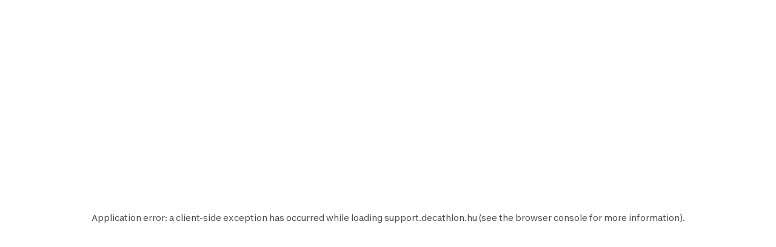

--- FILE ---
content_type: text/html; charset=utf-8
request_url: https://support.decathlon.hu/ve-630
body_size: 43265
content:
<!DOCTYPE html><html lang="hu"><head><meta charSet="utf-8"/><meta name="viewport" content="width=device-width, initial-scale=1"/><link rel="stylesheet" href="/_next/static/css/b96cc2f4fb0954a8.css" data-precedence="next"/><link rel="stylesheet" href="/_next/static/css/a3ac734597491a7d.css" data-precedence="next"/><link rel="stylesheet" href="/_next/static/css/906bbe8d5e94458a.css" data-precedence="next"/><link rel="stylesheet" href="/_next/static/css/4fb171994439250d.css" data-precedence="next"/><link rel="stylesheet" href="/_next/static/css/35ed218ecafe75a3.css" data-precedence="next"/><link rel="stylesheet" href="/_next/static/css/c46efdded5630778.css" data-precedence="next"/><link rel="stylesheet" href="/_next/static/css/680e6f4f1f6aa08f.css" data-precedence="next"/><link rel="stylesheet" href="/_next/static/css/fab9a3e59d60cedd.css" data-precedence="next"/><link rel="stylesheet" href="/_next/static/css/420f547cb678b2fe.css" data-precedence="next"/><link rel="preload" as="script" fetchPriority="low" href="/_next/static/chunks/webpack-024ec8e33180d05f.js"/><script src="/_next/static/chunks/4bd1b696-abb7f759ffc45aeb.js" async=""></script><script src="/_next/static/chunks/684-c32dd97b45eaf20e.js" async=""></script><script src="/_next/static/chunks/main-app-6250813eb8be5e4c.js" async=""></script><script src="/_next/static/chunks/873-2194639ed1217dc6.js" async=""></script><script src="/_next/static/chunks/675-ea1866651d009571.js" async=""></script><script src="/_next/static/chunks/app/layout-d7ebd47e562008e1.js" async=""></script><script src="/_next/static/chunks/874-c2a48f2c0af6d31c.js" async=""></script><script src="/_next/static/chunks/510-ea784ed200974007.js" async=""></script><script src="/_next/static/chunks/249-db4e4450ec2f1d86.js" async=""></script><script src="/_next/static/chunks/app/%5B...slug%5D/page-58d48362b88683f9.js" async=""></script><script src="/_next/static/chunks/app/error-775b5079cd6c8c46.js" async=""></script><script src="/_next/static/chunks/app/not-found-d813c3ebb4245fd6.js" async=""></script><script src="/_next/static/chunks/app/page-b9718696a51d55fe.js" async=""></script><link rel="shortcut icon" type="image/x-icon" href="https://assets.origami-01-prod-517v.decathlon.io/6ba205235d41485ccb935ef2724382b8/theme/favicon.ico"/><link rel="stylesheet" type="text/css" charSet="UTF-8" href="https://cdn.jsdelivr.net/gh/kenwheeler/slick@1.8.1/slick/slick.min.css"/><link rel="stylesheet" type="text/css" href="https://cdn.jsdelivr.net/gh/kenwheeler/slick@1.8.1/slick/slick-theme.css"/><link rel="stylesheet" type="text/css" href="https://assets.origami-01-prod-517v.decathlon.io/6ba205235d41485ccb935ef2724382b8/css/main.css"/><link rel="stylesheet" type="text/css" href="https://assets.origami-01-prod-517v.decathlon.io/6ba205235d41485ccb935ef2724382b8/css/theme.css"/><script src="https://assets.origami-01-prod-517v.decathlon.io/6ba205235d41485ccb935ef2724382b8/js/jquery.min.js"></script><script defer="" src="https://assets.origami-01-prod-517v.decathlon.io/6ba205235d41485ccb935ef2724382b8/js/app.js"></script><title>VE 630</title><meta name="description" content="Forgalomba hozatal dátuma: 2003Rendszeres használatra, otthoni kardioedzéshez (heti 3-5 óra).Az elliptikus trénerrel történő edzés a teljes testet megdolgoztatja, de nem jár rázkódással. Segítségével:- Fejlesztheted ÁLLÓKÉPESSÉGEDET - FESZESÍTHETED izmaidatAz erőnlét megőrzése érdekében a WHO a mozgásforma rendszeres, mérsékelt intenzitású gyakorlását javasolja (légzésed könnyed legyen, mozgás közben tudj beszélgetni): 22 perc/napFogyáshoz, különösen a zsírtömeg csökkentéséhez a WHO szintén a mozgásforma rendszeres, mérsékelt intenzitású, de tovább tartó gyakorlását javasolja: 44 perc/nap"/><meta name="robots" content="index, follow"/><link rel="canonical" href="https://support.decathlon.hu/ve-630"/><link rel="alternate" hrefLang="fr-FR" href="https://support.decathlon.fr/ve-630"/><link rel="alternate" hrefLang="es-ES" href="https://support.decathlon.es/ve-630-2003"/><link rel="alternate" hrefLang="nl-BE" href="https://nl.support.decathlon.be/ve-630"/><link rel="alternate" hrefLang="pl-PL" href="https://support.decathlon.pl/ve-630"/><link rel="alternate" hrefLang="de-DE" href="https://support.decathlon.de/ve-630"/><link rel="alternate" hrefLang="nl-NL" href="https://support.decathlon.nl/ve-630"/><link rel="alternate" hrefLang="pt-PT" href="https://support.decathlon.pt/ve-630"/><link rel="alternate" hrefLang="it-IT" href="https://support.decathlon.it/ve-630"/><link rel="alternate" hrefLang="fr-BE" href="https://support.decathlon.be/ve-630"/><link rel="alternate" hrefLang="en-GB" href="https://support.decathlon.co.uk/ve-630"/><meta property="og:title" content="VE 630"/><meta property="og:description" content="Forgalomba hozatal dátuma: 2003Rendszeres használatra, otthoni kardioedzéshez (heti 3-5 óra).Az elliptikus trénerrel történő edzés a teljes testet megdolgoztatja, de nem jár rázkódással. Segítségével:- Fejlesztheted ÁLLÓKÉPESSÉGEDET - FESZESÍTHETED izmaidatAz erőnlét megőrzése érdekében a WHO a mozgásforma rendszeres, mérsékelt intenzitású gyakorlását javasolja (légzésed könnyed legyen, mozgás közben tudj beszélgetni): 22 perc/napFogyáshoz, különösen a zsírtömeg csökkentéséhez a WHO szintén a mozgásforma rendszeres, mérsékelt intenzitású, de tovább tartó gyakorlását javasolja: 44 perc/nap"/><meta property="og:url" content="ve-630"/><meta property="og:image" content="https://contents.mediadecathlon.com/p1459952/k$3dbf66a2ad4c8ee523e208b8c93c8555/1200x0/1.91cr1/default.jpg?format=auto"/><meta property="og:type" content="article"/><meta name="twitter:card" content="summary"/><meta name="twitter:creator" content="VE 630"/><meta name="twitter:title" content="VE 630"/><meta name="twitter:description" content="Forgalomba hozatal dátuma: 2003Rendszeres használatra, otthoni kardioedzéshez (heti 3-5 óra).Az elliptikus trénerrel történő edzés a teljes testet megdolgoztatja, de nem jár rázkódással. Segítségével:- Fejlesztheted ÁLLÓKÉPESSÉGEDET - FESZESÍTHETED izmaidatAz erőnlét megőrzése érdekében a WHO a mozgásforma rendszeres, mérsékelt intenzitású gyakorlását javasolja (légzésed könnyed legyen, mozgás közben tudj beszélgetni): 22 perc/napFogyáshoz, különösen a zsírtömeg csökkentéséhez a WHO szintén a mozgásforma rendszeres, mérsékelt intenzitású, de tovább tartó gyakorlását javasolja: 44 perc/nap"/><meta name="twitter:image" content="https://contents.mediadecathlon.com/p1459952/k$3dbf66a2ad4c8ee523e208b8c93c8555/1200x0/1.91cr1/default.jpg?format=auto"/><script>document.querySelectorAll('body link[rel="icon"], body link[rel="apple-touch-icon"]').forEach(el => document.head.appendChild(el))</script><script src="/_next/static/chunks/polyfills-42372ed130431b0a.js" noModule=""></script></head><body><div id="main-header" class="main-header sticky top"><header id="«R1kfdfb»" class="vp-navigation-header" role="banner" aria-label="Main banner" data-part="root"><div class="vp-navigation-header__row header-container header-container-oriMenu"><div class="main-header__left"><a class="main-header__logo" href="/"><svg viewBox="0 0 188 28" fill="none" xmlns="http://www.w3.org/2000/svg" class="main-header__logo__img" aria-hidden="true"><path d="M57.5509 23.8H70.7949V19.544H62.5909V15.974H69.8569V12.012H62.5909V8.442H70.7949V4.2H57.5509V23.8ZM87.2309 15.358C85.3129 18.41 83.4509 19.684 81.0569 19.684C77.9489 19.684 76.1429 17.5 76.1429 13.706C76.1429 10.108 77.8089 8.316 80.3709 8.316C82.0649 8.316 83.4649 9.072 83.8989 11.592H88.9389C88.3929 6.79 85.3269 3.808 80.4269 3.808C74.7429 3.808 71.0049 7.82599 71.0049 13.986C71.0049 20.188 74.7429 24.192 80.8889 24.192C84.9069 24.192 87.6369 22.512 89.4429 20.244H96.3169V23.8H101.329V4.2H94.2169L87.2309 15.358ZM96.3169 16.31H91.8789L96.3169 9.1V16.31ZM46.7989 4.2H39.4349V23.8H46.7989C52.6369 23.8 56.4029 19.95 56.4029 14C56.4029 8.05 52.6369 4.2 46.7989 4.2ZM46.7289 19.544H44.4749V8.442H46.7289C49.6409 8.442 51.2789 10.5 51.2789 14C51.2789 17.486 49.6409 19.544 46.7289 19.544ZM159.177 3.808C153.255 3.808 149.279 7.826 149.279 14C149.279 20.174 153.255 24.192 159.177 24.192C165.113 24.192 169.075 20.174 169.075 14C169.075 7.82601 165.113 3.808 159.177 3.808ZM159.177 19.684C156.265 19.684 154.431 17.738 154.431 14C154.431 10.262 156.265 8.316 159.177 8.316C162.103 8.316 163.923 10.262 163.923 14C163.923 17.738 162.103 19.684 159.177 19.684ZM102.589 8.442H107.531V23.8H112.571V8.442H117.513V4.2H102.589L102.589 8.442ZM181.941 4.2V14.994L175.445 4.2H170.223V23.8H175.095V12.558L181.857 23.8H186.813V4.2L181.941 4.2ZM142.139 4.2H137.099V23.8H149.741V19.558H142.139V4.2ZM130.603 11.676H123.813V4.2H118.773V23.8H123.813V15.904H130.603V23.8H135.643V4.2H130.603V11.676Z" fill="#3643BA"></path><path d="M25.2111 0C14.2668 0 0.653107 11.3236 0.653107 20.7085C0.653107 25.5554 4.37614 28 9.29335 28C12.904 28 17.2733 26.6794 21.488 24.1365V5.40893C20.3641 7.33366 15.0816 15.0888 10.8388 19.2193C8.67519 21.3266 6.96119 22.2398 5.48603 22.2398C3.82822 22.2398 3.04147 21.1159 3.04147 19.4441C3.04147 11.8575 15.8122 1.99498 24.2698 1.99498C27.754 1.99498 30.0018 3.54039 30.0018 6.54692C30.0018 9.30055 28.1333 12.7566 24.9441 15.9458V21.7481C30.5076 17.3507 33.8373 11.7451 33.8373 7.22127C33.8373 2.4586 30.1283 0 25.2111 0Z" fill="#3643BA"></path></svg><span>Support</span></a></div><div class="main-header__center"><form class="search-bar" action="/search"><div id="«R2dkfdfb»" class="vp-search" data-part="root" aria-label="Adj meg egy kulcsszót a keresés elkezdéséhez"><svg viewBox="0 0 24 24" fill="none" xmlns="http://www.w3.org/2000/svg" data-part="search-icon" width="24" height="24" stroke-width="1.5" aria-hidden="true"><path d="M21.4 21.4L17.5 17.5M17.8 10.2C17.8 14.3 14.4 17.7 10.3 17.7C6.20005 17.7 2.80005 14.3 2.80005 10.2C2.80005 6.10001 6.20005 2.70001 10.3 2.70001C14.4 2.70001 17.8 6.10001 17.8 10.2Z" stroke="currentColor"></path></svg><input id="search-input-«R2dkfdfb»" class="vp-search__input" type="search" placeholder="Adj meg egy kulcsszót a keresés elkezdéséhez" enterKeyHint="search" data-part="input" name="s" value=""/><button id="search-cancel-button-«R2dkfdfb»" class="vp-icon-button vp-icon-button--icon vp-icon-button--ghost vp-search__cancel-button" aria-busy="false" aria-disabled="false" aria-live="polite" data-part="cancel-button" type="button" aria-label="Cancel search" data-hidden=""><svg viewBox="0 0 24 24" fill="none" xmlns="http://www.w3.org/2000/svg" width="24" height="24" stroke-width="1.5" aria-hidden="true"><path d="M17.7 6.29999L6.30005 17.7M17.7 17.7L6.30005 6.29999" stroke="currentColor"></path></svg></button></div></form></div><div class="main-header__right"><span class="main-header__right__ext 
                  
                "><button id="«R1bdkfdfb»" class="vp-icon-button vp-icon-button--icon vp-icon-button--secondary header-connexion" aria-busy="false" aria-disabled="false" aria-live="polite" data-part="button" type="button" data-testid="header-connexion"><svg viewBox="0 0 24 24" fill="none" xmlns="http://www.w3.org/2000/svg" width="24" height="24" stroke-width="1.5" aria-hidden="true"><path d="M5 22C5 16.1 8.1 12.3 12 12.2C15.9 12.1 19 16 19 21.9M12 2.79999C10.1 2.79999 8.5 4.39999 8.5 6.29999C8.5 8.19999 10.1 9.79999 12 9.79999C13.9 9.79999 15.5 8.19999 15.5 6.29999C15.5 4.39999 13.9 2.79999 12 2.79999Z" stroke="currentColor"></path></svg></button></span><div class="language-selector"><button aria-label="Open language selector" type="button" class="language-selector__current"><svg viewBox="0 0 28 20" fill="none" xmlns="http://www.w3.org/2000/svg" width="24" aria-hidden="true"><path d="M2.64011e-05 0H28C28 6.66667 28 13.3333 28 20C18.6667 20 9.33332 20 -1.90735e-05 20C-1.23417e-05 13.3333 -0.000176845 6.66667 2.64011e-05 0Z" fill="white"></path><path fill-rule="evenodd" clip-rule="evenodd" d="M-8.97795e-07 6.66667H28V0H2.64011e-05L-8.97795e-07 6.66667Z" fill="#E03D52"></path><path fill-rule="evenodd" clip-rule="evenodd" d="M-1.90735e-05 20H28V13.3333H-8.97795e-07L-1.90735e-05 20Z" fill="#5A9165"></path></svg></button></div></div><div class="main-header__burger"><button id="«Rcdkfdfb»" class="vp-icon-button vp-icon-button--icon vp-icon-button--secondary header-connexion" aria-busy="false" aria-disabled="false" aria-live="polite" data-part="button" type="button" data-testid="header-connexion"><svg viewBox="0 0 24 24" fill="none" xmlns="http://www.w3.org/2000/svg" width="24" height="24" stroke-width="1.5" aria-hidden="true"><path d="M5 22C5 16.1 8.1 12.3 12 12.2C15.9 12.1 19 16 19 21.9M12 2.79999C10.1 2.79999 8.5 4.39999 8.5 6.29999C8.5 8.19999 10.1 9.79999 12 9.79999C13.9 9.79999 15.5 8.19999 15.5 6.29999C15.5 4.39999 13.9 2.79999 12 2.79999Z" stroke="currentColor"></path></svg></button><button class="menu-burger " type="button" aria-label="menu-button"><span class="menu-burger-box"><svg viewBox="0 0 24 24" fill="none" xmlns="http://www.w3.org/2000/svg" class="menu-burger-inner" width="24" height="24" stroke-width="1.5" aria-hidden="true"><path d="M2.75 12H21.25M2.75 5.75H21.25M2.75 18.25H21.25" stroke="currentColor" stroke-linecap="square"></path></svg></span></button></div></div><div class="vp-navigation-header__row header-container header-container-oriMenu"><div class="main-header__menu 
              hide
            "><nav><ul class="ori-menu" role="tablist" aria-label="Tabs list"><li class="ori-menu-level1-item mobile  hideDesktop"><span tabindex="0" role="button"><button id="«R55lkfdfb»" class="vp-link vp-link--large vpLink-connect" aria-disabled="false" data-part="link" type="button"><span class="vp-link__label" data-part="label"><svg viewBox="0 0 24 24" fill="none" xmlns="http://www.w3.org/2000/svg" width="24" height="24" stroke-width="1.5" aria-hidden="true"><path d="M5 22C5 16.1 8.1 12.3 12 12.2C15.9 12.1 19 16 19 21.9M12 2.79999C10.1 2.79999 8.5 4.39999 8.5 6.29999C8.5 8.19999 10.1 9.79999 12 9.79999C13.9 9.79999 15.5 8.19999 15.5 6.29999C15.5 4.39999 13.9 2.79999 12 2.79999Z" stroke="currentColor"></path></svg> <!-- -->Bejelentkezés</span></button></span><button id="«R25lkfdfb»" class="vp-icon-button vp-icon-button--icon vp-icon-button--inverse closeOriMenu" aria-busy="false" aria-disabled="false" aria-live="polite" data-part="button" type="button"> <svg viewBox="0 0 24 24" fill="none" xmlns="http://www.w3.org/2000/svg" width="24" height="24" stroke-width="1.5" aria-hidden="true"><path d="M17.7 6.29999L6.30005 17.7M17.7 17.7L6.30005 6.29999" stroke="currentColor"></path></svg> </button></li><li class="ori-menu-level1-item " data-testid="ori-menu-category-link-1"><button type="button" class="ori-menu-level1-item-link vtmx-chevron-right-line" tabindex="0"><span class="ori-menu-level1-item-link--content">Elérhető sportjaink</span></button></li><li class="ori-menu-level1-item " data-testid="ori-menu-category-link-1"><a data-testid="ori-menu-category-simpleLink" target="_blank" class="ori-menu-level1-item-link--simpleLink" href="https://compatible-spare-parts.decathlon.com/hu-HU/"><span class="ori-menu-level1-item-link--content">Kerékpár alkatrész kereső</span></a></li><li class="ori-menu-level1-item " data-testid="ori-menu-category-link-1"><a data-testid="ori-menu-category-simpleLink" target="_blank" class="ori-menu-level1-item-link--simpleLink" href="https://www.decathlon.hu/c/lp/karbantartas-javitas-decathlon_ae06d84b-5d17-455f-b5c8-4570d0c07c8f"><span class="ori-menu-level1-item-link--content">Műhelyszolgáltatások</span></a></li><li class="ori-menu-level1-item " data-testid="ori-menu-category-link-1"><a data-testid="ori-menu-category-simpleLink" target="_self" class="ori-menu-level1-item-link--simpleLink" href="https://www.decathlon.hu/BuyBack_lp-K3QV0R"><span class="ori-menu-level1-item-link--content">Buyback- Visszavásárlás</span></a></li><li class="ori-menu-level1-item " data-testid="ori-menu-category-link-1"><a data-testid="ori-menu-category-simpleLink" target="_blank" class="ori-menu-level1-item-link--simpleLink" href="https://support.decathlon.hu/megfelelosegi-nyilatkozatok"><span class="ori-menu-level1-item-link--content">Megfelelőségi nyilatkozatok</span></a></li><li class="ori-menu-level1-item " data-testid="ori-menu-category-link-1"><a data-testid="ori-menu-category-simpleLink" target="_self" class="ori-menu-level1-item-link--simpleLink" href="https://rent.decathlon.hu/"><span class="ori-menu-level1-item-link--content">Bérlés</span></a></li><li class="ori-menu-level1-item " data-testid="ori-menu-category-link-1"><a data-testid="ori-menu-category-simpleLink" target="_self" class="ori-menu-level1-item-link--simpleLink" href="https://support.decathlon.hu/sportfelszereles-hasznalati-javitasi-es-karbantartasi-tanacsok"><span class="ori-menu-level1-item-link--content">Javítsd meg otthon- DIY</span></a></li><li class="ori-menu-level1-item " data-testid="ori-menu-category-link-1"><a data-testid="ori-menu-category-simpleLink" target="_self" class="ori-menu-level1-item-link--simpleLink" href="https://www.decathlon.hu/"><span class="ori-menu-level1-item-link--content">Decathlon webáruház- 75 sport egy helyen</span></a></li></ul></nav></div></div></header><div class="scroll-progress-bar" style="display:none"><div class="scroll-progress-bar-inner" style="width:0%"></div></div></div><div class="separator large"></div><main id="sphere-content" style="width:100vw">
		<link href="https://storage.googleapis.com/sphere-assets-prod-u5-3cg0/prod-91058a17-1761031967/_app/immutable/assets/index-wonder-foundations.kpRFTdKz.css" rel="stylesheet">
		<link href="https://storage.googleapis.com/sphere-assets-prod-u5-3cg0/prod-91058a17-1761031967/_app/immutable/assets/SimpleGrid.CFH9ZNC0.css" rel="stylesheet">
		<link href="https://storage.googleapis.com/sphere-assets-prod-u5-3cg0/prod-91058a17-1761031967/_app/immutable/assets/index.B-lwaXfx.css" rel="stylesheet">
		<link href="https://storage.googleapis.com/sphere-assets-prod-u5-3cg0/prod-91058a17-1761031967/_app/immutable/assets/4.BMAJ7BxT.css" rel="stylesheet"><!-- HEAD_svelte-g3s6ai_START --><!-- HEAD_svelte-g3s6ai_END -->

<div class="sphere-content-renderer">   <!-- HTML_TAG_START --><script type="application/ld+json">{"@context":"https://schema.org","@type":"FAQPage","mainEntity":[{"@type":"Question","name":"Minden pedálfordulatnál kattanás hallatszik","acceptedAnswer":{"@type":"Answer","text":"A pedálok kilazultak:Egy fordulattal lazítsad meg, majd nagyon erősen húzd meg a pedálokat!"}},{"@type":"Question","name":"A konzol nem kapcsol&nbsp;be","acceptedAnswer":{"@type":"Answer","text":"1. Szerelési probléma:=&gt; A konzol hátoldalánál: Ellenőrizd, hogy a konzol hátoldalán lévő csatlakozások megfelelőek-e a használati utasítás szerint!=&gt; A két cső találkozásánál: Ellenőrizd, hogy az elektromos kábelek bekötése megfelelő-e a használati utasítás szerint!2. Elektromos probléma:=&gt; Elemmel történő használat esetén: Ellenőrizd, hogy az elemek +/- helyzete megfelelő-e! Ha a probléma továbbra is fennáll, tégy a konzolba új elemeket!=&gt; Hálózatról történő használat esetén: Ellenőrizd, hogy az áramkábel be van-e dugva az elliptikus trénerbe és a konnektorba, valamint győződj meg róla, hogy a konnektor működik!3. Használati probléma: a konzol nem kapcsol be, ha egyszerre használod az elemeket és a hálózatot."}},{"@type":"Question","name":"Problémám van a pedálokkal","acceptedAnswer":{"@type":"Answer","text":"1.&nbsp;Nem tudod felszerelni a pedálokat:&nbsp;&nbsp;=&gt; A pedálok felszerelése nem megfelelő: Ellenőrizd, hogy az R jelzéssel ellátott pedált a jobb, az L jelzéssel ellátott pedált pedig a bal oldalra szerelted-e fel!2.&nbsp;A pedálozás zajos:=&gt; A pedálok felszerelésének ellenőrzése: Ellenőrizd, hogy az alátéteket a szerelési útmutatónak megfelelően helyezted-e el, és minden csavar kellőképpen meg van-e húzva!=&gt; A pedálok kissé kilazultak: Egy fordulattal (360°) lazítsad meg, majd nagyon erősen húzd meg a pedálokat!","image":"https://contents.mediadecathlon.com/p1487089/k$dfd696e51106919482ba6d0f6185c4f2/1920x0/354pt260/708xcr519/montage.png?format=auto"}},{"@type":"Question","name":"Az elliptikus tréner zajos","acceptedAnswer":{"@type":"Answer","text":"A csavarok kilazultak:=&gt; Húzd meg az összes látható csavart!"}},{"@type":"Question","name":"Problémám van az ellenállással ","acceptedAnswer":{"@type":"Answer","text":"1.&nbsp;Hiába forgatom az ellenállást szabályzó kereket, nem tapasztalok változást:=&gt; A vezeték rosszul van bekötve: Csavarozd le a kormányrögzítő oszlopot, és ellenőrizd, hogy a kábel megfelelően csatlakozik-e!=&gt; Ha még rajta van, húzd le a kábel alján lévő fekete hézagolót!2.&nbsp;Az 1. fokozat túlságosan nehéz=&gt; A vezeték rosszul van bekötve: Csavarozd le a kormányrögzítő oszlopot, és ellenőrizd, hogy a kábel megfelelően csatlakozik-e!"}},{"@type":"Question","name":"A pedálozás zajos","acceptedAnswer":{"@type":"Answer","text":"A pedálozás zajos:=&gt; A pedálok felszerelésének ellenőrzése."}},{"@type":"Question","name":"Problémám van a pulzusméréssel","acceptedAnswer":{"@type":"Answer","text":"A pulzusmérő visszajelzője nem, vagy szabálytalanul villog:1.&nbsp;Győződj meg róla, hogy az elem megfelelően van-e behelyezve, vagy cseréld ki az elemet egy újra!2.&nbsp;Enyhén nedvesítsed be az érzékelő bőrrel érintkező részét!3.&nbsp;Az érzékelőt közvetlenül a bőrön viseld, ne a ruhán!","image":"https://contents.mediadecathlon.com/p1467241/k$578af9299d9d95824d3f6f75f0910473/1920x0/712pt389/1425xcr777/faq_ceinture_cardio.jpg?format=auto"}},{"@type":"Question","name":"A konzolon az \"err\" felirat látható","acceptedAnswer":{"@type":"Answer","text":"1.&nbsp;Ellenőrizd, hogy a konzol hátoldalán lévő „RO-ST” kapcsoló középen áll-e!2.&nbsp;A módosítások életbe léptetéséhez nyomd meg a „RESET” gombot!"}},{"@type":"Question","name":"A konzol értékei nem változnak, a konzol csak nullákat jelez ki","acceptedAnswer":{"@type":"Answer","text":"1. Ellenőrizd, hogy a kábel megfelelően csatlakozik-e a konzol hátuljánál!2. Ellenőrizd, hogy a kábel megfelelően csatlakozik-e a váz és a kormányoszlop találkozásánál!"}},{"@type":"Question","name":"Nem tudom felszerelni a pedálokat","acceptedAnswer":{"@type":"Answer","text":"","image":"https://contents.mediadecathlon.com/p1487089/k$dfd696e51106919482ba6d0f6185c4f2/1920x0/354pt260/708xcr519/montage.png?format=auto"}},{"@type":"Question","name":"Az elliptikus tréner instabil","acceptedAnswer":{"@type":"Answer","text":"Ha a termék instabil használat közben, a szintkiegyenlítőket eltekerve megszüntetheted az instabil állapotot."}},{"@type":"Question","name":"A karok elállnak a tengelytől","acceptedAnswer":{"@type":"Answer","text":"","image":"https://contents.mediadecathlon.com/p1487799/k$38684558aea48b651df3b7f271643a2d/1920x0/245pt201/491xcr402/default.png?format=auto"}}]}</script><!-- HTML_TAG_END --><!-- HTML_TAG_START --><script type="application/ld+json">{"@type":"DigitalDocument","name":"ve630 fr 1","author":"Decathlon","brand":"DOMYOS","sku":"","hasDigitalDocumentPermission":[{"@type":"DownloadAction","url":"https://cdn.decathlon-share.com/product-user-guide/62027e3e2175b/ve630-fr-1.pdf","object":{"@type":"Product","name":"Letöltés"},"grantee":{"@type":"Audience","audienceType":"public"}}]}</script><!-- HTML_TAG_END --> <div id="svelte" class="svelte-vvgm7v"><div class="scr-stack scr-my-0 scr-flex scr-flex-col scr-justify-start"><div id="262cbfef-13dd-4130-87bc-b5db060bc3da" class="scr-block scr-block-header_product is-header-product-scr-theme is-media-left-scr-template svelte-10vx74h" data-cy="block_header_product media_left header-product view" role="none"> <div class="scr-flex scr-w-full scr-justify-center"><div class="scr-simple-grid scr-relative scr-max-w-[1600px] scr-grid scr-grid-cols-4 md:scr-grid-cols-8 lg:scr-grid-cols-12 scr-gap-xs md:scr-gap-l lg:scr-gap-xl scr-w-full scr-h-full scr-mx-l md:scr-mx-3xl lg:scr-mx-5xl xl:scr-mx-6xl !scr-gap-y-0"><div class="scr-col-span-full lg:scr-col-span-6"><div class="media scr-aspect-square svelte-15jlov9"><picture style="aspect-ratio: 1;" class="scr-image scr-flex scr-w-full scr-h-full svelte-19zljbb"><source media="(max-width: 599px)" srcset="https://contents.mediadecathlon.com/p1459952/k$3dbf66a2ad4c8ee523e208b8c93c8555/599x0/200pt201/360xcr360/default.jpg?format=auto"> <source media="(max-width: 1199px)" srcset="https://contents.mediadecathlon.com/p1459952/k$3dbf66a2ad4c8ee523e208b8c93c8555/1000x0/200pt201/360xcr360/default.jpg?format=auto"> <img style="aspect-ratio: 1;" class="scr-w-full scr-h-full scr-object-cover svelte-19zljbb" height="1000" src="https://contents.mediadecathlon.com/p1459952/k$3dbf66a2ad4c8ee523e208b8c93c8555/1000x0/200pt201/360xcr360/default.jpg?format=auto" width="1000" loading="eager"></picture> </div> </div> <div class="scr-col-span-full scr-pt-xl scr-flex scr-items-center lg:scr-col-span-6"><div class="scr-flex scr-flex-col scr-gap-s scr-w-full"><div class="scr-relative"><p id="da3dc2ff-daab-40ea-9277-5be693c75180" class="scr-headline scr-break-words scr-text-screen-s-overline md:scr-text-screen-m-overline lg:scr-text-screen-l-overline scr-text-content-quiet scr-inline svelte-4vjbgl"><!-- HTML_TAG_START -->REF: 2678798<!-- HTML_TAG_END --></p> </div> <h1 class="scr-title scr-break-words scr-title-l svelte-1cja9bj"><!-- HTML_TAG_START -->VE 630<!-- HTML_TAG_END --></h1> <p class="scr-title scr-break-words scr-title-s svelte-1cja9bj"><!-- HTML_TAG_START -->2003<!-- HTML_TAG_END --></p> <section class="scr-semantic-content scr-flex scr-flex-col scr-gap-y-l scr-mt-xs"> <p class="scr-body scr-break-words is-m svelte-zfeu85"><!-- HTML_TAG_START -->Forgalomba hozatal dátuma: 2003<br><br><strong>Rendszeres használatra, otthoni kardioedzéshez (heti 3-5 óra).</strong><br><br>Az elliptikus trénerrel történő edzés a teljes testet megdolgoztatja, de nem jár rázkódással. Segítségével: Fejlesztheted állóképességedet és feszesítheted &nbsp;izmaidat.<br><br>Az erőnlét megőrzése érdekében a WHO a mozgásforma rendszeres, mérsékelt intenzitású gyakorlását javasolja (légzésed könnyed legyen, mozgás közben tudj beszélgetni): 22 perc/nap~Fogyáshoz, különösen a zsírtömeg csökkentéséhez a WHO szintén a mozgásforma rendszeres, mérsékelt intenzitású, de tovább tartó gyakorlását javasolja: 44 perc/nap<!-- HTML_TAG_END --> </p> </section></div></div></div></div> </div><div id="38827cc0-b4a9-4f91-ba04-72c858f21f1e" class="scr-block scr-block-faq is-faq-scr-theme is-faq-scr-template svelte-10vx74h" data-cy="block_faq faq faq view" role="none"> <div class="scr-flex scr-w-full scr-justify-center"><div class="scr-simple-grid scr-relative scr-max-w-[1600px] scr-grid scr-grid-cols-4 md:scr-grid-cols-8 lg:scr-grid-cols-12 scr-gap-xs md:scr-gap-l lg:scr-gap-xl scr-w-full scr-h-full scr-mx-l md:scr-mx-3xl lg:scr-mx-5xl xl:scr-mx-6xl scr-faq"><article class="scr-semantic-content scr-flex scr-flex-col scr-gap-y-l scr-col-span-full lg:scr-col-start-3 lg:scr-col-span-8"><header class="scr-flex scr-flex-col scr-gap-y-s"> <h2 class="scr-title scr-break-words scr-title-m svelte-1cja9bj"><!-- HTML_TAG_START -->A probléma, mellyel hozzánk fordultál<!-- HTML_TAG_END --></h2> </header> <p class="scr-body scr-break-words is-m svelte-zfeu85"><!-- HTML_TAG_START -->A termék megfelelően van összeszerelve, de problémád adódott annak használatával? Találhatsz rá megoldást a gyakran ismételt kérdések között.<!-- HTML_TAG_END --> </p> </article> <div class="scr-faq-items scr-col-span-full lg:scr-col-start-3 lg:scr-col-span-8"><details id="2bd57a0f-2d20-4962-8119-6523c407e280" class="scr-accordion scr-border-solid scr-border-0 scr-border-b-[1.5px] scr-border-border-quiet svelte-dnuhfl"><summary class="scr-flex scr-items-center scr-gap-x-3xs scr-py-l scr-text-body-m scr-list-none scr-cursor-pointer scr-outline-none hover:scr-text-content-brand focus-visible:scr-shadow-focus-visible svelte-dnuhfl"><!-- HTML_TAG_START -->Minden pedálfordulatnál kattanás hallatszik<!-- HTML_TAG_END -->  <svg viewBox="0 0 24 24" fill="none" xmlns="http://www.w3.org/2000/svg" width="16" height="16" stroke-width="1.5" aria-hidden size="16" name="add" class="scr-ml-auto"><path d="M12 4V20M20 12H4" stroke="currentColor"></path></svg></summary> <div class="scr-pb-xl"><p class="scr-body scr-break-words is-s svelte-zfeu85"><!-- HTML_TAG_START -->A pedálok kilazultak:<br><br>Egy fordulattal lazítsad meg, majd nagyon erősen húzd meg a pedálokat!<!-- HTML_TAG_END --> </p>   </div> </details><details id="9b063a3f-079a-441a-99a0-ac7d9b0a6af5" class="scr-accordion scr-border-solid scr-border-0 scr-border-b-[1.5px] scr-border-border-quiet svelte-dnuhfl"><summary class="scr-flex scr-items-center scr-gap-x-3xs scr-py-l scr-text-body-m scr-list-none scr-cursor-pointer scr-outline-none hover:scr-text-content-brand focus-visible:scr-shadow-focus-visible svelte-dnuhfl"><!-- HTML_TAG_START -->A konzol nem kapcsol&nbsp;be<!-- HTML_TAG_END -->  <svg viewBox="0 0 24 24" fill="none" xmlns="http://www.w3.org/2000/svg" width="16" height="16" stroke-width="1.5" aria-hidden size="16" name="add" class="scr-ml-auto"><path d="M12 4V20M20 12H4" stroke="currentColor"></path></svg></summary> <div class="scr-pb-xl"><p class="scr-body scr-break-words is-s svelte-zfeu85"><!-- HTML_TAG_START -->1. Szerelési probléma:<br><br>=&gt; A konzol hátoldalánál: Ellenőrizd, hogy a konzol hátoldalán lévő csatlakozások megfelelőek-e a használati utasítás szerint!<br><br>=&gt; A két cső találkozásánál: Ellenőrizd, hogy az elektromos kábelek bekötése megfelelő-e a használati utasítás szerint!<br><br>2. Elektromos probléma:<br><br>=&gt; Elemmel történő használat esetén: Ellenőrizd, hogy az elemek +/- helyzete megfelelő-e! Ha a probléma továbbra is fennáll, tégy a konzolba új elemeket!<br><br>=&gt; Hálózatról történő használat esetén: Ellenőrizd, hogy az áramkábel be van-e dugva az elliptikus trénerbe és a konnektorba, valamint győződj meg róla, hogy a konnektor működik!<br><br>3. Használati probléma: a konzol nem kapcsol be, ha egyszerre használod az elemeket és a hálózatot.<!-- HTML_TAG_END --> </p>   </div> </details><details id="71e6161e-05ec-4a01-a6d6-978ef9a54e66" class="scr-accordion scr-border-solid scr-border-0 scr-border-b-[1.5px] scr-border-border-quiet svelte-dnuhfl"><summary class="scr-flex scr-items-center scr-gap-x-3xs scr-py-l scr-text-body-m scr-list-none scr-cursor-pointer scr-outline-none hover:scr-text-content-brand focus-visible:scr-shadow-focus-visible svelte-dnuhfl"><!-- HTML_TAG_START -->Problémám van a pedálokkal<!-- HTML_TAG_END -->  <svg viewBox="0 0 24 24" fill="none" xmlns="http://www.w3.org/2000/svg" width="16" height="16" stroke-width="1.5" aria-hidden size="16" name="add" class="scr-ml-auto"><path d="M12 4V20M20 12H4" stroke="currentColor"></path></svg></summary> <div class="scr-pb-xl"><p class="scr-body scr-break-words is-s svelte-zfeu85"><!-- HTML_TAG_START -->1.&nbsp;Nem tudod felszerelni a pedálokat:&nbsp;&nbsp;<br><br>=&gt; A pedálok felszerelése nem megfelelő: Ellenőrizd, hogy az R jelzéssel ellátott pedált a jobb, az L jelzéssel ellátott pedált pedig a bal oldalra szerelted-e fel!<br><br>2.&nbsp;A pedálozás zajos:<br><br>=&gt; A pedálok felszerelésének ellenőrzése: Ellenőrizd, hogy az alátéteket a szerelési útmutatónak megfelelően helyezted-e el, és minden csavar kellőképpen meg van-e húzva!<br><br>=&gt; A pedálok kissé kilazultak: Egy fordulattal (360°) lazítsad meg, majd nagyon erősen húzd meg a pedálokat!<!-- HTML_TAG_END --> </p>  <div class="media scr-margin scr-mt-m svelte-15jlov9"><picture style="aspect-ratio: 1.3641618497109826;" class="scr-image scr-flex svelte-19zljbb"><source media="(max-width: 599px)" srcset="https://contents.mediadecathlon.com/p1487089/k$dfd696e51106919482ba6d0f6185c4f2/599x0/354pt260/708xcr519/montage.png?format=auto"> <source media="(max-width: 1199px)" srcset="https://contents.mediadecathlon.com/p1487089/k$dfd696e51106919482ba6d0f6185c4f2/708x0/354pt260/708xcr519/montage.png?format=auto"> <img style="aspect-ratio: 1.3641618497109826;" class=" svelte-19zljbb" alt="montage" src="https://contents.mediadecathlon.com/p1487089/k$dfd696e51106919482ba6d0f6185c4f2/708x0/354pt260/708xcr519/montage.png?format=auto" width="708" loading="lazy"></picture> </div> </div> </details><details id="ca304765-9546-4a6b-b17c-b65fc4da92e9" class="scr-accordion scr-border-solid scr-border-0 scr-border-b-[1.5px] scr-border-border-quiet svelte-dnuhfl"><summary class="scr-flex scr-items-center scr-gap-x-3xs scr-py-l scr-text-body-m scr-list-none scr-cursor-pointer scr-outline-none hover:scr-text-content-brand focus-visible:scr-shadow-focus-visible svelte-dnuhfl"><!-- HTML_TAG_START -->Az elliptikus tréner zajos<!-- HTML_TAG_END -->  <svg viewBox="0 0 24 24" fill="none" xmlns="http://www.w3.org/2000/svg" width="16" height="16" stroke-width="1.5" aria-hidden size="16" name="add" class="scr-ml-auto"><path d="M12 4V20M20 12H4" stroke="currentColor"></path></svg></summary> <div class="scr-pb-xl"><p class="scr-body scr-break-words is-s svelte-zfeu85"><!-- HTML_TAG_START -->A csavarok kilazultak:<br><br>=&gt; Húzd meg az összes látható csavart!<!-- HTML_TAG_END --> </p>   </div> </details><details id="12371368-f470-4ca3-98f3-10d756b46244" class="scr-accordion scr-border-solid scr-border-0 scr-border-b-[1.5px] scr-border-border-quiet svelte-dnuhfl"><summary class="scr-flex scr-items-center scr-gap-x-3xs scr-py-l scr-text-body-m scr-list-none scr-cursor-pointer scr-outline-none hover:scr-text-content-brand focus-visible:scr-shadow-focus-visible svelte-dnuhfl"><!-- HTML_TAG_START -->Problémám van az ellenállással <!-- HTML_TAG_END -->  <svg viewBox="0 0 24 24" fill="none" xmlns="http://www.w3.org/2000/svg" width="16" height="16" stroke-width="1.5" aria-hidden size="16" name="add" class="scr-ml-auto"><path d="M12 4V20M20 12H4" stroke="currentColor"></path></svg></summary> <div class="scr-pb-xl"><p class="scr-body scr-break-words is-s svelte-zfeu85"><!-- HTML_TAG_START -->1.&nbsp;Hiába forgatom az ellenállást szabályzó kereket, nem tapasztalok változást:<br><br>=&gt; A vezeték rosszul van bekötve: Csavarozd le a kormányrögzítő oszlopot, és ellenőrizd, hogy a kábel megfelelően csatlakozik-e!<br><br>=&gt; Ha még rajta van, húzd le a kábel alján lévő fekete hézagolót!<br><br>2.&nbsp;Az 1. fokozat túlságosan nehéz<br><br>=&gt; A vezeték rosszul van bekötve: Csavarozd le a kormányrögzítő oszlopot, és ellenőrizd, hogy a kábel megfelelően csatlakozik-e!<!-- HTML_TAG_END --> </p>   </div> </details><details id="b9747424-a5c9-4486-940b-bcbb1f13b27c" class="scr-accordion scr-border-solid scr-border-0 scr-border-b-[1.5px] scr-border-border-quiet svelte-dnuhfl"><summary class="scr-flex scr-items-center scr-gap-x-3xs scr-py-l scr-text-body-m scr-list-none scr-cursor-pointer scr-outline-none hover:scr-text-content-brand focus-visible:scr-shadow-focus-visible svelte-dnuhfl"><!-- HTML_TAG_START -->A pedálozás zajos<!-- HTML_TAG_END -->  <svg viewBox="0 0 24 24" fill="none" xmlns="http://www.w3.org/2000/svg" width="16" height="16" stroke-width="1.5" aria-hidden size="16" name="add" class="scr-ml-auto"><path d="M12 4V20M20 12H4" stroke="currentColor"></path></svg></summary> <div class="scr-pb-xl"><p class="scr-body scr-break-words is-s svelte-zfeu85"><!-- HTML_TAG_START -->A pedálozás zajos:<br><br>=&gt; A pedálok felszerelésének ellenőrzése.<!-- HTML_TAG_END --> </p>   </div> </details><details id="bdf1a440-77e9-481d-9fcb-3de038c64648" class="scr-accordion scr-border-solid scr-border-0 scr-border-b-[1.5px] scr-border-border-quiet svelte-dnuhfl"><summary class="scr-flex scr-items-center scr-gap-x-3xs scr-py-l scr-text-body-m scr-list-none scr-cursor-pointer scr-outline-none hover:scr-text-content-brand focus-visible:scr-shadow-focus-visible svelte-dnuhfl"><!-- HTML_TAG_START -->Problémám van a pulzusméréssel<!-- HTML_TAG_END -->  <svg viewBox="0 0 24 24" fill="none" xmlns="http://www.w3.org/2000/svg" width="16" height="16" stroke-width="1.5" aria-hidden size="16" name="add" class="scr-ml-auto"><path d="M12 4V20M20 12H4" stroke="currentColor"></path></svg></summary> <div class="scr-pb-xl"><p class="scr-body scr-break-words is-s svelte-zfeu85"><!-- HTML_TAG_START -->A pulzusmérő visszajelzője nem, vagy szabálytalanul villog:<br><br>1.&nbsp;Győződj meg róla, hogy az elem megfelelően van-e behelyezve, vagy cseréld ki az elemet egy újra!<br><br>2.&nbsp;Enyhén nedvesítsed be az érzékelő bőrrel érintkező részét!<br><br>3.&nbsp;Az érzékelőt közvetlenül a bőrön viseld, ne a ruhán!<!-- HTML_TAG_END --> </p>  <div class="media scr-margin scr-mt-m svelte-15jlov9"><picture style="aspect-ratio: 1.833976833976834;" class="scr-image scr-flex svelte-19zljbb"><source media="(max-width: 599px)" srcset="https://contents.mediadecathlon.com/p1467241/k$578af9299d9d95824d3f6f75f0910473/599x0/712pt389/1425xcr777/faq_ceinture_cardio.jpg?format=auto"> <source media="(max-width: 1199px)" srcset="https://contents.mediadecathlon.com/p1467241/k$578af9299d9d95824d3f6f75f0910473/1199x0/712pt389/1425xcr777/faq_ceinture_cardio.jpg?format=auto"> <img style="aspect-ratio: 1.833976833976834;" class=" svelte-19zljbb" src="https://contents.mediadecathlon.com/p1467241/k$578af9299d9d95824d3f6f75f0910473/1425x0/712pt389/1425xcr777/faq_ceinture_cardio.jpg?format=auto" width="1425" loading="lazy"></picture> </div> </div> </details><details id="8b1b0da3-beb2-4226-94e6-199eea2c3afe" class="scr-accordion scr-border-solid scr-border-0 scr-border-b-[1.5px] scr-border-border-quiet svelte-dnuhfl"><summary class="scr-flex scr-items-center scr-gap-x-3xs scr-py-l scr-text-body-m scr-list-none scr-cursor-pointer scr-outline-none hover:scr-text-content-brand focus-visible:scr-shadow-focus-visible svelte-dnuhfl"><!-- HTML_TAG_START -->A konzolon az "err" felirat látható<!-- HTML_TAG_END -->  <svg viewBox="0 0 24 24" fill="none" xmlns="http://www.w3.org/2000/svg" width="16" height="16" stroke-width="1.5" aria-hidden size="16" name="add" class="scr-ml-auto"><path d="M12 4V20M20 12H4" stroke="currentColor"></path></svg></summary> <div class="scr-pb-xl"><p class="scr-body scr-break-words is-s svelte-zfeu85"><!-- HTML_TAG_START -->1.&nbsp;Ellenőrizd, hogy a konzol hátoldalán lévő „RO-ST” kapcsoló középen áll-e!<br><br>2.&nbsp;A módosítások életbe léptetéséhez nyomd meg a „RESET” gombot!<!-- HTML_TAG_END --> </p>   </div> </details><details id="ee0d6faf-39c7-4c32-abb6-b09ee590c080" class="scr-accordion scr-border-solid scr-border-0 scr-border-b-[1.5px] scr-border-border-quiet svelte-dnuhfl"><summary class="scr-flex scr-items-center scr-gap-x-3xs scr-py-l scr-text-body-m scr-list-none scr-cursor-pointer scr-outline-none hover:scr-text-content-brand focus-visible:scr-shadow-focus-visible svelte-dnuhfl"><!-- HTML_TAG_START -->A konzol értékei nem változnak, a konzol csak nullákat jelez ki<!-- HTML_TAG_END -->  <svg viewBox="0 0 24 24" fill="none" xmlns="http://www.w3.org/2000/svg" width="16" height="16" stroke-width="1.5" aria-hidden size="16" name="add" class="scr-ml-auto"><path d="M12 4V20M20 12H4" stroke="currentColor"></path></svg></summary> <div class="scr-pb-xl"><p class="scr-body scr-break-words is-s svelte-zfeu85"><!-- HTML_TAG_START -->1. Ellenőrizd, hogy a kábel megfelelően csatlakozik-e a konzol hátuljánál!<br><br>2. Ellenőrizd, hogy a kábel megfelelően csatlakozik-e a váz és a kormányoszlop találkozásánál!<!-- HTML_TAG_END --> </p>   </div> </details><details id="6e5b96d4-6b53-4a68-a358-dbc4e70e82e3" class="scr-accordion scr-border-solid scr-border-0 scr-border-b-[1.5px] scr-border-border-quiet svelte-dnuhfl"><summary class="scr-flex scr-items-center scr-gap-x-3xs scr-py-l scr-text-body-m scr-list-none scr-cursor-pointer scr-outline-none hover:scr-text-content-brand focus-visible:scr-shadow-focus-visible svelte-dnuhfl"><!-- HTML_TAG_START -->Nem tudom felszerelni a pedálokat<!-- HTML_TAG_END -->  <svg viewBox="0 0 24 24" fill="none" xmlns="http://www.w3.org/2000/svg" width="16" height="16" stroke-width="1.5" aria-hidden size="16" name="add" class="scr-ml-auto"><path d="M12 4V20M20 12H4" stroke="currentColor"></path></svg></summary> <div class="scr-pb-xl">  <div class="media scr-margin svelte-15jlov9"><picture style="aspect-ratio: 1.3641618497109826;" class="scr-image scr-flex svelte-19zljbb"><source media="(max-width: 599px)" srcset="https://contents.mediadecathlon.com/p1487089/k$dfd696e51106919482ba6d0f6185c4f2/599x0/354pt260/708xcr519/montage.png?format=auto"> <source media="(max-width: 1199px)" srcset="https://contents.mediadecathlon.com/p1487089/k$dfd696e51106919482ba6d0f6185c4f2/708x0/354pt260/708xcr519/montage.png?format=auto"> <img style="aspect-ratio: 1.3641618497109826;" class=" svelte-19zljbb" alt="montage" src="https://contents.mediadecathlon.com/p1487089/k$dfd696e51106919482ba6d0f6185c4f2/708x0/354pt260/708xcr519/montage.png?format=auto" width="708" loading="lazy"></picture> </div> </div> </details><details id="13e29243-67c4-42ec-abeb-901102cf37d8" class="scr-accordion scr-border-solid scr-border-0 scr-border-b-[1.5px] scr-border-border-quiet svelte-dnuhfl"><summary class="scr-flex scr-items-center scr-gap-x-3xs scr-py-l scr-text-body-m scr-list-none scr-cursor-pointer scr-outline-none hover:scr-text-content-brand focus-visible:scr-shadow-focus-visible svelte-dnuhfl"><!-- HTML_TAG_START -->Az elliptikus tréner instabil<!-- HTML_TAG_END -->  <svg viewBox="0 0 24 24" fill="none" xmlns="http://www.w3.org/2000/svg" width="16" height="16" stroke-width="1.5" aria-hidden size="16" name="add" class="scr-ml-auto"><path d="M12 4V20M20 12H4" stroke="currentColor"></path></svg></summary> <div class="scr-pb-xl"><p class="scr-body scr-break-words is-s svelte-zfeu85"><!-- HTML_TAG_START -->Ha a termék instabil használat közben, a szintkiegyenlítőket eltekerve megszüntetheted az instabil állapotot.<!-- HTML_TAG_END --> </p>   </div> </details><details id="c9ab41c7-6d9e-431c-a121-e43ea74d84ee" class="scr-accordion scr-border-solid scr-border-0 scr-border-b-[1.5px] scr-border-border-quiet svelte-dnuhfl"><summary class="scr-flex scr-items-center scr-gap-x-3xs scr-py-l scr-text-body-m scr-list-none scr-cursor-pointer scr-outline-none hover:scr-text-content-brand focus-visible:scr-shadow-focus-visible svelte-dnuhfl"><!-- HTML_TAG_START -->A karok elállnak a tengelytől<!-- HTML_TAG_END -->  <svg viewBox="0 0 24 24" fill="none" xmlns="http://www.w3.org/2000/svg" width="16" height="16" stroke-width="1.5" aria-hidden size="16" name="add" class="scr-ml-auto"><path d="M12 4V20M20 12H4" stroke="currentColor"></path></svg></summary> <div class="scr-pb-xl">  <div class="media scr-margin svelte-15jlov9"><picture style="aspect-ratio: 1.2213930348258706;" class="scr-image scr-flex svelte-19zljbb"><source media="(max-width: 491px)" srcset="https://contents.mediadecathlon.com/p1487799/k$38684558aea48b651df3b7f271643a2d/491x0/245pt201/491xcr402/default.png?format=auto"> <source media="(max-width: 1199px)" srcset="https://contents.mediadecathlon.com/p1487799/k$38684558aea48b651df3b7f271643a2d/491x0/245pt201/491xcr402/default.png?format=auto"> <img style="aspect-ratio: 1.2213930348258706;" class=" svelte-19zljbb" alt="bras mobile" src="https://contents.mediadecathlon.com/p1487799/k$38684558aea48b651df3b7f271643a2d/491x0/245pt201/491xcr402/default.png?format=auto" width="491" loading="lazy"></picture> </div> </div> </details></div></div></div> </div><div id="c133c0af-bcd3-4b48-a5e9-fc9c87dfc69b" class="scr-block scr-block-paragraph is-paragraph-scr-theme is-media-full-scr-template svelte-10vx74h" data-cy="block_paragraph media_full paragraph view" role="none"> <div class="scr-flex scr-w-full scr-justify-center"><div class="scr-simple-grid scr-relative scr-max-w-[1600px] scr-grid scr-grid-cols-4 md:scr-grid-cols-8 lg:scr-grid-cols-12 scr-gap-xs md:scr-gap-l lg:scr-gap-xl scr-w-full scr-h-full scr-mx-l md:scr-mx-3xl lg:scr-mx-5xl xl:scr-mx-6xl"><article class="scr-semantic-content scr-flex scr-flex-col scr-gap-y-l scr-col-span-full"><header class="scr-flex scr-flex-col scr-gap-y-s"> <h2 class="scr-title scr-break-words scr-title-m svelte-1cja9bj"><!-- HTML_TAG_START -->Tájékoztatók<!-- HTML_TAG_END --></h2> </header> <p class="scr-body scr-break-words is-m svelte-zfeu85"><!-- HTML_TAG_START -->Szükséged van a termék útmutatójára? Kattints a letöltésre!<!-- HTML_TAG_END --> </p> <footer><div class="scr-cluster scr-flex scr-flex-wrap scr-items-start scr-gap-m   scr-items-start   scr-justify-start"><div class="scr-flex scr-justify-start">  <a id="e676l801ceb" class="vp-button vp-button--secondary scr-button" data-part="button" aria-live="polite" href="https://cdn.decathlon-share.com/product-user-guide/62027e3e2175b/ve630-fr-1.pdf" target="_parent"> <span class="vp-button__label" data-part="label">    Letöltés     </span>  </a></div>  </div></footer></article> </div></div> </div><div id="be5d319d-1bf0-49a5-bd2e-4770bc459f6a" class="scr-block scr-glossary-sport is-paragraph-right-scr-theme is-media-full-scr-template svelte-10vx74h" data-cy="glossary_sport media_full paragraph-right view" role="none"> <div class="src-glossary-sport scr-relative scr-overflow-hidden"><div style="transform: scale(1); --opacity: 0.6;" class="scr-image-background scr-absolute scr-inset-0 scr-bg-cover scr-bg-center  svelte-x17q9e"><picture style="aspect-ratio: 4;" class="scr-image scr-flex scr-w-full scr-h-full svelte-19zljbb"><source media="(max-width: 599px)" srcset="https://contents.mediadecathlon.com/s839891/k$6813658fb4521a74c69047d8c0321a7a/599x0/2784pt1856/5568xcr1392/default.jpg?format=auto"> <source media="(max-width: 1199px)" srcset="https://contents.mediadecathlon.com/s839891/k$6813658fb4521a74c69047d8c0321a7a/1199x0/2784pt1856/5568xcr1392/default.jpg?format=auto"> <img style="aspect-ratio: 4;" class="scr-w-full scr-h-full scr-object-cover svelte-19zljbb" src="https://contents.mediadecathlon.com/s839891/k$6813658fb4521a74c69047d8c0321a7a/1920x0/2784pt1856/5568xcr1392/default.jpg?format=auto" width="1920" loading="lazy"></picture> </div> <div class="scr-flex scr-w-full scr-justify-center"><div class="scr-simple-grid scr-relative scr-max-w-[1600px] scr-grid scr-grid-cols-4 md:scr-grid-cols-8 lg:scr-grid-cols-12 scr-gap-xs md:scr-gap-l lg:scr-gap-xl scr-w-full scr-h-full scr-mx-l md:scr-mx-3xl lg:scr-mx-5xl xl:scr-mx-6xl scr-min-h-[400px] lg:scr-min-h-[600px] scr-items-center"><section class="scr-semantic-content scr-flex scr-flex-col scr-gap-y-l scr-z-10 scr-col-span-full md:scr-col-span-6 md:scr-col-start-3 lg:scr-col-start-5"><header class="scr-flex scr-flex-col scr-gap-y-s"> <h2 class="scr-title scr-break-words scr-title-m is-reversed svelte-1cja9bj"><!-- HTML_TAG_START -->Segítségre van szükséged?<!-- HTML_TAG_END --></h2> </header>  <footer><div class="scr-cluster scr-flex scr-flex-wrap scr-items-start scr-gap-m   scr-items-start   scr-justify-start">   <button id="aotzgl1cec" class="vp-button vp-button--inverse scr-button" data-part="button" aria-live="polite" type="button"> <span class="vp-button__label" data-part="label">    Hiba bejelentése     </span>  </button> </div></footer></section></div></div></div> </div></div></div>   
			
			<script>
				{
					__sveltekit_kce8lv = {
						base: new URL("..", location).pathname.slice(0, -1),
						assets: "https://storage.googleapis.com/sphere-assets-prod-u5-3cg0/prod-91058a17-1761031967"
					};

					const element = document.currentScript.parentElement;

					Promise.all([
						import("https://storage.googleapis.com/sphere-assets-prod-u5-3cg0/prod-91058a17-1761031967/_app/immutable/entry/start.CUQhx61m.js"),
						import("https://storage.googleapis.com/sphere-assets-prod-u5-3cg0/prod-91058a17-1761031967/_app/immutable/entry/app.BnUyae1_.js")
					]).then(([kit, app]) => {
						kit.start(app, element, {
							node_ids: [0, 2, 4],
							data: [null,null,{type:"data",data:{content:{"@context":"/contexts/Content","@id":"/contents/555a6d6f-5e3c-44be-a625-9925686e4c0d","@type":"Content",id:"555a6d6f-5e3c-44be-a625-9925686e4c0d",parentTranslateId:"/contents/f0db2c73-5838-4016-bfb5-11b567edf76f",translationParent:"/contents/f0db2c73-5838-4016-bfb5-11b567edf76f",title:"VE 630",locale:"/locales/hu_HU",contentType:"/content_types/d6283213-2ba7-4295-813f-79081fae9dcf",mdNatures:[26355],mdLevels:[],mdFrequencies:[],mdWeatherConditions:[],mdWhen:[],ddSports:[296],additionalTargetings:[],motivations:[],mdGenders:[],mdStructurationValues:[],modelCodes:["2678798"],createdBy:null,updatedBy:"/users/57a6a764-15f0-4f64-a85a-4d1fb9abb9bb",url:"https://support.decathlon.hu/ve-630",status:1,totalRatingsAverageNote:"0.00",totalRatings:0,metaDescription:"Forgalomba hozatal dátuma: 2003Rendszeres használatra, otthoni kardioedzéshez (heti 3-5 óra).Az elliptikus trénerrel történő edzés a teljes testet megdolgoztatja, de nem jár rázkódással. Segítségével:- Fejlesztheted ÁLLÓKÉPESSÉGEDET - FESZESÍTHETED izmaidatAz erőnlét megőrzése érdekében a WHO a mozgásforma rendszeres, mérsékelt intenzitású gyakorlását javasolja (légzésed könnyed legyen, mozgás közben tudj beszélgetni): 22 perc/napFogyáshoz, különösen a zsírtömeg csökkentéséhez a WHO szintén a mozgásforma rendszeres, mérsékelt intenzitású, de tovább tartó gyakorlását javasolja: 44 perc/nap",broadcastDomain:null,summary:"Forgalomba hozatal dátuma: 2003Rendszeres használatra, otthoni kardioedzéshez (heti 3-5 óra).Az elliptikus trénerrel történő edzés a teljes testet megdolgoztatja, de nem jár rázkódással. Segítségével:- Fejlesztheted ÁLLÓKÉPESSÉGEDET - FESZESÍTHETED izmaidatAz erőnlét megőrzése érdekében a WHO a mozgásforma rendszeres, mérsékelt intenzitású gyakorlását javasolja (légzésed könnyed legyen, mozgás közben tudj beszélgetni): 22 perc/napFogyáshoz, különösen a zsírtömeg csökkentéséhez a WHO szintén a mozgásforma rendszeres, mérsékelt intenzitású, de tovább tartó gyakorlását javasolja: 44 perc/nap",teaserImage:{caption:null,mediaId:"p1459952",securityKey:"3dbf66a2ad4c8ee523e208b8c93c8555",type:"pixl_image",horizontalRatio:5,verticalRatio:4,horizontalBoxCenter:200,verticalBoxCenter:201,horizontalBoxSize:400,verticalBoxSize:320,horizontalOriginalSize:400,verticalOriginalSize:400,fileName:"default.jpg",altTitle:null,videoTitle:null,mediaData:null,oldId:null,endRightDate:"2999-01-01T00:00:00"},brickList:[{"@type":"Brick",translatable:true,id:"262cbfef-13dd-4130-87bc-b5db060bc3da",parentTranslateId:"/bricks/262cbfef-13dd-4130-87bc-b5db060bc3da",technicalTitle:"block_header_product",theme:"header-product",locale:"/locales/hu_HU",anchor:null,context:["desktop","mobile"],template:"media_left",structure:"header",layout:"/layouts/bf240616-24ee-4555-8c86-6e759a3bd45a",backgroundMedia:null,style:[],mediaTitle:null,mediaTitleWidth:null,brickTitle:"VE 630",label:null,subtitle:null,overtitle:null,descriptions:["Forgalomba hozatal dátuma: 2003  Rendszeres használatra, otthoni kardioedzéshez (heti 3-5 óra).  Az elliptikus trénerrel történő edzés a teljes testet megdolgoztatja, de nem jár rázkódással. Segítségével: Fejlesztheted állóképességedet és feszesítheted &nbsp;izmaidat.  Az erőnlét megőrzése érdekében a WHO a mozgásforma rendszeres, mérsékelt intenzitású gyakorlását javasolja (légzésed könnyed legyen, mozgás közben tudj beszélgetni): 22 perc/nap~Fogyáshoz, különösen a zsírtömeg csökkentéséhez a WHO szintén a mozgásforma rendszeres, mérsékelt intenzitású, de tovább tartó gyakorlását javasolja: 44 perc/nap"],structuredDescriptions:["Forgalomba hozatal dátuma: 2003\u003Cbr>\u003Cbr>\u003Cstrong>Rendszeres használatra, otthoni kardioedzéshez (heti 3-5 óra).\u003C/strong>\u003Cbr>\u003Cbr>Az elliptikus trénerrel történő edzés a teljes testet megdolgoztatja, de nem jár rázkódással. Segítségével: Fejlesztheted állóképességedet és feszesítheted &nbsp;izmaidat.\u003Cbr>\u003Cbr>Az erőnlét megőrzése érdekében a WHO a mozgásforma rendszeres, mérsékelt intenzitású gyakorlását javasolja (légzésed könnyed legyen, mozgás közben tudj beszélgetni): 22 perc/nap~Fogyáshoz, különösen a zsírtömeg csökkentéséhez a WHO szintén a mozgásforma rendszeres, mérsékelt intenzitású, de tovább tartó gyakorlását javasolja: 44 perc/nap"],mediasList:[{caption:null,mediaId:"p1459952",securityKey:"3dbf66a2ad4c8ee523e208b8c93c8555",type:"pixl_image",horizontalRatio:9,verticalRatio:10,horizontalBoxCenter:200,verticalBoxCenter:201,horizontalBoxSize:360,verticalBoxSize:400,horizontalOriginalSize:400,verticalOriginalSize:400,fileName:"default.jpg",altTitle:null,videoTitle:null,mediaData:null,oldId:null,endRightDate:"2999-01-01T00:00:00"}],mediasWidth:24,links:[],iframes:[],iframesWidth:null,contentList:[],itemsList:[],itemsMediaWidth:null,position:0,status:1,releaseYear:"2003",contentListFilters:null,createdAt:"2020-12-28T14:17:29",updatedAt:"2022-12-30T09:56:58",htmlDescriptions:["Forgalomba hozatal dátuma: 2003\u003Cbr>\u003Cbr>\u003Cstrong>Rendszeres használatra, otthoni kardioedzéshez (heti 3-5 óra).\u003C/strong>\u003Cbr>\u003Cbr>Az elliptikus trénerrel történő edzés a teljes testet megdolgoztatja, de nem jár rázkódással. Segítségével: Fejlesztheted állóképességedet és feszesítheted &nbsp;izmaidat.\u003Cbr>\u003Cbr>Az erőnlét megőrzése érdekében a WHO a mozgásforma rendszeres, mérsékelt intenzitású gyakorlását javasolja (légzésed könnyed legyen, mozgás közben tudj beszélgetni): 22 perc/nap~Fogyáshoz, különösen a zsírtömeg csökkentéséhez a WHO szintén a mozgásforma rendszeres, mérsékelt intenzitású, de tovább tartó gyakorlását javasolja: 44 perc/nap"]},{"@type":"Brick",translatable:true,id:"38827cc0-b4a9-4f91-ba04-72c858f21f1e",parentTranslateId:"/bricks/38827cc0-b4a9-4f91-ba04-72c858f21f1e",technicalTitle:"block_faq",theme:"faq",locale:"/locales/hu_HU",anchor:null,context:["desktop","mobile"],template:"faq",structure:"paragraph",layout:"/layouts/1c1aedf1-5fe8-473d-bc0f-cfe8f3a1fb92",backgroundMedia:null,style:[],mediaTitle:null,mediaTitleWidth:null,brickTitle:"A probléma, mellyel hozzánk fordultál",label:null,subtitle:null,overtitle:null,descriptions:["A termék megfelelően van összeszerelve, de problémád adódott annak használatával? Találhatsz rá megoldást a gyakran ismételt kérdések között."],structuredDescriptions:["A termék megfelelően van összeszerelve, de problémád adódott annak használatával? Találhatsz rá megoldást a gyakran ismételt kérdések között."],mediasList:[],mediasWidth:null,links:[],iframes:[],iframesWidth:null,contentList:[],itemsList:[{id:"2bd57a0f-2d20-4962-8119-6523c407e280",itemMedia:null,itemMediaTitle:null,itemTitle:"Minden pedálfordulatnál kattanás hallatszik",itemOvertitle:null,itemDescription:"A pedálok kilazultak:\u003Cbr>\u003Cbr>Egy fordulattal lazítsad meg, majd nagyon erősen húzd meg a pedálokat!",itemColumns:null,itemButtonLabel:null,itemLinkType:null,itemReference:null,itemLinkUrl:null,itemLinkTarget:null,itemLinkNoFollow:null,itemAssistanceFormId:null,documentId:null,referencePosition:null},{id:"9b063a3f-079a-441a-99a0-ac7d9b0a6af5",itemMedia:null,itemMediaTitle:null,itemTitle:"A konzol nem kapcsol&nbsp;be",itemOvertitle:null,itemDescription:"1. Szerelési probléma:\u003Cbr>\u003Cbr>=&gt; A konzol hátoldalánál: Ellenőrizd, hogy a konzol hátoldalán lévő csatlakozások megfelelőek-e a használati utasítás szerint!\u003Cbr>\u003Cbr>=&gt; A két cső találkozásánál: Ellenőrizd, hogy az elektromos kábelek bekötése megfelelő-e a használati utasítás szerint!\u003Cbr>\u003Cbr>2. Elektromos probléma:\u003Cbr>\u003Cbr>=&gt; Elemmel történő használat esetén: Ellenőrizd, hogy az elemek +/- helyzete megfelelő-e! Ha a probléma továbbra is fennáll, tégy a konzolba új elemeket!\u003Cbr>\u003Cbr>=&gt; Hálózatról történő használat esetén: Ellenőrizd, hogy az áramkábel be van-e dugva az elliptikus trénerbe és a konnektorba, valamint győződj meg róla, hogy a konnektor működik!\u003Cbr>\u003Cbr>3. Használati probléma: a konzol nem kapcsol be, ha egyszerre használod az elemeket és a hálózatot.",itemColumns:null,itemButtonLabel:null,itemLinkType:null,itemReference:null,itemLinkUrl:null,itemLinkTarget:null,itemLinkNoFollow:null,itemAssistanceFormId:null,documentId:null,referencePosition:null},{id:"71e6161e-05ec-4a01-a6d6-978ef9a54e66",itemMedia:{caption:null,mediaId:"p1487089",securityKey:"dfd696e51106919482ba6d0f6185c4f2",type:"pixl_image",horizontalRatio:15,verticalRatio:11,horizontalBoxCenter:354,verticalBoxCenter:260,horizontalBoxSize:708,verticalBoxSize:519,horizontalOriginalSize:708,verticalOriginalSize:521,fileName:"montage.png",altTitle:"montage",videoTitle:null,mediaData:null,oldId:"p1487089",endRightDate:"2999-01-01T00:00:00"},itemMediaTitle:null,itemTitle:"Problémám van a pedálokkal",itemOvertitle:null,itemDescription:"1.&nbsp;Nem tudod felszerelni a pedálokat:&nbsp;&nbsp;\u003Cbr>\u003Cbr>=&gt; A pedálok felszerelése nem megfelelő: Ellenőrizd, hogy az R jelzéssel ellátott pedált a jobb, az L jelzéssel ellátott pedált pedig a bal oldalra szerelted-e fel!\u003Cbr>\u003Cbr>2.&nbsp;A pedálozás zajos:\u003Cbr>\u003Cbr>=&gt; A pedálok felszerelésének ellenőrzése: Ellenőrizd, hogy az alátéteket a szerelési útmutatónak megfelelően helyezted-e el, és minden csavar kellőképpen meg van-e húzva!\u003Cbr>\u003Cbr>=&gt; A pedálok kissé kilazultak: Egy fordulattal (360°) lazítsad meg, majd nagyon erősen húzd meg a pedálokat!",itemColumns:null,itemButtonLabel:null,itemLinkType:null,itemReference:null,itemLinkUrl:null,itemLinkTarget:null,itemLinkNoFollow:null,itemAssistanceFormId:null,documentId:null,referencePosition:null},{id:"ca304765-9546-4a6b-b17c-b65fc4da92e9",itemMedia:null,itemMediaTitle:null,itemTitle:"Az elliptikus tréner zajos",itemOvertitle:null,itemDescription:"A csavarok kilazultak:\u003Cbr>\u003Cbr>=&gt; Húzd meg az összes látható csavart!",itemColumns:null,itemButtonLabel:null,itemLinkType:null,itemReference:null,itemLinkUrl:null,itemLinkTarget:null,itemLinkNoFollow:null,itemAssistanceFormId:null,documentId:null,referencePosition:null},{id:"12371368-f470-4ca3-98f3-10d756b46244",itemMedia:null,itemMediaTitle:null,itemTitle:"Problémám van az ellenállással ",itemOvertitle:null,itemDescription:"1.&nbsp;Hiába forgatom az ellenállást szabályzó kereket, nem tapasztalok változást:\u003Cbr>\u003Cbr>=&gt; A vezeték rosszul van bekötve: Csavarozd le a kormányrögzítő oszlopot, és ellenőrizd, hogy a kábel megfelelően csatlakozik-e!\u003Cbr>\u003Cbr>=&gt; Ha még rajta van, húzd le a kábel alján lévő fekete hézagolót!\u003Cbr>\u003Cbr>2.&nbsp;Az 1. fokozat túlságosan nehéz\u003Cbr>\u003Cbr>=&gt; A vezeték rosszul van bekötve: Csavarozd le a kormányrögzítő oszlopot, és ellenőrizd, hogy a kábel megfelelően csatlakozik-e!",itemColumns:null,itemButtonLabel:null,itemLinkType:null,itemReference:null,itemLinkUrl:null,itemLinkTarget:null,itemLinkNoFollow:null,itemAssistanceFormId:null,documentId:null,referencePosition:null},{id:"b9747424-a5c9-4486-940b-bcbb1f13b27c",itemMedia:null,itemMediaTitle:null,itemTitle:"A pedálozás zajos",itemOvertitle:null,itemDescription:"A pedálozás zajos:\u003Cbr>\u003Cbr>=&gt; A pedálok felszerelésének ellenőrzése.",itemColumns:null,itemButtonLabel:null,itemLinkType:null,itemReference:null,itemLinkUrl:null,itemLinkTarget:null,itemLinkNoFollow:null,itemAssistanceFormId:null,documentId:null,referencePosition:null},{id:"bdf1a440-77e9-481d-9fcb-3de038c64648",itemMedia:{caption:null,mediaId:"p1467241",securityKey:"578af9299d9d95824d3f6f75f0910473",type:"pixl_image",horizontalRatio:11,verticalRatio:6,horizontalBoxCenter:712,verticalBoxCenter:389,horizontalBoxSize:1425,verticalBoxSize:777,horizontalOriginalSize:1425,verticalOriginalSize:779,fileName:"faq_ceinture_cardio.jpg",altTitle:null,videoTitle:null,mediaData:null,oldId:null,endRightDate:"2999-01-01T00:00:00"},itemMediaTitle:null,itemTitle:"Problémám van a pulzusméréssel",itemOvertitle:null,itemDescription:"A pulzusmérő visszajelzője nem, vagy szabálytalanul villog:\u003Cbr>\u003Cbr>1.&nbsp;Győződj meg róla, hogy az elem megfelelően van-e behelyezve, vagy cseréld ki az elemet egy újra!\u003Cbr>\u003Cbr>2.&nbsp;Enyhén nedvesítsed be az érzékelő bőrrel érintkező részét!\u003Cbr>\u003Cbr>3.&nbsp;Az érzékelőt közvetlenül a bőrön viseld, ne a ruhán!",itemColumns:null,itemButtonLabel:null,itemLinkType:null,itemReference:null,itemLinkUrl:null,itemLinkTarget:null,itemLinkNoFollow:null,itemAssistanceFormId:null,documentId:null,referencePosition:null},{id:"8b1b0da3-beb2-4226-94e6-199eea2c3afe",itemMedia:null,itemMediaTitle:null,itemTitle:"A konzolon az \"err\" felirat látható",itemOvertitle:null,itemDescription:"1.&nbsp;Ellenőrizd, hogy a konzol hátoldalán lévő „RO-ST” kapcsoló középen áll-e!\u003Cbr>\u003Cbr>2.&nbsp;A módosítások életbe léptetéséhez nyomd meg a „RESET” gombot!",itemColumns:null,itemButtonLabel:null,itemLinkType:null,itemReference:null,itemLinkUrl:null,itemLinkTarget:null,itemLinkNoFollow:null,itemAssistanceFormId:null,documentId:null,referencePosition:null},{id:"ee0d6faf-39c7-4c32-abb6-b09ee590c080",itemMedia:null,itemMediaTitle:null,itemTitle:"A konzol értékei nem változnak, a konzol csak nullákat jelez ki",itemOvertitle:null,itemDescription:"1. Ellenőrizd, hogy a kábel megfelelően csatlakozik-e a konzol hátuljánál!\u003Cbr>\u003Cbr>2. Ellenőrizd, hogy a kábel megfelelően csatlakozik-e a váz és a kormányoszlop találkozásánál!",itemColumns:null,itemButtonLabel:null,itemLinkType:null,itemReference:null,itemLinkUrl:null,itemLinkTarget:null,itemLinkNoFollow:null,itemAssistanceFormId:null,documentId:null,referencePosition:null},{id:"6e5b96d4-6b53-4a68-a358-dbc4e70e82e3",itemMedia:{caption:null,mediaId:"p1487089",securityKey:"dfd696e51106919482ba6d0f6185c4f2",type:"pixl_image",horizontalRatio:15,verticalRatio:11,horizontalBoxCenter:354,verticalBoxCenter:260,horizontalBoxSize:708,verticalBoxSize:519,horizontalOriginalSize:708,verticalOriginalSize:521,fileName:"montage.png",altTitle:"montage",videoTitle:null,mediaData:null,oldId:"p1487089",endRightDate:"2999-01-01T00:00:00"},itemMediaTitle:null,itemTitle:"Nem tudom felszerelni a pedálokat",itemOvertitle:null,itemDescription:null,itemColumns:null,itemButtonLabel:null,itemLinkType:null,itemReference:null,itemLinkUrl:null,itemLinkTarget:null,itemLinkNoFollow:null,itemAssistanceFormId:null,documentId:null,referencePosition:null},{id:"13e29243-67c4-42ec-abeb-901102cf37d8",itemMedia:null,itemMediaTitle:null,itemTitle:"Az elliptikus tréner instabil",itemOvertitle:null,itemDescription:"Ha a termék instabil használat közben, a szintkiegyenlítőket eltekerve megszüntetheted az instabil állapotot.",itemColumns:null,itemButtonLabel:null,itemLinkType:null,itemReference:null,itemLinkUrl:null,itemLinkTarget:null,itemLinkNoFollow:null,itemAssistanceFormId:null,documentId:null,referencePosition:null},{id:"c9ab41c7-6d9e-431c-a121-e43ea74d84ee",itemMedia:{caption:null,mediaId:"p1487799",securityKey:"38684558aea48b651df3b7f271643a2d",type:"pixl_image",horizontalRatio:11,verticalRatio:9,horizontalBoxCenter:245,verticalBoxCenter:201,horizontalBoxSize:491,verticalBoxSize:402,horizontalOriginalSize:491,verticalOriginalSize:403,fileName:"default.png",altTitle:"bras mobile",videoTitle:null,mediaData:null,oldId:"p1487799",endRightDate:"2999-01-01T00:00:00"},itemMediaTitle:null,itemTitle:"A karok elállnak a tengelytől",itemOvertitle:null,itemDescription:null,itemColumns:null,itemButtonLabel:null,itemLinkType:null,itemReference:null,itemLinkUrl:null,itemLinkTarget:null,itemLinkNoFollow:null,itemAssistanceFormId:null,documentId:null,referencePosition:null}],itemsMediaWidth:7,position:1,status:1,releaseYear:null,contentListFilters:null,createdAt:"2020-12-28T14:17:29",updatedAt:"2020-12-28T14:37:14",htmlDescriptions:["A termék megfelelően van összeszerelve, de problémád adódott annak használatával? Találhatsz rá megoldást a gyakran ismételt kérdések között."]},{"@type":"Brick",translatable:true,id:"c133c0af-bcd3-4b48-a5e9-fc9c87dfc69b",parentTranslateId:"/bricks/c133c0af-bcd3-4b48-a5e9-fc9c87dfc69b",technicalTitle:"block_paragraph",theme:"paragraph",locale:"/locales/hu_HU",anchor:null,context:["desktop","mobile"],template:"media_full",structure:"paragraph",layout:"/layouts/1c1aedf1-5fe8-473d-bc0f-cfe8f3a1fb92",backgroundMedia:null,style:[],mediaTitle:null,mediaTitleWidth:null,brickTitle:"Tájékoztatók",label:null,subtitle:null,overtitle:null,descriptions:["Szükséged van a termék útmutatójára? Kattints a letöltésre!"],structuredDescriptions:["Szükséged van a termék útmutatójára? Kattints a letöltésre!"],mediasList:[],mediasWidth:null,links:[{id:"1d965a6d-0698-483b-9914-d235b9914384",label:"Letöltés",eventType:null,linkType:"notice",reference:null,linkUrl:"https://cdn.decathlon-share.com/product-user-guide/62027e3e2175b/ve630-fr-1.pdf",linkTarget:null,linkUrlAdditionalComponent:null,assistanceFormId:null,linkNoFollow:null,documentId:"62027e3e2175b",referencePosition:null,productName:"ve630 fr 1",brandName:"DOMYOS"}],iframes:[],iframesWidth:null,contentList:[],itemsList:[],itemsMediaWidth:null,position:2,status:1,releaseYear:null,contentListFilters:null,createdAt:"2020-12-28T14:17:29",updatedAt:"2020-12-28T14:37:13",htmlDescriptions:["Szükséged van a termék útmutatójára? Kattints a letöltésre!"]},{"@type":"Brick",translatable:true,id:"be5d319d-1bf0-49a5-bd2e-4770bc459f6a",parentTranslateId:"/bricks/be5d319d-1bf0-49a5-bd2e-4770bc459f6a",technicalTitle:"glossary_sport",theme:"paragraph-right",locale:"/locales/hu_HU",anchor:null,context:["desktop","mobile"],template:"media_full",structure:"paragraph",layout:"/layouts/1c1aedf1-5fe8-473d-bc0f-cfe8f3a1fb92",backgroundMedia:{caption:null,mediaId:"s839891",securityKey:"6813658fb4521a74c69047d8c0321a7a",type:"pixl_image",horizontalRatio:4,verticalRatio:1,horizontalBoxCenter:2784,verticalBoxCenter:1856,horizontalBoxSize:5568,verticalBoxSize:1392,horizontalOriginalSize:5568,verticalOriginalSize:3712,fileName:"default.jpg",altTitle:null,videoTitle:null,mediaData:null,oldId:null,endRightDate:"2028-11-27T23:00:00"},style:[],mediaTitle:null,mediaTitleWidth:null,brickTitle:"Segítségre van szükséged?",label:null,subtitle:null,overtitle:null,descriptions:null,structuredDescriptions:null,mediasList:[],mediasWidth:null,links:[{id:"529f8775-f535-44d1-bcc1-1a2d81dca76b",label:"Hiba bejelentése",eventType:null,linkType:"assistance_form",reference:null,linkUrl:null,linkTarget:null,linkUrlAdditionalComponent:null,assistanceFormId:7,linkNoFollow:null,documentId:null,referencePosition:null}],iframes:[],iframesWidth:null,contentList:[],itemsList:[],itemsMediaWidth:null,position:3,status:1,releaseYear:null,contentListFilters:null,createdAt:"2020-12-28T14:17:29",updatedAt:"2022-12-30T09:56:58"}],contentGroups:[],versionTranslateId:null,alreadyPublished:true,newTranslatedContent:null,displayDifferences:false,wordsCount:600,differencesWithParent:null,needToUpdate:false,notUpdatedRecently:true,createdAt:"2020-12-28T14:17:29+00:00",updatedAt:"2023-12-22T15:03:02+00:00",source:"sphere",broadcastDomainParent:null},method:"",isMarginless:false},uses:{params:["id","method"],url:1}}],
							form: null,
							error: null,
							params: {method:"",id:"555a6d6f-5e3c-44be-a625-9925686e4c0d"},
							route: {"id":"/content/[...method]/[id]"}
						});
					});
				}
			</script>
		</div>
</main><!--$--><!--/$--><!--$--><!--/$--><footer id="«R6fb»" class="vp-footer" data-part="root"><div class="vp-footer__row"><div class="vp-footer__column vp-footer-strong-links-container" data-col-span="1" style="gap:1rem"><div class="vp-footer__row vp-footer-social-media-container"><a id="«R2lmfb»" class="vp-link vp-link--on-brand" aria-disabled="false" data-part="link" href="https://www.decathlon.hu/"><span class="vp-link__label" data-part="label">Vissza a Decathlon.hu oldalra</span></a></div><div class="vp-footer__row vp-footer-social-media-container"></div></div><div class="vp-footer__column" data-col-span="3"><nav class="vp-footer__navigation" aria-label="Footer main links"><ul class="vp-footer__navigation-block"><li><div id="vp-footer-accordion-«Rpmfb»" class="vp-footer-accordion"><h2><button id="vp-footer-accordion-header-«Rpmfb»" class="vp-footer-accordion__header" disabled="" type="button" aria-controls="vp-footer-accordion-panel-«Rpmfb»" aria-disabled="true" aria-expanded="true" data-disabled="" data-state="open" aria-label="First section for links">Karbantartás és javítás a Decathlon<svg viewBox="0 0 24 24" fill="none" xmlns="http://www.w3.org/2000/svg" id="vp-footer-accordion-header-icon-«Rpmfb»" class="vp-footer-accordion__header-icon" data-disabled="" width="24" height="24" stroke-width="1.5" aria-hidden="true"><path d="M20 12H4" stroke="currentColor"></path></svg></button></h2><div id="vp-footer-accordion-panel-«Rpmfb»" class="vp-footer-accordion__panel" role="region" aria-labelledby="vp-footer-accordion-header-«Rpmfb»" data-part="footer-accordion-panel" data-state="open"><ul><div class="vp-footer-column-content"><p><a href="https://www.decathlon.hu/c/lp/karbantartas-javitas-decathlon_ae06d84b-5d17-455f-b5c8-4570d0c07c8f" rel="noopener noreferrer" target="_self">Megjavítom a termékemet</a></p><p><a href="https://www.decathlon.hu/muhely_lp-R59JEO" rel="noopener noreferrer" target="_self">Műhelyszolgáltatások</a></p><p><a href="https://support.decathlon.hu/sportfelszereles-hasznalati-javitasi-es-karbantartasi-tanacsok" rel="noopener noreferrer" target="_self">Javítsd meg otthon</a></p></div></ul></div></div></li><li><div id="vp-footer-accordion-«R19mfb»" class="vp-footer-accordion"><h2><button id="vp-footer-accordion-header-«R19mfb»" class="vp-footer-accordion__header" disabled="" type="button" aria-controls="vp-footer-accordion-panel-«R19mfb»" aria-disabled="true" aria-expanded="true" data-disabled="" data-state="open" aria-label="First section for links">SEGÍTHETÜNK?<svg viewBox="0 0 24 24" fill="none" xmlns="http://www.w3.org/2000/svg" id="vp-footer-accordion-header-icon-«R19mfb»" class="vp-footer-accordion__header-icon" data-disabled="" width="24" height="24" stroke-width="1.5" aria-hidden="true"><path d="M20 12H4" stroke="currentColor"></path></svg></button></h2><div id="vp-footer-accordion-panel-«R19mfb»" class="vp-footer-accordion__panel" role="region" aria-labelledby="vp-footer-accordion-header-«R19mfb»" data-part="footer-accordion-panel" data-state="open"><ul><div class="vp-footer-column-content"><p><a href="https://login.decathlon.net/?client_id=6179e398-944f-4163-b95a-6199619294ae&amp;ui_locales=hu_HU" rel="noopener noreferrer" target="_self">Profil </a></p><p><a href="https://www.decathlon.hu/c/lp/szallitasi-informacio-decathlon_b895026d-b6ca-4912-bd07-efb90ecd6d17" rel="noopener noreferrer" target="_self">Szállítási információk </a></p><p><a href="https://www.decathlon.hu/c/lp/365-napos-arucsere-decathlon_f44cdee2-dcaa-41a6-bd1d-acee572cd30f" rel="noopener noreferrer" target="_self">365 napos árucsere </a></p><p><a href="https://www.decathlon.hu/c/lp/termekvisszahivas-decathlon_51a8829e-bcd8-4434-b2a5-fe66600b726d" rel="noopener noreferrer" target="_self">Termékvisszahívás </a></p><p><a href="https://www.decathlon.hu/store-locator" rel="noopener noreferrer" target="_self">Áruházam</a></p><p><a href="https://www.decathlon.hu/Kapcsolat_lp-WWQQNX" rel="noopener noreferrer" target="_self">Kapcsolat </a></p><p><a href="https://www.decathlon.hu/c/legal/panaszkezelesi-szabalyzat-decathlon_e7e4a5d3-4162-4fe0-bd44-f8e95942c2da" rel="noopener noreferrer" target="_self">Panaszkezelési Szabályzat</a></p></div></ul></div></div></li><li><div id="vp-footer-accordion-«R1pmfb»" class="vp-footer-accordion"><h2><button id="vp-footer-accordion-header-«R1pmfb»" class="vp-footer-accordion__header" disabled="" type="button" aria-controls="vp-footer-accordion-panel-«R1pmfb»" aria-disabled="true" aria-expanded="true" data-disabled="" data-state="open" aria-label="First section for links">Körforgásos gazdaság<svg viewBox="0 0 24 24" fill="none" xmlns="http://www.w3.org/2000/svg" id="vp-footer-accordion-header-icon-«R1pmfb»" class="vp-footer-accordion__header-icon" data-disabled="" width="24" height="24" stroke-width="1.5" aria-hidden="true"><path d="M20 12H4" stroke="currentColor"></path></svg></button></h2><div id="vp-footer-accordion-panel-«R1pmfb»" class="vp-footer-accordion__panel" role="region" aria-labelledby="vp-footer-accordion-header-«R1pmfb»" data-part="footer-accordion-panel" data-state="open"><ul><div class="vp-footer-column-content"><p><a href="https://www.decathlon.hu/korforgasos-gazdasag-decathlon-szolgaltatasok_lp-TT5X4S" rel="noopener noreferrer" target="_self">Körforgásos gazdaság</a></p><p><a href="https://www.decathlon.hu/muhely_lp-R59JEO" rel="noopener noreferrer" target="_self">Műhelyszolgáltatások </a></p><p><a href="https://support.decathlon.hu/sportfelszereles-hasznalati-javitasi-es-karbantartasi-tanacsok" rel="noopener noreferrer" target="_self">Javítsd meg otthon</a></p><p><a href="https://www.decathlon.hu/New-SD_lp-DU9J8K" rel="noopener noreferrer" target="_self">Fenntarthatóság</a></p></div></ul></div></div></li><li><div id="vp-footer-accordion-«R29mfb»" class="vp-footer-accordion"><h2><button id="vp-footer-accordion-header-«R29mfb»" class="vp-footer-accordion__header" disabled="" type="button" aria-controls="vp-footer-accordion-panel-«R29mfb»" aria-disabled="true" aria-expanded="true" data-disabled="" data-state="open" aria-label="First section for links">LEGAL<svg viewBox="0 0 24 24" fill="none" xmlns="http://www.w3.org/2000/svg" id="vp-footer-accordion-header-icon-«R29mfb»" class="vp-footer-accordion__header-icon" data-disabled="" width="24" height="24" stroke-width="1.5" aria-hidden="true"><path d="M20 12H4" stroke="currentColor"></path></svg></button></h2><div id="vp-footer-accordion-panel-«R29mfb»" class="vp-footer-accordion__panel" role="region" aria-labelledby="vp-footer-accordion-header-«R29mfb»" data-part="footer-accordion-panel" data-state="open"><ul><div class="vp-footer-column-content"><p><a href="https://www.decathlon.hu/c/legal/online-adatkezelesi-tajekoztato-decathlon_acc01d00-0ad4-4365-85b3-7ed7de07438c" rel="noopener noreferrer" target="_self">Adatkezelés</a></p><p><a href="javascript:Didomi.preferences.show()" rel="noopener noreferrer" target="_self">Cookie Tájékoztatónk</a></p></div></ul></div></div></li></ul></nav></div></div><div class="vp-footer__row"><div class="vp-footer__column playground-text" data-col-span="1" style="align-self:end;justify-self:start"><svg viewBox="0 0 189 28" fill="none" xmlns="http://www.w3.org/2000/svg" aria-hidden="true" height="28"><path d="M58.1509 23.8H71.3949V19.544H63.1909V15.974H70.4569V12.012H63.1909V8.442H71.3949V4.2H58.1509V23.8ZM87.8309 15.358C85.9129 18.41 84.0509 19.684 81.6569 19.684C78.5489 19.684 76.7429 17.5 76.7429 13.706C76.7429 10.108 78.4089 8.316 80.9709 8.316C82.6649 8.316 84.0649 9.072 84.4989 11.592H89.5389C88.9929 6.79 85.9269 3.808 81.0269 3.808C75.3429 3.808 71.6049 7.82599 71.6049 13.986C71.6049 20.188 75.3429 24.192 81.4889 24.192C85.5069 24.192 88.2369 22.512 90.0429 20.244H96.9169V23.8H101.929V4.2H94.8169L87.8309 15.358ZM96.9169 16.31H92.4789L96.9169 9.1V16.31ZM47.3989 4.2H40.0349V23.8H47.3989C53.2369 23.8 57.0029 19.95 57.0029 14C57.0029 8.05 53.2369 4.2 47.3989 4.2ZM47.3289 19.544H45.0749V8.442H47.3289C50.2409 8.442 51.8789 10.5 51.8789 14C51.8789 17.486 50.2409 19.544 47.3289 19.544ZM159.777 3.808C153.855 3.808 149.879 7.826 149.879 14C149.879 20.174 153.855 24.192 159.777 24.192C165.713 24.192 169.675 20.174 169.675 14C169.675 7.82601 165.713 3.808 159.777 3.808ZM159.777 19.684C156.865 19.684 155.031 17.738 155.031 14C155.031 10.262 156.865 8.316 159.777 8.316C162.703 8.316 164.523 10.262 164.523 14C164.523 17.738 162.703 19.684 159.777 19.684ZM103.189 8.442H108.131V23.8H113.171V8.442H118.113V4.2H103.189L103.189 8.442ZM182.541 4.2V14.994L176.045 4.2H170.823V23.8H175.695V12.558L182.457 23.8H187.413V4.2L182.541 4.2ZM142.739 4.2H137.699V23.8H150.341V19.558H142.739V4.2ZM131.203 11.676H124.413V4.2H119.373V23.8H124.413V15.904H131.203V23.8H136.243V4.2H131.203V11.676Z" fill="white"></path><path d="M25.8111 0C14.8668 0 1.25311 11.3236 1.25311 20.7085C1.25311 25.5554 4.97614 28 9.89335 28C13.504 28 17.8733 26.6794 22.088 24.1365V5.40893C20.9641 7.33366 15.6816 15.0888 11.4388 19.2193C9.2752 21.3266 7.5612 22.2398 6.08604 22.2398C4.42823 22.2398 3.64148 21.1159 3.64148 19.4441C3.64148 11.8575 16.4122 1.99498 24.8698 1.99498C28.354 1.99498 30.6018 3.54039 30.6018 6.54692C30.6018 9.30055 28.7333 12.7566 25.5441 15.9458V21.7481C31.1076 17.3507 34.4373 11.7451 34.4373 7.22127C34.4373 2.4586 30.7283 0 25.8111 0Z" fill="white"></path></svg></div></div><div class="vp-footer__row"><div class="vp-footer__column" data-col-span="4" style="flex-direction:column;gap:var(--vp-semantic-spacing-l)"><nav class="vp-footer__navigation"><ul class="vp-footer__navigation-inline"><li><a id="«Rnmfb»" class="vp-link vp-link--small vp-link--tertiary vp-link--on-brand" aria-disabled="false" data-part="link" href="https://support.decathlon.hu/weboldal-hasznalati-feltetelek"><span class="vp-link__label" data-part="label">Weboldal Használati Feltételek</span></a></li><li><a id="«R17mfb»" class="vp-link vp-link--small vp-link--tertiary vp-link--on-brand" aria-disabled="false" data-part="link" href="#"><span class="vp-link__label" data-part="label"><span>Cookie consent</span></span></a></li></ul></nav><span class="vp-body-s" style="align-self:flex-end;color:var(--vp-semantic-color-content-on-brand-quiet)">© <!-- -->2025<!-- --> Decathlon</span></div></div></footer><script></script><button id="«Rnb»" class="vp-icon-button vp-icon-button--small vp-icon-button--icon vp-icon-button--camouflage back-to-top-button-container hidden" aria-busy="false" aria-disabled="false" aria-live="polite" data-part="button" type="button"> <svg viewBox="0 0 24 24" fill="none" xmlns="http://www.w3.org/2000/svg" class="back-to-top-button" width="24" height="24" stroke-width="1.5" aria-hidden="true"><path d="M18.4401 9.59108L11.9757 3.12671L5.50885 9.59353M11.9757 3.87671L11.9757 20.8757" stroke="currentColor" stroke-linecap="square"></path></svg></button><script src="/_next/static/chunks/webpack-024ec8e33180d05f.js" async=""></script><script>(self.__next_f=self.__next_f||[]).push([0])</script><script>self.__next_f.push([1,"1:\"$Sreact.fragment\"\n3:I[7555,[],\"\"]\n4:I[1295,[],\"\"]\n6:I[9665,[],\"MetadataBoundary\"]\n8:I[9665,[],\"OutletBoundary\"]\nb:I[4911,[],\"AsyncMetadataOutlet\"]\nd:I[9665,[],\"ViewportBoundary\"]\nf:I[6614,[],\"\"]\n10:\"$Sreact.suspense\"\n11:I[4911,[],\"AsyncMetadata\"]\n:HL[\"/_next/static/css/b96cc2f4fb0954a8.css\",\"style\"]\n:HL[\"/_next/static/css/a3ac734597491a7d.css\",\"style\"]\n:HL[\"/_next/static/css/906bbe8d5e94458a.css\",\"style\"]\n:HL[\"/_next/static/css/4fb171994439250d.css\",\"style\"]\n:HL[\"/_next/static/css/35ed218ecafe75a3.css\",\"style\"]\n:HL[\"/_next/static/css/c46efdded5630778.css\",\"style\"]\n:HL[\"/_next/static/css/680e6f4f1f6aa08f.css\",\"style\"]\n:HL[\"/_next/static/css/fab9a3e59d60cedd.css\",\"style\"]\n:HL[\"/_next/static/css/420f547cb678b2fe.css\",\"style\"]\n"])</script><script>self.__next_f.push([1,"0:{\"P\":null,\"b\":\"M_Qyo7oc30dYrG8FQfMPR\",\"p\":\"\",\"c\":[\"\",\"ve-630\"],\"i\":false,\"f\":[[[\"\",{\"children\":[[\"slug\",\"ve-630\",\"c\"],{\"children\":[\"__PAGE__\",{}]}]},\"$undefined\",\"$undefined\",true],[\"\",[\"$\",\"$1\",\"c\",{\"children\":[[[\"$\",\"link\",\"0\",{\"rel\":\"stylesheet\",\"href\":\"/_next/static/css/b96cc2f4fb0954a8.css\",\"precedence\":\"next\",\"crossOrigin\":\"$undefined\",\"nonce\":\"$undefined\"}],[\"$\",\"link\",\"1\",{\"rel\":\"stylesheet\",\"href\":\"/_next/static/css/a3ac734597491a7d.css\",\"precedence\":\"next\",\"crossOrigin\":\"$undefined\",\"nonce\":\"$undefined\"}],[\"$\",\"link\",\"2\",{\"rel\":\"stylesheet\",\"href\":\"/_next/static/css/906bbe8d5e94458a.css\",\"precedence\":\"next\",\"crossOrigin\":\"$undefined\",\"nonce\":\"$undefined\"}],[\"$\",\"link\",\"3\",{\"rel\":\"stylesheet\",\"href\":\"/_next/static/css/4fb171994439250d.css\",\"precedence\":\"next\",\"crossOrigin\":\"$undefined\",\"nonce\":\"$undefined\"}],[\"$\",\"link\",\"4\",{\"rel\":\"stylesheet\",\"href\":\"/_next/static/css/35ed218ecafe75a3.css\",\"precedence\":\"next\",\"crossOrigin\":\"$undefined\",\"nonce\":\"$undefined\"}],[\"$\",\"link\",\"5\",{\"rel\":\"stylesheet\",\"href\":\"/_next/static/css/c46efdded5630778.css\",\"precedence\":\"next\",\"crossOrigin\":\"$undefined\",\"nonce\":\"$undefined\"}],[\"$\",\"link\",\"6\",{\"rel\":\"stylesheet\",\"href\":\"/_next/static/css/680e6f4f1f6aa08f.css\",\"precedence\":\"next\",\"crossOrigin\":\"$undefined\",\"nonce\":\"$undefined\"}]],\"$L2\"]}],{\"children\":[[\"slug\",\"ve-630\",\"c\"],[\"$\",\"$1\",\"c\",{\"children\":[null,[\"$\",\"$L3\",null,{\"parallelRouterKey\":\"children\",\"error\":\"$undefined\",\"errorStyles\":\"$undefined\",\"errorScripts\":\"$undefined\",\"template\":[\"$\",\"$L4\",null,{}],\"templateStyles\":\"$undefined\",\"templateScripts\":\"$undefined\",\"notFound\":\"$undefined\",\"forbidden\":\"$undefined\",\"unauthorized\":\"$undefined\"}]]}],{\"children\":[\"__PAGE__\",[\"$\",\"$1\",\"c\",{\"children\":[\"$L5\",[\"$\",\"$L6\",null,{\"children\":\"$L7\"}],[[\"$\",\"link\",\"0\",{\"rel\":\"stylesheet\",\"href\":\"/_next/static/css/fab9a3e59d60cedd.css\",\"precedence\":\"next\",\"crossOrigin\":\"$undefined\",\"nonce\":\"$undefined\"}],[\"$\",\"link\",\"1\",{\"rel\":\"stylesheet\",\"href\":\"/_next/static/css/420f547cb678b2fe.css\",\"precedence\":\"next\",\"crossOrigin\":\"$undefined\",\"nonce\":\"$undefined\"}]],[\"$\",\"$L8\",null,{\"children\":[\"$L9\",\"$La\",[\"$\",\"$Lb\",null,{\"promise\":\"$@c\"}]]}]]}],{},null,false]},null,false]},null,false],[\"$\",\"$1\",\"h\",{\"children\":[null,[\"$\",\"$1\",\"0ZnnMloW0mim2E5CMx0_h\",{\"children\":[[\"$\",\"$Ld\",null,{\"children\":\"$Le\"}],null]}],null]}],false]],\"m\":\"$undefined\",\"G\":[\"$f\",\"$undefined\"],\"s\":false,\"S\":false}\n"])</script><script>self.__next_f.push([1,"7:[\"$\",\"$10\",null,{\"fallback\":null,\"children\":[\"$\",\"$L11\",null,{\"promise\":\"$@12\"}]}]\na:null\ne:[[\"$\",\"meta\",\"0\",{\"charSet\":\"utf-8\"}],[\"$\",\"meta\",\"1\",{\"name\":\"viewport\",\"content\":\"width=device-width, initial-scale=1\"}]]\n9:null\n"])</script><script>self.__next_f.push([1,"13:I[1357,[\"873\",\"static/chunks/873-2194639ed1217dc6.js\",\"675\",\"static/chunks/675-ea1866651d009571.js\",\"177\",\"static/chunks/app/layout-d7ebd47e562008e1.js\"],\"SiteProvider\"]\n14:I[5285,[\"873\",\"static/chunks/873-2194639ed1217dc6.js\",\"874\",\"static/chunks/874-c2a48f2c0af6d31c.js\",\"510\",\"static/chunks/510-ea784ed200974007.js\",\"249\",\"static/chunks/249-db4e4450ec2f1d86.js\",\"48\",\"static/chunks/app/%5B...slug%5D/page-58d48362b88683f9.js\"],\"PageProvider\"]\n15:I[9977,[\"873\",\"static/chunks/873-2194639ed1217dc6.js\",\"675\",\"static/chunks/675-ea1866651d009571.js\",\"177\",\"static/chunks/app/layout-d7ebd47e562008e1.js\"],\"UserProvider\"]\n16:I[1901,[\"39\",\"static/chunks/app/error-775b5079cd6c8c46.js\"],\"default\"]\n17:I[6874,[\"874\",\"static/chunks/874-c2a48f2c0af6d31c.js\",\"345\",\"static/chunks/app/not-found-d813c3ebb4245fd6.js\"],\"\"]\n18:I[9447,[\"873\",\"static/chunks/873-2194639ed1217dc6.js\",\"675\",\"static/chunks/675-ea1866651d009571.js\",\"177\",\"static/chunks/app/layout-d7ebd47e562008e1.js\"],\"default\"]\n1a:I[8990,[\"873\",\"static/chunks/873-2194639ed1217dc6.js\",\"675\",\"static/chunks/675-ea1866651d009571.js\",\"177\",\"static/chunks/app/layout-d7ebd47e562008e1.js\"],\"default\"]\n19:T46e,\u003cp\u003e\u003ca href=\"https://login.decathlon.net/?client_id=6179e398-944f-4163-b95a-6199619294ae\u0026amp;ui_locales=hu_HU\" rel=\"noopener noreferrer\" target=\"_self\"\u003eProfil \u003c/a\u003e\u003c/p\u003e\u003cp\u003e\u003ca href=\"https://www.decathlon.hu/c/lp/szallitasi-informacio-decathlon_b895026d-b6ca-4912-bd07-efb90ecd6d17\" rel=\"noopener noreferrer\" target=\"_self\"\u003eSzállítási információk \u003c/a\u003e\u003c/p\u003e\u003cp\u003e\u003ca href=\"https://www.decathlon.hu/c/lp/365-napos-arucsere-decathlon_f44cdee2-dcaa-41a6-bd1d-acee572cd30f\" rel=\"noopener noreferrer\" target=\"_self\"\u003e365 napos árucsere \u003c/a\u003e\u003c/p\u003e\u003cp\u003e\u003ca href=\"https://www.decathlon.hu/c/lp/termekvisszahivas-decathlon_51a8829e-bcd8-4434-b2a5-fe66600b726d\" rel=\"noopener noreferrer\" target=\"_self\"\u003eTermékvisszahívás \u003c/a\u003e\u003c/p\u003e\u003cp\u003e\u003ca href=\"https://www.decathlon.hu/store-locator\" rel=\"noopener noreferrer\" target=\"_self\"\u003eÁruházam\u003c/a\u003e\u003c/p\u003e\u003cp\u003e\u003ca href=\"https://www.decathlon.hu/Kapcsolat_lp-WWQQNX\" rel=\"noope"])</script><script>self.__next_f.push([1,"ner noreferrer\" target=\"_self\"\u003eKapcsolat \u003c/a\u003e\u003c/p\u003e\u003cp\u003e\u003ca href=\"https://www.decathlon.hu/c/legal/panaszkezelesi-szabalyzat-decathlon_e7e4a5d3-4162-4fe0-bd44-f8e95942c2da\" rel=\"noopener noreferrer\" target=\"_self\"\u003ePanaszkezelési Szabályzat\u003c/a\u003e\u003c/p\u003e"])</script><script>self.__next_f.push([1,"2:[\"$\",\"html\",null,{\"lang\":\"hu\",\"children\":[null,[\"$\",\"head\",null,{\"children\":[[\"$\",\"link\",null,{\"rel\":\"shortcut icon\",\"type\":\"image/x-icon\",\"href\":\"https://assets.origami-01-prod-517v.decathlon.io/6ba205235d41485ccb935ef2724382b8/theme/favicon.ico\"}],[\"$\",\"link\",null,{\"rel\":\"stylesheet\",\"type\":\"text/css\",\"charSet\":\"UTF-8\",\"href\":\"https://cdn.jsdelivr.net/gh/kenwheeler/slick@1.8.1/slick/slick.min.css\"}],[\"$\",\"link\",null,{\"rel\":\"stylesheet\",\"type\":\"text/css\",\"href\":\"https://cdn.jsdelivr.net/gh/kenwheeler/slick@1.8.1/slick/slick-theme.css\"}],[[\"$\",\"link\",\"stylesheet-0\",{\"rel\":\"stylesheet\",\"type\":\"text/css\",\"href\":\"https://assets.origami-01-prod-517v.decathlon.io/6ba205235d41485ccb935ef2724382b8/css/main.css\"}],[\"$\",\"link\",\"stylesheet-1\",{\"rel\":\"stylesheet\",\"type\":\"text/css\",\"href\":\"https://assets.origami-01-prod-517v.decathlon.io/6ba205235d41485ccb935ef2724382b8/css/theme.css\"}]],[[\"$\",\"script\",\"script-0\",{\"async\":false,\"defer\":false,\"src\":\"https://assets.origami-01-prod-517v.decathlon.io/6ba205235d41485ccb935ef2724382b8/js/jquery.min.js\"}],[\"$\",\"script\",\"script-1\",{\"async\":false,\"defer\":true,\"src\":\"https://assets.origami-01-prod-517v.decathlon.io/6ba205235d41485ccb935ef2724382b8/js/app.js\"}]]]}],[\"$\",\"body\",null,{\"children\":[[\"$\",\"$L13\",null,{\"siteInformation\":{\"@id\":\"/sites/008fa3a6-4143-4d2d-a67e-5bbbdc12ecd1\",\"@type\":\"Site\",\"id\":\"008fa3a6-4143-4d2d-a67e-5bbbdc12ecd1\",\"colorDark\":\"#262626\",\"colorLight\":\"#FFFFFF\",\"colorPrimary\":\"#EC6607\",\"colorSecondary\":\"#242323\",\"description\":\"Üdvözlünk a DECATHLON technikai asszisztens oldalán\",\"googleTagManagerId\":\"GTM-TTBJ9JW\",\"googleTagManagerSiteVerificationId\":\"FpMggFuLOfE0nopc7aqTq_Zwch0fDpCNV5jKP6xMFtQ\",\"graphicalTheme\":{\"theme\":\"default\"},\"imageQuality\":80,\"locale\":\"hu_HU\",\"mainSports\":null,\"mediaCodesScopes\":{\"RUM\":true,\"rss\":false,\"didomiId\":\"MZgA6jVc\",\"dktLogin\":true,\"newFooter\":true,\"breadcrumb\":\"false\",\"breadcrump\":false,\"jsonldorga\":false,\"mainSearch\":true,\"newBoFooter\":true,\"cleanFakeUri\":false,\"externalLogo\":false,\"accessibleMenu\":true,\"backToTopButton\":[\"38ce61df-1b03-4830-a84e-e2ea41943f2a\",\"bcb329f4-6c0b-4295-8711-9644ea62704a\",\"9cace9e2-62ea-4730-b6de-508e9b595a3b\",\"8db61d7e-8a50-4e49-a3d4-f5a9ae051cf9\",\"3159d97f-bb80-4412-be01-cb1a9c69551c\",\"2fa5d9c4-f75d-4230-8f91-2114dd7af049\",\"b1cbad5f-c729-4874-8719-8c5e5837fe71\",\"875ef604-5ca2-4ed9-96b7-15e6c6e0fd0d\",\"7e21af18-7e54-4ad0-982d-d3c2bb4ff54a\",\"ea4a68c8-f70d-421c-8499-211e27ac6387\",\"a25a906d-8026-40e6-906f-231d69e0cab6\",\"8e1dda27-20da-4de6-9f4b-b687835ed82e\",\"89d90517-b6e6-408c-a912-3903390dfe41\",\"42103ca7-2700-434a-83a6-d92765ba5daf\",\"3d0504f0-84e7-45c0-8c6f-c2a585bb2770\",\"2df59c68-f9d5-4a40-af76-2f7c8b1a0527\",\"11f63456-c61a-4b11-9cfe-878225343bee\",\"4252f1c8-1b52-49b5-9518-1cefcabe4a37\",\"ea2f55f1-1e81-4200-b140-3cc4fa238876\",\"df1f5db4-3798-4910-8926-f4a70a667350\",\"93d35269-7c9d-467a-96c8-7937c03e9f7e\",\"3446d4e3-4d40-43d9-ad46-ebfefc96a611\",\"406d94ba-b437-46a0-8568-9587e87a8b10\",\"2afa13e4-a75d-422e-9f87-9fe5b6a6dee0\",\"df9f2111-7fbe-49c8-a94b-0c7af0ac41d1\",\"d6283213-2ba7-4295-813f-79081fae9dcf\",\"c41a3ef9-7751-4324-8c0b-865ce2975602\",\"9a9aa7e5-b98e-49ac-b95a-23af046ea9d3\",\"30026acd-be25-4c23-b1ad-bb642820019c\",\"2e15292d-8c32-430c-961e-84d6b0a1b143\"],\"externalRenderer\":[\"38ce61df-1b03-4830-a84e-e2ea41943f2a\",\"bcb329f4-6c0b-4295-8711-9644ea62704a\",\"9cace9e2-62ea-4730-b6de-508e9b595a3b\",\"93d35269-7c9d-467a-96c8-7937c03e9f7e\",\"8db61d7e-8a50-4e49-a3d4-f5a9ae051cf9\",\"42103ca7-2700-434a-83a6-d92765ba5daf\",\"3159d97f-bb80-4412-be01-cb1a9c69551c\",\"2fa5d9c4-f75d-4230-8f91-2114dd7af049\",\"b1cbad5f-c729-4874-8719-8c5e5837fe71\",\"875ef604-5ca2-4ed9-96b7-15e6c6e0fd0d\",\"ea4a68c8-f70d-421c-8499-211e27ac6387\",\"a25a906d-8026-40e6-906f-231d69e0cab6\",\"8e1dda27-20da-4de6-9f4b-b687835ed82e\",\"89d90517-b6e6-408c-a912-3903390dfe41\",\"3d0504f0-84e7-45c0-8c6f-c2a585bb2770\",\"2df59c68-f9d5-4a40-af76-2f7c8b1a0527\",\"11f63456-c61a-4b11-9cfe-878225343bee\",\"4252f1c8-1b52-49b5-9518-1cefcabe4a37\",\"ea2f55f1-1e81-4200-b140-3cc4fa238876\",\"df1f5db4-3798-4910-8926-f4a70a667350\",\"3446d4e3-4d40-43d9-ad46-ebfefc96a611\",\"406d94ba-b437-46a0-8568-9587e87a8b10\",\"2afa13e4-a75d-422e-9f87-9fe5b6a6dee0\",\"e775cee9-13ac-4459-b62c-18bca6cdd5a6\",\"cdf2afb3-145a-4f50-b138-06cdd6e8477d\",\"9622723f-077f-40f0-b468-cc7dceff34a3\",\"912214b1-81a9-49ba-bbe0-1b9cb85b456e\",\"8921761f-f428-4722-afe5-03fac1f01e57\",\"7b0a650d-f417-444a-8d83-59d3aef31944\",\"767a650e-976f-43ff-b7c5-edfc8619b142\",\"638375e4-f50f-4136-9573-bedc9fd0d3ba\",\"df9f2111-7fbe-49c8-a94b-0c7af0ac41d1\",\"d6283213-2ba7-4295-813f-79081fae9dcf\",\"c41a3ef9-7751-4324-8c0b-865ce2975602\",\"9a9aa7e5-b98e-49ac-b95a-23af046ea9d3\",\"7e21af18-7e54-4ad0-982d-d3c2bb4ff54a\",\"30026acd-be25-4c23-b1ad-bb642820019c\",\"2e15292d-8c32-430c-961e-84d6b0a1b143\"],\"scrollProgressBar\":[\"38ce61df-1b03-4830-a84e-e2ea41943f2a\",\"bcb329f4-6c0b-4295-8711-9644ea62704a\",\"9cace9e2-62ea-4730-b6de-508e9b595a3b\",\"8db61d7e-8a50-4e49-a3d4-f5a9ae051cf9\",\"3159d97f-bb80-4412-be01-cb1a9c69551c\",\"2fa5d9c4-f75d-4230-8f91-2114dd7af049\",\"b1cbad5f-c729-4874-8719-8c5e5837fe71\",\"875ef604-5ca2-4ed9-96b7-15e6c6e0fd0d\",\"7e21af18-7e54-4ad0-982d-d3c2bb4ff54a\",\"ea4a68c8-f70d-421c-8499-211e27ac6387\",\"a25a906d-8026-40e6-906f-231d69e0cab6\",\"8e1dda27-20da-4de6-9f4b-b687835ed82e\",\"89d90517-b6e6-408c-a912-3903390dfe41\",\"42103ca7-2700-434a-83a6-d92765ba5daf\",\"3d0504f0-84e7-45c0-8c6f-c2a585bb2770\",\"2df59c68-f9d5-4a40-af76-2f7c8b1a0527\",\"11f63456-c61a-4b11-9cfe-878225343bee\",\"4252f1c8-1b52-49b5-9518-1cefcabe4a37\",\"ea2f55f1-1e81-4200-b140-3cc4fa238876\",\"df1f5db4-3798-4910-8926-f4a70a667350\",\"93d35269-7c9d-467a-96c8-7937c03e9f7e\",\"3446d4e3-4d40-43d9-ad46-ebfefc96a611\",\"406d94ba-b437-46a0-8568-9587e87a8b10\",\"2afa13e4-a75d-422e-9f87-9fe5b6a6dee0\",\"df9f2111-7fbe-49c8-a94b-0c7af0ac41d1\",\"d6283213-2ba7-4295-813f-79081fae9dcf\",\"c41a3ef9-7751-4324-8c0b-865ce2975602\",\"9a9aa7e5-b98e-49ac-b95a-23af046ea9d3\",\"30026acd-be25-4c23-b1ad-bb642820019c\",\"2e15292d-8c32-430c-961e-84d6b0a1b143\"]},\"owner\":{\"@id\":\"/users/405ea940-bc51-42bd-8d58-dfaa9f12bf20\",\"@type\":\"User\",\"id\":\"405ea940-bc51-42bd-8d58-dfaa9f12bf20\",\"authenticationId\":\"MMAILL51\",\"expiredAt\":null,\"roles\":[\"ROLE_ADMIN\"],\"lastConnection\":\"2025-06-02T08:27:09+00:00\",\"createdAt\":\"2021-02-17T14:56:07+00:00\",\"updatedAt\":\"2025-06-02T08:27:15+00:00\"},\"publicUrl\":\"https://support.decathlon.hu\",\"scopeArticle\":{\"dd_sports\":[],\"motivations\":[],\"content_type\":[\"d6283213-2ba7-4295-813f-79081fae9dcf\",\"c41a3ef9-7751-4324-8c0b-865ce2975602\",\"9a9aa7e5-b98e-49ac-b95a-23af046ea9d3\",\"30026acd-be25-4c23-b1ad-bb642820019c\",\"2e15292d-8c32-430c-961e-84d6b0a1b143\",\"df9f2111-7fbe-49c8-a94b-0c7af0ac41d1\",\"8921761f-f428-4722-afe5-03fac1f01e57\",\"cdf2afb3-145a-4f50-b138-06cdd6e8477d\",\"767a650e-976f-43ff-b7c5-edfc8619b142\",\"7b0a650d-f417-444a-8d83-59d3aef31944\",\"9622723f-077f-40f0-b468-cc7dceff34a3\",\"912214b1-81a9-49ba-bbe0-1b9cb85b456e\",\"638375e4-f50f-4136-9573-bedc9fd0d3ba\"]},\"scripts\":[{\"src\":\"https://assets.origami-01-prod-517v.decathlon.io/6ba205235d41485ccb935ef2724382b8/js/jquery.min.js\",\"async\":false,\"defer\":false},{\"src\":\"https://assets.origami-01-prod-517v.decathlon.io/6ba205235d41485ccb935ef2724382b8/js/app.js\",\"async\":false,\"defer\":true}],\"status\":1,\"stylesheets\":[{\"src\":\"https://assets.origami-01-prod-517v.decathlon.io/6ba205235d41485ccb935ef2724382b8/css/main.css\"},{\"src\":\"https://assets.origami-01-prod-517v.decathlon.io/6ba205235d41485ccb935ef2724382b8/css/theme.css\"}],\"temporaryUrl\":\"https://support-hu-hu.decathlon.site\",\"timezone\":\"Europe/Budapest\",\"title\":\"Support\",\"translations\":[{\"url\":\"https://nl.support.decathlon.be\",\"boUrl\":\"https://bo-06426d25b419176fbe3c5a620cb43770.ig1.prod-03.origami-01-prod-517v.decathlon.io/\\t\",\"order\":0,\"country\":\"Belgium\",\"language\":\"Dutch\",\"countryCode\":\"be\",\"languageCode\":\"nl-be\",\"sphereLocale\":\"nl_BE\"},{\"url\":\"https://support.decathlon.be\",\"boUrl\":\"https://bo-7a1d9b413991c7cc44e09baf6474dcb5.ig1.prod-03.origami-01-prod-517v.decathlon.io/\\t\",\"order\":1,\"country\":\"Belgium\",\"language\":\"French\",\"countryCode\":\"be\",\"languageCode\":\"fr-be\",\"sphereLocale\":\"fr_BE\"},{\"url\":\"https://support.decathlon.it\",\"boUrl\":\"https://bo-093f87ec8b4bd2d597a0b6f14c803e8c.ig1.prod-03.origami-01-prod-517v.decathlon.io/\\t\",\"order\":2,\"country\":\"Italy\",\"language\":\"Italian\",\"countryCode\":\"it\",\"languageCode\":\"it\",\"sphereLocale\":\"it_IT\"},{\"url\":\"https://support.decathlon.pt\",\"boUrl\":\"https://bo-144dbe80e2c1a94201e9ec06aeba19ab.ig1.prod-03.origami-01-prod-517v.decathlon.io/\\t\",\"order\":3,\"country\":\"Portugal\",\"language\":\"Portuguese\",\"countryCode\":\"pt\",\"languageCode\":\"pt\",\"sphereLocale\":\"pt_PT\"},{\"url\":\"https://support.decathlon.co.uk\",\"boUrl\":\"https://bo-4d727079ada9a618b345aba3e27a67aa.ig1.prod-03.origami-01-prod-517v.decathlon.io/\",\"order\":4,\"country\":\"United Kingdom\",\"language\":\"English\",\"countryCode\":\"gb\",\"languageCode\":\"en\",\"sphereLocale\":\"en_WW\"},{\"url\":\"https://support.decathlon.de\",\"boUrl\":\"https://bo-734bd9e19044e09de3911f45e2a3f4af.ig1.prod-03.origami-01-prod-517v.decathlon.io/\\t\",\"order\":5,\"country\":\"Germany\",\"language\":\"German\",\"countryCode\":\"de\",\"languageCode\":\"de\",\"sphereLocale\":\"de_DE\"},{\"url\":\"https://support.decathlon.fr\",\"boUrl\":\"https://bo-eb8b9d239d3a9b55b3ded198fc0109b7.ig1.prod-03.origami-01-prod-517v.decathlon.io/\\t\",\"order\":6,\"country\":\"France\",\"language\":\"French\",\"countryCode\":\"fr\",\"languageCode\":\"fr\",\"sphereLocale\":\"fr_FR\"},{\"url\":\"https://support.decathlon.cz\",\"boUrl\":\"https://bo-09972adc139ad76f40d2b4c044050c60.ig1.prod-03.origami-01-prod-517v.decathlon.io/\\t\",\"order\":7,\"country\":\"Czech Republic\",\"language\":\"Czech\",\"countryCode\":\"cz\",\"languageCode\":\"cs\",\"sphereLocale\":\"cs_CZ\"},{\"url\":\"https://support.decathlon.nl\",\"boUrl\":\"https://bo-3f6c92416062a0a7f56272b1838b0b81.ig1.prod-03.origami-01-prod-517v.decathlon.io/\\t\",\"order\":8,\"country\":\"Netherlands\",\"language\":\"Dutch\",\"countryCode\":\"nl\",\"languageCode\":\"nl\",\"sphereLocale\":\"nl_NL\"},{\"url\":\"https://support.decathlon.es\",\"boUrl\":\"https://bo-145d8ff0c8246562f0dee6edf03e115e.ig1.prod-03.origami-01-prod-517v.decathlon.io/\\t\",\"order\":9,\"country\":\"Spain\",\"language\":\"Spanish\",\"countryCode\":\"es\",\"languageCode\":\"es\",\"sphereLocale\":\"es_ES\"},{\"url\":\"https://support.decathlon.pl\",\"boUrl\":\"https://bo-2b767597eb71918c0e5e3490c1131939.ig1.prod-03.origami-01-prod-517v.decathlon.io/\\t\",\"order\":10,\"country\":\"Poland\",\"language\":\"Polish\",\"countryCode\":\"pl\",\"languageCode\":\"pl\",\"sphereLocale\":\"pl_PL\"},{\"url\":\"https://support.decathlon.com.cn\",\"boUrl\":\"https://bo-283888783696c18068822626ad134d4d.ig1.prod-03.origami-01-prod-517v.decathlon.io/\\t\",\"order\":11,\"country\":\"China\",\"language\":\"Chinese\",\"countryCode\":\"cn\",\"languageCode\":\"zh\",\"sphereLocale\":\"zh_CN\"},{\"url\":\"https://fr.support.decathlon.ch/\",\"boUrl\":\"https://bo-70fb72e634719092b1e7ed6e65bd6e04.ig1.prod-03.origami-01-prod-517v.decathlon.io/\\t\",\"order\":12,\"country\":\"Switzerland\",\"language\":\"French\",\"countryCode\":\"ch\",\"languageCode\":\"fr-ch\",\"sphereLocale\":\"fr_CH\"},{\"url\":\"https://de.support.decathlon.ch/\",\"boUrl\":\"https://bo-c44b56d91d69d82b6f6f50a32b638765.ig1.prod-03.origami-01-prod-517v.decathlon.io/\\t\",\"order\":13,\"country\":\"Switzerland\",\"language\":\"German\",\"countryCode\":\"ch\",\"languageCode\":\"de-ch\",\"sphereLocale\":\"de_CH\"},{\"url\":\"https://support.decathlon.ro\",\"boUrl\":\"https://bo-e2c1f5ec34148b8c957fbca59d9c6097.ig1.prod-03.origami-01-prod-517v.decathlon.io\",\"order\":14,\"country\":\"Romania\",\"language\":\"Romanian\",\"countryCode\":\"ro\",\"languageCode\":\"ro\",\"sphereLocale\":\"ro_RO\"},{\"url\":\"https://support.decathlon.com.tr/\",\"boUrl\":\"https://bo-d120ca8d2911ef3d4190288cbb486f6b.ig1.prod-03.origami-01-prod-517v.decathlon.io/\",\"order\":15,\"country\":\"Turkey\",\"language\":\"Turkish\",\"countryCode\":\"tr\",\"languageCode\":\"tr\",\"sphereLocale\":\"tr_TR\"}],\"seo\":{\"url\":\"https://support.decathlon.hu\",\"name\":\" \"},\"type\":2,\"translationRecords\":[{\"@id\":\"/translation_records/1\",\"@type\":\"TranslationRecords\",\"key\":\"hello\",\"translation\":\"Helló\"},{\"@id\":\"/translation_records/2\",\"@type\":\"TranslationRecords\",\"key\":\"layout.default_title\",\"translation\":\"Betöltés...\"},{\"@id\":\"/translation_records/3\",\"@type\":\"TranslationRecords\",\"key\":\"layout.close\",\"translation\":\"Bezárás\"},{\"@id\":\"/translation_records/4\",\"@type\":\"TranslationRecords\",\"key\":\"pagination.next\",\"translation\":\"Következő\"},{\"@id\":\"/translation_records/5\",\"@type\":\"TranslationRecords\",\"key\":\"pagination.previous\",\"translation\":\"Előző\"},{\"@id\":\"/translation_records/6\",\"@type\":\"TranslationRecords\",\"key\":\"product.reference.abbreviated\",\"translation\":\"Ref:\"},{\"@id\":\"/translation_records/7\",\"@type\":\"TranslationRecords\",\"key\":\"search_engine.input.placeholder\",\"translation\":\"Adj meg egy kulcsszót a keresés elkezdéséhez\"},{\"@id\":\"/translation_records/8\",\"@type\":\"TranslationRecords\",\"key\":\"vpFooter.termOfUse\",\"translation\":\"Weboldal Használati Feltételek\"},{\"@id\":\"/translation_records/9\",\"@type\":\"TranslationRecords\",\"key\":\"search_page.default_title\",\"translation\":\"Kutatás\"},{\"@id\":\"/translation_records/10\",\"@type\":\"TranslationRecords\",\"key\":\"search_page.no_results.message\",\"translation\":\"A kérésedre nincs eredmény\"},{\"@id\":\"/translation_records/11\",\"@type\":\"TranslationRecords\",\"key\":\"search_page.no_results.return\",\"translation\":\"Vissza a főoldalra\"},{\"@id\":\"/translation_records/12\",\"@type\":\"TranslationRecords\",\"key\":\"search_page.no_results.suggestion\",\"translation\":\"Próbáld meg pontosítani a keresést, vagy használd a fenti menüt a honlap oldalain való tájékozódáshoz.\"},{\"@id\":\"/translation_records/13\",\"@type\":\"TranslationRecords\",\"key\":\"search_page.result_state.none\",\"translation\":\"Sajnáljuk, nem találtunk semmit erre vonatkozóan\"},{\"@id\":\"/translation_records/14\",\"@type\":\"TranslationRecords\",\"key\":\"search_page.result_state.none.label1\",\"translation\":\"Ne add fel, segítünk neked. 💪\"},{\"@id\":\"/translation_records/15\",\"@type\":\"TranslationRecords\",\"key\":\"search_page.result_state.none.label2\",\"translation\":\"Gondoltál már erre:\"},{\"@id\":\"/translation_records/16\",\"@type\":\"TranslationRecords\",\"key\":\"search_page.result_state.none.label2.list1\",\"translation\":\"Ellenőrizd a helyesírást\"},{\"@id\":\"/translation_records/17\",\"@type\":\"TranslationRecords\",\"key\":\"search_page.result_state.none.label2.list2\",\"translation\":\"Végezz kevésbé pontos keresést\"},{\"@id\":\"/translation_records/18\",\"@type\":\"TranslationRecords\",\"key\":\"search_page.result_state.none.label2.list3\",\"translation\":\"Keress más kulcsszavakat\"},{\"@id\":\"/translation_records/19\",\"@type\":\"TranslationRecords\",\"key\":\"search_page.result_state.ok\",\"translation\":\" eredmény\"},{\"@id\":\"/translation_records/20\",\"@type\":\"TranslationRecords\",\"key\":\"search_page.result_state.ok.plural\",\"translation\":\" eredmények\"},{\"@id\":\"/translation_records/21\",\"@type\":\"TranslationRecords\",\"key\":\"search_page.result.user_input\",\"translation\":\" a kutatásodhoz\"},{\"@id\":\"/translation_records/22\",\"@type\":\"TranslationRecords\",\"key\":\"menu.show\",\"translation\":\"Lát\"},{\"@id\":\"/translation_records/23\",\"@type\":\"TranslationRecords\",\"key\":\"dktLogin.snackbar.connect\",\"translation\":\"Hozzáférés a javítható termékekhez\"},{\"@id\":\"/translation_records/24\",\"@type\":\"TranslationRecords\",\"key\":\"dktLogin.account\",\"translation\":\"Fiók\"},{\"@id\":\"/translation_records/25\",\"@type\":\"TranslationRecords\",\"key\":\"dktLogin.connect\",\"translation\":\"Bejelentkezés\"},{\"@id\":\"/translation_records/26\",\"@type\":\"TranslationRecords\",\"key\":\"dktLogin.account.about\",\"translation\":\"További információ a Decathlon fiókról\"},{\"@id\":\"/translation_records/27\",\"@type\":\"TranslationRecords\",\"key\":\"dktLogin.list.products\",\"translation\":\"Javítható termékeim\"},{\"@id\":\"/translation_records/28\",\"@type\":\"TranslationRecords\",\"key\":\"dktLogin.list.account\",\"translation\":\"Decathlon fiókom\"},{\"@id\":\"/translation_records/29\",\"@type\":\"TranslationRecords\",\"key\":\"dktLogin.logout\",\"translation\":\"Kijelentkezés\"},{\"@id\":\"/translation_records/30\",\"@type\":\"TranslationRecords\",\"key\":\"switch.language\",\"translation\":\"Nyelvek\"},{\"@id\":\"/translation_records/31\",\"@type\":\"TranslationRecords\",\"key\":\"dktLogin.products.card.instructions\",\"translation\":\"Útmutató\"},{\"@id\":\"/translation_records/32\",\"@type\":\"TranslationRecords\",\"key\":\"dktLogin.products.card.instructions.noresults\",\"translation\":\"Ehhez a termékhez nem található útmutató\"},{\"@id\":\"/translation_records/33\",\"@type\":\"TranslationRecords\",\"key\":\"dktLogin.products.your\",\"translation\":\"Javítható termékeid\"},{\"@id\":\"/translation_records/34\",\"@type\":\"TranslationRecords\",\"key\":\"dktLogin.products.counter.repairable\",\"translation\":\"javítható termék ennyiből:\"},{\"@id\":\"/translation_records/35\",\"@type\":\"TranslationRecords\",\"key\":\"dktLogin.products.counter.total\",\"translation\":\"vásárolt termékek\"},{\"@id\":\"/translation_records/36\",\"@type\":\"TranslationRecords\",\"key\":\"dktLogin.products.noresults.label1\",\"translation\":\"Még nincs javítható terméked\"},{\"@id\":\"/translation_records/37\",\"@type\":\"TranslationRecords\",\"key\":\"dktLogin.products.noresults.label2\",\"translation\":\"Ne habozz visszatérni a következő vásárlásod alkalmával! Biztosan tudunk tanácsot adni a termék karbantartásához és javításához.\"},{\"@id\":\"/translation_records/38\",\"@type\":\"TranslationRecords\",\"key\":\"dktLogin.products.account.benefits\",\"translation\":\"Kezelheted a profilodat, címedet, biztonsági beállításaidat és egyebeket.\"},{\"@id\":\"/translation_records/39\",\"@type\":\"TranslationRecords\",\"key\":\"dktLogin.products.card.page\",\"translation\":\"Terméklap\"},{\"@id\":\"/translation_records/40\",\"@type\":\"TranslationRecords\",\"key\":\"dktLogin.products.card.buy_on\",\"translation\":\"Vásárolt\"},{\"@id\":\"/translation_records/41\",\"@type\":\"TranslationRecords\",\"key\":\"show_more\",\"translation\":\"Még több\"},{\"@id\":\"/translation_records/42\",\"@type\":\"TranslationRecords\",\"key\":\"vpFooter.cookieConsent\",\"translation\":\"Cookie consent\"},{\"@id\":\"/translation_records/43\",\"@type\":\"TranslationRecords\",\"key\":\"breadcrumb.home\",\"translation\":\"Home\"}],\"localePhrase\":\"/locale_phrases/16\",\"createdAt\":\"2021-02-17T14:56:07+00:00\",\"updatedAt\":\"2025-11-11T06:30:26+00:00\",\"currentUrl\":\"https://support.decathlon.hu\",\"menu\":{\"@id\":\"/menus/8445953d-2a37-4217-a297-e70baff62b54\",\"@type\":\"Menu\",\"id\":\"8445953d-2a37-4217-a297-e70baff62b54\",\"children\":[{\"@id\":\"/menu_items/4f93248f-b448-432b-a67a-a1889ab33154\",\"@type\":\"MenuItem\",\"pinned\":false,\"id\":\"4f93248f-b448-432b-a67a-a1889ab33154\",\"children\":[{\"@id\":\"/menu_items/2838090b-0105-49a3-9748-a6bf3f534d97\",\"@type\":\"MenuItem\",\"pinned\":false,\"id\":\"2838090b-0105-49a3-9748-a6bf3f534d97\",\"children\":[],\"label\":\"Labdarúgás\",\"localLabel\":null,\"link\":{\"@id\":\"/external_link_objects/76854178-8cab-47e4-81e1-14c4bbba79d7\",\"@type\":\"ExternalLinkObject\",\"externalUrl\":\"https://support.decathlon.hu/labdarugas-osszeszereles-karbantartas-javitas\",\"label\":\"Labdarúgás\",\"target\":\"_blank\",\"createdAt\":\"2025-05-07T11:52:31+00:00\",\"updatedAt\":\"2025-05-07T11:52:31+00:00\"},\"sortPosition\":0},{\"@id\":\"/menu_items/bc8b3b60-cd44-4e55-8dd6-b5971da32f2e\",\"@type\":\"MenuItem\",\"pinned\":false,\"id\":\"bc8b3b60-cd44-4e55-8dd6-b5971da32f2e\",\"children\":[],\"label\":\"Lovaglás\",\"localLabel\":null,\"link\":{\"@id\":\"/external_link_objects/d946461d-4df6-4c67-b84b-177e342a8f17\",\"@type\":\"ExternalLinkObject\",\"externalUrl\":\"https://support.decathlon.hu/lovaglas-vevoszolgalat\",\"label\":\"Lovaglás\",\"target\":\"_blank\",\"createdAt\":\"2025-03-31T11:35:42+00:00\",\"updatedAt\":\"2025-05-07T11:52:31+00:00\"},\"sortPosition\":1},{\"@id\":\"/menu_items/2dd873fb-d1b8-4cc5-865c-89f0608c1d3d\",\"@type\":\"MenuItem\",\"pinned\":false,\"id\":\"2dd873fb-d1b8-4cc5-865c-89f0608c1d3d\",\"children\":[],\"label\":\"Elektronikai eszközök \",\"localLabel\":null,\"link\":{\"@id\":\"/external_link_objects/32a2af0e-0f74-4629-9130-53eda257dd5f\",\"@type\":\"ExternalLinkObject\",\"externalUrl\":\"https://support.decathlon.hu/elektronika\",\"label\":\"Elektronikai eszközök \",\"target\":\"_self\",\"createdAt\":\"2024-09-05T09:17:28+00:00\",\"updatedAt\":\"2025-05-07T11:52:31+00:00\"},\"sortPosition\":2},{\"@id\":\"/menu_items/64afec00-e7c0-496d-916a-a7558c9aa5c9\",\"@type\":\"MenuItem\",\"pinned\":false,\"id\":\"64afec00-e7c0-496d-916a-a7558c9aa5c9\",\"children\":[],\"label\":\"Gördeszkázás\",\"localLabel\":null,\"link\":{\"@id\":\"/external_link_objects/cb4107b9-ed81-4f60-ae9c-e72c0054e7b0\",\"@type\":\"ExternalLinkObject\",\"externalUrl\":\"https://support.decathlon.hu/gordeszka\",\"label\":\"Gördeszkázás\",\"target\":\"_self\",\"createdAt\":\"2023-12-02T09:49:07+00:00\",\"updatedAt\":\"2025-05-07T11:52:31+00:00\"},\"sortPosition\":3},{\"@id\":\"/menu_items/ebfb4789-6a89-4f8c-b017-085340c9fc9e\",\"@type\":\"MenuItem\",\"pinned\":false,\"id\":\"ebfb4789-6a89-4f8c-b017-085340c9fc9e\",\"children\":[],\"label\":\"Vadászat \",\"localLabel\":null,\"link\":{\"@id\":\"/external_link_objects/3cb4284a-134a-4395-9575-a730500b51a9\",\"@type\":\"ExternalLinkObject\",\"externalUrl\":\"https://support.decathlon.hu/vadaszat-es-loveszet\",\"label\":\"Vadászat \",\"target\":\"_blank\",\"createdAt\":\"2025-07-09T10:16:49+00:00\",\"updatedAt\":\"2025-07-09T10:16:49+00:00\"},\"sortPosition\":4},{\"@id\":\"/menu_items/e7f807dd-7865-40dd-96b2-4b85df974f09\",\"@type\":\"MenuItem\",\"pinned\":false,\"id\":\"e7f807dd-7865-40dd-96b2-4b85df974f09\",\"children\":[],\"label\":\"Görkorcsolya\",\"localLabel\":null,\"link\":{\"@id\":\"/external_link_objects/b9178359-d59a-48be-9378-552a98e6dc49\",\"@type\":\"ExternalLinkObject\",\"externalUrl\":\"https://support.decathlon.hu/gorkorcsolya\",\"label\":\"Görkorcsolya\",\"target\":\"_self\",\"createdAt\":\"2023-12-02T09:49:07+00:00\",\"updatedAt\":\"2025-05-07T11:52:31+00:00\"},\"sortPosition\":5},{\"@id\":\"/menu_items/05e67063-81e2-4f28-a624-900fc6eddd33\",\"@type\":\"MenuItem\",\"pinned\":false,\"id\":\"05e67063-81e2-4f28-a624-900fc6eddd33\",\"children\":[],\"label\":\"Horgászat\",\"localLabel\":null,\"link\":{\"@id\":\"/external_link_objects/0940c2a9-a6c5-4522-94dc-e7cd816853e4\",\"@type\":\"ExternalLinkObject\",\"externalUrl\":\"https://support.decathlon.hu/sav-peche\",\"label\":\"Horgászat\",\"target\":\"_self\",\"createdAt\":\"2024-09-02T09:25:58+00:00\",\"updatedAt\":\"2025-05-07T11:52:31+00:00\"},\"sortPosition\":6},{\"@id\":\"/menu_items/e1f46669-d312-4172-98d0-4e0a8937fa40\",\"@type\":\"MenuItem\",\"pinned\":false,\"id\":\"e1f46669-d312-4172-98d0-4e0a8937fa40\",\"children\":[],\"label\":\"Kajakozás és Kenuzás\",\"localLabel\":null,\"link\":{\"@id\":\"/external_link_objects/cb613c7c-aa83-43fb-908f-d3e94abab779\",\"@type\":\"ExternalLinkObject\",\"externalUrl\":\"https://support.decathlon.hu/kajak-evezo-melleny-muhelyszolgaltatasok-karbantartas-javitas\",\"label\":\"Kajakozás és Kenuzás\",\"target\":\"_self\",\"createdAt\":\"2024-05-13T10:09:32+00:00\",\"updatedAt\":\"2025-05-07T11:52:31+00:00\"},\"sortPosition\":7},{\"@id\":\"/menu_items/d5c662a7-cfc3-447a-908b-041c834934d0\",\"@type\":\"MenuItem\",\"pinned\":false,\"id\":\"d5c662a7-cfc3-447a-908b-041c834934d0\",\"children\":[],\"label\":\"Kardió fitnesz\",\"localLabel\":null,\"link\":{\"@id\":\"/internal_link_objects/9e063c60-9c8b-475c-a08d-4d3a33424ac0\",\"@type\":\"InternalLinkObject\",\"page\":{\"@id\":\"/article_pages/3fe4ca90-fb84-4d63-bca5-acca1d6a9d09\",\"@type\":\"ArticlePage\",\"status\":\"published\",\"id\":\"3fe4ca90-fb84-4d63-bca5-acca1d6a9d09\",\"slug\":\"kardio-fitnesz\",\"title\":\"KARDIÓ FITNESZ\",\"externalId\":\"0a5e7b82-3739-4d6a-97d7-74b852acd662\",\"type\":null},\"label\":\"Kardió fitnesz\",\"target\":\"_self\",\"createdAt\":\"2023-12-02T09:49:07+00:00\",\"updatedAt\":\"2025-05-07T11:52:31+00:00\"},\"sortPosition\":8},{\"@id\":\"/menu_items/1c3f3c1f-b8bb-4463-8582-488cf50ce250\",\"@type\":\"MenuItem\",\"pinned\":false,\"id\":\"1c3f3c1f-b8bb-4463-8582-488cf50ce250\",\"children\":[],\"label\":\"Kempingezés és bivakolás\",\"localLabel\":null,\"link\":{\"@id\":\"/external_link_objects/b41aad40-3589-4b88-87af-ba55794b223c\",\"@type\":\"ExternalLinkObject\",\"externalUrl\":\"https://support.decathlon.hu/kempingezes-es-bivakolas\",\"label\":\"Kempingezés és bivakolás\",\"target\":\"_self\",\"createdAt\":\"2023-12-02T09:49:07+00:00\",\"updatedAt\":\"2025-05-07T11:52:31+00:00\"},\"sortPosition\":9},{\"@id\":\"/menu_items/6bc3ccfe-3b2a-40a3-934a-9545d04aa54e\",\"@type\":\"MenuItem\",\"pinned\":false,\"id\":\"6bc3ccfe-3b2a-40a3-934a-9545d04aa54e\",\"children\":[],\"label\":\"Kerékpározás\",\"localLabel\":null,\"link\":{\"@id\":\"/internal_link_objects/c05ba99b-0b1f-43fc-9834-9ae1fbe58876\",\"@type\":\"InternalLinkObject\",\"page\":{\"@id\":\"/article_pages/9cbf66cf-22c0-4c99-b594-21e94974bf2f\",\"@type\":\"ArticlePage\",\"status\":\"published\",\"id\":\"9cbf66cf-22c0-4c99-b594-21e94974bf2f\",\"slug\":\"kerekparozas\",\"title\":\"KERÉKPÁROZÁS\",\"externalId\":\"2c4d128a-11cc-44c8-a92f-d187fafa5227\",\"type\":null},\"label\":\"Kerékpározás\",\"target\":\"_self\",\"createdAt\":\"2023-12-02T09:49:07+00:00\",\"updatedAt\":\"2025-05-07T11:52:31+00:00\"},\"sortPosition\":10},{\"@id\":\"/menu_items/f48e07fc-c7dc-4576-adc5-bcc23cb5aa19\",\"@type\":\"MenuItem\",\"pinned\":false,\"id\":\"f48e07fc-c7dc-4576-adc5-bcc23cb5aa19\",\"children\":[],\"label\":\"Kite surf és Wing foil\",\"localLabel\":null,\"link\":{\"@id\":\"/external_link_objects/a14fb31d-2f8d-4e59-bac7-d1fec6b49a01\",\"@type\":\"ExternalLinkObject\",\"externalUrl\":\"https://support.decathlon.hu/kitesurf-es-ernyo-muhelyszolgaltatasok\",\"label\":\"Kite surf és Wing foil\",\"target\":\"_self\",\"createdAt\":\"2024-08-06T12:17:56+00:00\",\"updatedAt\":\"2025-05-07T11:52:31+00:00\"},\"sortPosition\":11},{\"@id\":\"/menu_items/d54dc468-85cf-47f0-915b-2c18159997dc\",\"@type\":\"MenuItem\",\"pinned\":false,\"id\":\"d54dc468-85cf-47f0-915b-2c18159997dc\",\"children\":[],\"label\":\"Kirándulás és túrázás\",\"localLabel\":null,\"link\":{\"@id\":\"/external_link_objects/67d58292-efca-4eaa-8b2e-acfd7e439a47\",\"@type\":\"ExternalLinkObject\",\"externalUrl\":\"https://support.decathlon.hu/kirandulas-es-turazas\",\"label\":\"Kirándulás és túrázás\",\"target\":\"_self\",\"createdAt\":\"2023-12-02T09:49:07+00:00\",\"updatedAt\":\"2025-05-07T11:52:31+00:00\"},\"sortPosition\":12},{\"@id\":\"/menu_items/8b859d24-0f4d-4c53-9cb4-2606546a12c4\",\"@type\":\"MenuItem\",\"pinned\":false,\"id\":\"8b859d24-0f4d-4c53-9cb4-2606546a12c4\",\"children\":[],\"label\":\"Korcsolyázás\",\"localLabel\":null,\"link\":{\"@id\":\"/external_link_objects/9a64be75-2c7d-47ac-b292-a6fba10be63c\",\"@type\":\"ExternalLinkObject\",\"externalUrl\":\"https://support.decathlon.hu/korcsolya-ertekesites-utani-szolgaltatasok\",\"label\":\"Korcsolyázás\",\"target\":\"_self\",\"createdAt\":\"2023-12-02T09:49:07+00:00\",\"updatedAt\":\"2025-05-07T11:52:31+00:00\"},\"sortPosition\":13},{\"@id\":\"/menu_items/d84643df-a485-47df-883a-16b56ea7fe31\",\"@type\":\"MenuItem\",\"pinned\":false,\"id\":\"d84643df-a485-47df-883a-16b56ea7fe31\",\"children\":[],\"label\":\"Kosárlabda\",\"localLabel\":null,\"link\":{\"@id\":\"/internal_link_objects/75030f3c-c9d2-4c4f-a383-2f1d131d84a9\",\"@type\":\"InternalLinkObject\",\"page\":{\"@id\":\"/article_pages/c72ffc9a-a194-48e1-8d29-73dabb32e533\",\"@type\":\"ArticlePage\",\"status\":\"published\",\"id\":\"c72ffc9a-a194-48e1-8d29-73dabb32e533\",\"slug\":\"kosarlabda\",\"title\":\"KOSÁRLABDA \",\"externalId\":\"ad5a2eec-9d13-45b2-9ec7-1d87b1aa61a1\",\"type\":null},\"label\":\"Kosárlabda\",\"target\":\"_self\",\"createdAt\":\"2023-12-02T09:49:07+00:00\",\"updatedAt\":\"2025-05-07T11:52:31+00:00\"},\"sortPosition\":14},{\"@id\":\"/menu_items/d29e48c1-a563-46d7-a11c-b99480e5714a\",\"@type\":\"MenuItem\",\"pinned\":false,\"id\":\"d29e48c1-a563-46d7-a11c-b99480e5714a\",\"children\":[],\"label\":\"Pingpong\",\"localLabel\":null,\"link\":{\"@id\":\"/external_link_objects/04c95b53-2888-4b33-9bf1-d982886bdb29\",\"@type\":\"ExternalLinkObject\",\"externalUrl\":\"https://support.decathlon.hu/asztalitenisz-1\",\"label\":\"Pingpong\",\"target\":\"_self\",\"createdAt\":\"2023-12-02T09:49:07+00:00\",\"updatedAt\":\"2025-05-07T11:52:31+00:00\"},\"sortPosition\":15},{\"@id\":\"/menu_items/2632b1fd-a3a8-4a55-88b7-8be6116bf28b\",\"@type\":\"MenuItem\",\"pinned\":false,\"id\":\"2632b1fd-a3a8-4a55-88b7-8be6116bf28b\",\"children\":[],\"label\":\"Roller\",\"localLabel\":null,\"link\":{\"@id\":\"/external_link_objects/be2b5864-2010-495d-b728-1e1b922aa99d\",\"@type\":\"ExternalLinkObject\",\"externalUrl\":\"https://support.decathlon.hu/gorkorcsolya-1\",\"label\":\"Roller\",\"target\":\"_self\",\"createdAt\":\"2023-12-02T09:49:07+00:00\",\"updatedAt\":\"2025-05-07T11:52:31+00:00\"},\"sortPosition\":16},{\"@id\":\"/menu_items/5ef2f072-5056-4188-89b5-07394030d20b\",\"@type\":\"MenuItem\",\"pinned\":false,\"id\":\"5ef2f072-5056-4188-89b5-07394030d20b\",\"children\":[],\"label\":\"Sífutás\",\"localLabel\":null,\"link\":{\"@id\":\"/external_link_objects/fe759d0e-64a8-41aa-840b-cd2e3b457f52\",\"@type\":\"ExternalLinkObject\",\"externalUrl\":\"https://support.decathlon.hu/sifutolec\",\"label\":\"Sífutás\",\"target\":\"_self\",\"createdAt\":\"2023-12-02T09:49:07+00:00\",\"updatedAt\":\"2025-05-07T11:52:31+00:00\"},\"sortPosition\":17},{\"@id\":\"/menu_items/885fb66b-1477-4c4e-8d96-8cd34eeaf03d\",\"@type\":\"MenuItem\",\"pinned\":false,\"id\":\"885fb66b-1477-4c4e-8d96-8cd34eeaf03d\",\"children\":[],\"label\":\"Síelés\",\"localLabel\":null,\"link\":{\"@id\":\"/internal_link_objects/d1c444b3-5857-4f18-b5ca-733cc299de89\",\"@type\":\"InternalLinkObject\",\"page\":{\"@id\":\"/article_pages/bcfde8a1-a075-4896-b39c-3bca425a0755\",\"@type\":\"ArticlePage\",\"status\":\"published\",\"id\":\"bcfde8a1-a075-4896-b39c-3bca425a0755\",\"slug\":\"sifutas-snowboardozas-szankozas-decathlon-technikai-tamogatas\",\"title\":\"SÍFUTÁS, SNOWBOARDOZÁS, SZÁNKÓZÁS: DECATHLON TECHNIKAI TÁMOGATÁS\",\"externalId\":\"2480f1a5-78fc-48f0-af6f-d2a832bdb8e6\",\"type\":null},\"label\":\"Síelés\",\"target\":\"_self\",\"createdAt\":\"2023-12-02T09:49:07+00:00\",\"updatedAt\":\"2025-05-07T11:52:31+00:00\"},\"sortPosition\":18},{\"@id\":\"/menu_items/6a73c213-89ef-406f-80a4-a22dae0a19dd\",\"@type\":\"MenuItem\",\"pinned\":false,\"id\":\"6a73c213-89ef-406f-80a4-a22dae0a19dd\",\"children\":[],\"label\":\"Snowboard\",\"localLabel\":null,\"link\":{\"@id\":\"/external_link_objects/d8e3f9ee-d0a6-4dfd-9e5d-82da011b3d9e\",\"@type\":\"ExternalLinkObject\",\"externalUrl\":\"https://support.decathlon.hu/snowboard\",\"label\":\"Snowboard\",\"target\":\"_self\",\"createdAt\":\"2023-12-02T09:49:07+00:00\",\"updatedAt\":\"2025-05-07T11:52:31+00:00\"},\"sortPosition\":19},{\"@id\":\"/menu_items/c7966ea7-204b-4e82-b5d1-2aa55950d843\",\"@type\":\"MenuItem\",\"pinned\":false,\"id\":\"c7966ea7-204b-4e82-b5d1-2aa55950d843\",\"children\":[],\"label\":\"Squash\",\"localLabel\":null,\"link\":{\"@id\":\"/external_link_objects/9f943c63-ea2c-448b-8892-c5f392081c86\",\"@type\":\"ExternalLinkObject\",\"externalUrl\":\"https://support.decathlon.hu/fallabda-squash\",\"label\":\"Squash\",\"target\":\"_self\",\"createdAt\":\"2023-12-02T09:49:07+00:00\",\"updatedAt\":\"2025-05-07T11:52:31+00:00\"},\"sortPosition\":20},{\"@id\":\"/menu_items/0ee744a9-16d5-4a30-af78-cef138a18c36\",\"@type\":\"MenuItem\",\"pinned\":false,\"id\":\"0ee744a9-16d5-4a30-af78-cef138a18c36\",\"children\":[],\"label\":\"Stand up paddle\",\"localLabel\":null,\"link\":{\"@id\":\"/external_link_objects/fa87dbb1-bb26-41f9-86af-3b5da9940873\",\"@type\":\"ExternalLinkObject\",\"externalUrl\":\"https://support.decathlon.hu/stand-up-paddle-evezo-melleny-muhelyszolgaltatasok-karbantartas-javitas\",\"label\":\"Stand up paddle\",\"target\":\"_self\",\"createdAt\":\"2024-04-17T07:13:23+00:00\",\"updatedAt\":\"2025-05-07T11:52:31+00:00\"},\"sortPosition\":21},{\"@id\":\"/menu_items/80335369-f1ce-424e-9f46-4b75e4b767bc\",\"@type\":\"MenuItem\",\"pinned\":false,\"id\":\"80335369-f1ce-424e-9f46-4b75e4b767bc\",\"children\":[],\"label\":\"Szánkózás\",\"localLabel\":null,\"link\":{\"@id\":\"/external_link_objects/668fcf86-e373-4488-b17e-16bb0ecbdc2f\",\"@type\":\"ExternalLinkObject\",\"externalUrl\":\"https://support.decathlon.hu/muhelyszolgaltatasok-szanko\",\"label\":\"Szánkózás\",\"target\":\"_self\",\"createdAt\":\"2023-12-02T09:49:07+00:00\",\"updatedAt\":\"2025-05-07T11:52:31+00:00\"},\"sortPosition\":22},{\"@id\":\"/menu_items/bab27ae9-6ad1-4534-8098-04b0d6f1b5bc\",\"@type\":\"MenuItem\",\"pinned\":false,\"id\":\"bab27ae9-6ad1-4534-8098-04b0d6f1b5bc\",\"children\":[],\"label\":\"Tenisz\",\"localLabel\":null,\"link\":{\"@id\":\"/external_link_objects/b0e799df-c6c8-449e-9292-9d8f75ac57ab\",\"@type\":\"ExternalLinkObject\",\"externalUrl\":\" https://support.decathlon.hu/tenisszel-kapcsolatos-szolgaltatasok\",\"label\":\"Tenisz\",\"target\":\"_self\",\"createdAt\":\"2023-12-02T09:49:07+00:00\",\"updatedAt\":\"2025-05-07T11:52:31+00:00\"},\"sortPosition\":23},{\"@id\":\"/menu_items/77ef5f92-53f1-4d50-802b-ab9df19bd263\",\"@type\":\"MenuItem\",\"pinned\":false,\"id\":\"77ef5f92-53f1-4d50-802b-ab9df19bd263\",\"children\":[],\"label\":\"Tollaslabda\",\"localLabel\":null,\"link\":{\"@id\":\"/external_link_objects/fc0a833a-966f-48fc-829b-a4833df8e1fd\",\"@type\":\"ExternalLinkObject\",\"externalUrl\":\"https://support.decathlon.hu/tollaslabda\",\"label\":\"Tollaslabda\",\"target\":\"_self\",\"createdAt\":\"2023-12-02T09:49:07+00:00\",\"updatedAt\":\"2025-05-07T11:52:31+00:00\"},\"sortPosition\":24},{\"@id\":\"/menu_items/5f27d395-0004-46cf-a084-15222014f902\",\"@type\":\"MenuItem\",\"pinned\":false,\"id\":\"5f27d395-0004-46cf-a084-15222014f902\",\"children\":[],\"label\":\"Trambulin\",\"localLabel\":null,\"link\":{\"@id\":\"/internal_link_objects/3486ec9f-0271-4cd6-baff-ed0ff2b669d1\",\"@type\":\"InternalLinkObject\",\"page\":{\"@id\":\"/article_pages/3c29f351-eb0f-445c-bf97-cb1d9adcca42\",\"@type\":\"ArticlePage\",\"status\":\"published\",\"id\":\"3c29f351-eb0f-445c-bf97-cb1d9adcca42\",\"slug\":\"alakformalas-trambulin\",\"title\":\"TRAMBULIN\",\"externalId\":\"0ad5c69c-4e1b-4810-ae2d-5d76aad6e747\",\"type\":null},\"label\":\"Trambulin\",\"target\":\"_self\",\"createdAt\":\"2023-12-02T09:49:07+00:00\",\"updatedAt\":\"2025-05-07T11:52:31+00:00\"},\"sortPosition\":25},{\"@id\":\"/menu_items/4ac6fcf3-321f-460a-b603-e55ea8d338fa\",\"@type\":\"MenuItem\",\"pinned\":false,\"id\":\"4ac6fcf3-321f-460a-b603-e55ea8d338fa\",\"children\":[],\"label\":\"Úszás\",\"localLabel\":null,\"link\":{\"@id\":\"/external_link_objects/482487c0-84dd-4b43-a7e4-29845cd3cb28\",\"@type\":\"ExternalLinkObject\",\"externalUrl\":\"https://support.decathlon.hu/uszas-muhelyszolgaltatasok\",\"label\":\"Úszás\",\"target\":\"_self\",\"createdAt\":\"2024-05-28T08:31:46+00:00\",\"updatedAt\":\"2025-05-07T11:52:31+00:00\"},\"sortPosition\":26},{\"@id\":\"/menu_items/342453e6-737c-45ad-84c9-c11ff459148f\",\"@type\":\"MenuItem\",\"pinned\":false,\"id\":\"342453e6-737c-45ad-84c9-c11ff459148f\",\"children\":[],\"label\":\"Víz alatti sportok\",\"localLabel\":null,\"link\":{\"@id\":\"/external_link_objects/2cd2df8b-229c-43ea-8875-54d3d91323f6\",\"@type\":\"ExternalLinkObject\",\"externalUrl\":\"https://support.decathlon.hu/viz-alatti-sportok\",\"label\":\"Víz alatti sportok\",\"target\":\"_self\",\"createdAt\":\"2024-05-06T07:44:27+00:00\",\"updatedAt\":\"2025-05-07T11:52:31+00:00\"},\"sortPosition\":27},{\"@id\":\"/menu_items/e25eb9f4-2bd2-41ef-a09b-9ec3001d1a1c\",\"@type\":\"MenuItem\",\"pinned\":false,\"id\":\"e25eb9f4-2bd2-41ef-a09b-9ec3001d1a1c\",\"children\":[],\"label\":\"Vízilabda\",\"localLabel\":null,\"link\":{\"@id\":\"/external_link_objects/3b53bc0c-017c-4039-8381-280b08e9c2dd\",\"@type\":\"ExternalLinkObject\",\"externalUrl\":\"https://support.decathlon.hu/vizilabda-uszas\",\"label\":\"Vízilabda\",\"target\":\"_self\",\"createdAt\":\"2024-06-11T07:45:53+00:00\",\"updatedAt\":\"2025-05-07T11:52:31+00:00\"},\"sortPosition\":28},{\"@id\":\"/menu_items/873e4da1-0acb-4832-9865-a487fd45017f\",\"@type\":\"MenuItem\",\"pinned\":false,\"id\":\"873e4da1-0acb-4832-9865-a487fd45017f\",\"children\":[],\"label\":\"Windsurf\",\"localLabel\":null,\"link\":{\"@id\":\"/external_link_objects/7381ebfd-c1c7-4ae0-a919-76247d2ba97e\",\"@type\":\"ExternalLinkObject\",\"externalUrl\":\"https://support.decathlon.hu/windsurf-muhelyszolgaltatasok-1\",\"label\":\"Windsurf\",\"target\":\"_self\",\"createdAt\":\"2024-08-06T11:16:38+00:00\",\"updatedAt\":\"2025-05-07T11:52:31+00:00\"},\"sortPosition\":29}],\"label\":\"Elérhető sportjaink\",\"localLabel\":null,\"link\":{\"@id\":\"/internal_link_objects/03797e6c-5ce7-4a72-ad70-e8f3300a0753\",\"@type\":\"InternalLinkObject\",\"page\":{\"@id\":\"/article_pages/1341444e-ba38-4090-bf68-bd47cd2425b3\",\"@type\":\"ArticlePage\",\"status\":\"published\",\"id\":\"1341444e-ba38-4090-bf68-bd47cd2425b3\",\"slug\":\"technikai-tamogatas-sportok-szerint\",\"title\":\"technikai tamogatas sportok szerint\",\"externalId\":\"71b4ede4-adcc-4bea-91a2-5d75ca96d517\",\"type\":null},\"label\":\"Elérhető sportjaink\",\"target\":\"_self\",\"createdAt\":\"2023-12-02T09:49:07+00:00\",\"updatedAt\":\"2025-05-07T11:52:31+00:00\"},\"sortPosition\":0},{\"@id\":\"/menu_items/bb4d4c4d-a5bc-439b-9184-f151f87bc1d8\",\"@type\":\"MenuItem\",\"pinned\":false,\"id\":\"bb4d4c4d-a5bc-439b-9184-f151f87bc1d8\",\"children\":[],\"label\":\"Kerékpár alkatrész kereső\",\"localLabel\":null,\"link\":{\"@id\":\"/external_link_objects/a2a9fbf6-49ef-466d-93ec-a01e2839b753\",\"@type\":\"ExternalLinkObject\",\"externalUrl\":\"https://compatible-spare-parts.decathlon.com/hu-HU/\",\"label\":\"Kerékpár alkatrész kereső\",\"target\":\"_blank\",\"createdAt\":\"2025-04-17T06:54:07+00:00\",\"updatedAt\":\"2025-05-07T11:52:31+00:00\"},\"sortPosition\":1},{\"@id\":\"/menu_items/2ef80a73-3bff-4236-8f2c-2d7ec1db9eae\",\"@type\":\"MenuItem\",\"pinned\":false,\"id\":\"2ef80a73-3bff-4236-8f2c-2d7ec1db9eae\",\"children\":[],\"label\":\"Műhelyszolgáltatások\",\"localLabel\":null,\"link\":{\"@id\":\"/external_link_objects/98426d00-f180-4088-81d4-c6cb32280324\",\"@type\":\"ExternalLinkObject\",\"externalUrl\":\"https://www.decathlon.hu/c/lp/karbantartas-javitas-decathlon_ae06d84b-5d17-455f-b5c8-4570d0c07c8f\",\"label\":\"Műhelyszolgáltatások\",\"target\":\"_blank\",\"createdAt\":\"2025-09-18T08:45:34+00:00\",\"updatedAt\":\"2025-09-18T08:45:34+00:00\"},\"sortPosition\":2},{\"@id\":\"/menu_items/4438fe8a-e55b-4ad0-a3a6-6f51ce5ec860\",\"@type\":\"MenuItem\",\"pinned\":false,\"id\":\"4438fe8a-e55b-4ad0-a3a6-6f51ce5ec860\",\"children\":[],\"label\":\"Buyback- Visszavásárlás\",\"localLabel\":null,\"link\":{\"@id\":\"/external_link_objects/1e2e658a-f8fa-491a-9ddf-5fd19ed5ab5a\",\"@type\":\"ExternalLinkObject\",\"externalUrl\":\"https://www.decathlon.hu/BuyBack_lp-K3QV0R\",\"label\":\"Buyback- Visszavásárlás\",\"target\":\"_self\",\"createdAt\":\"2024-10-30T13:23:39+00:00\",\"updatedAt\":\"2025-05-07T11:52:31+00:00\"},\"sortPosition\":3},{\"@id\":\"/menu_items/c83dd1e7-2b19-4c0c-b915-b509d1af4e68\",\"@type\":\"MenuItem\",\"pinned\":false,\"id\":\"c83dd1e7-2b19-4c0c-b915-b509d1af4e68\",\"children\":[],\"label\":\"Megfelelőségi nyilatkozatok\",\"localLabel\":null,\"link\":{\"@id\":\"/external_link_objects/1b37acdb-7ddd-4aca-b17e-a04b26a30b59\",\"@type\":\"ExternalLinkObject\",\"externalUrl\":\"https://support.decathlon.hu/megfelelosegi-nyilatkozatok\",\"label\":\"Megfelelőségi nyilatkozatok\",\"target\":\"_blank\",\"createdAt\":\"2025-09-22T10:46:23+00:00\",\"updatedAt\":\"2025-09-22T10:46:23+00:00\"},\"sortPosition\":4},{\"@id\":\"/menu_items/243eefb8-13d9-4fb7-ab1f-4e153c01821b\",\"@type\":\"MenuItem\",\"pinned\":false,\"id\":\"243eefb8-13d9-4fb7-ab1f-4e153c01821b\",\"children\":[],\"label\":\"Bérlés\",\"localLabel\":null,\"link\":{\"@id\":\"/external_link_objects/4323e10f-0643-4574-9a7b-d74919bb74a2\",\"@type\":\"ExternalLinkObject\",\"externalUrl\":\"https://rent.decathlon.hu/\",\"label\":\"Bérlés\",\"target\":\"_self\",\"createdAt\":\"2024-10-30T13:23:39+00:00\",\"updatedAt\":\"2025-05-07T11:52:31+00:00\"},\"sortPosition\":5},{\"@id\":\"/menu_items/63df77db-901f-4800-97ff-35fc2962ce52\",\"@type\":\"MenuItem\",\"pinned\":false,\"id\":\"63df77db-901f-4800-97ff-35fc2962ce52\",\"children\":[],\"label\":\"Javítsd meg otthon- DIY\",\"localLabel\":null,\"link\":{\"@id\":\"/external_link_objects/c4292984-43e8-48f8-82c3-b6dbd2e1550c\",\"@type\":\"ExternalLinkObject\",\"externalUrl\":\"https://support.decathlon.hu/sportfelszereles-hasznalati-javitasi-es-karbantartasi-tanacsok\",\"label\":\"Javítsd meg otthon- DIY\",\"target\":\"_self\",\"createdAt\":\"2023-11-15T08:56:46+00:00\",\"updatedAt\":\"2025-05-07T11:52:31+00:00\"},\"sortPosition\":6},{\"@id\":\"/menu_items/1d4c844a-6662-44ee-adfd-d66e49696b0c\",\"@type\":\"MenuItem\",\"pinned\":false,\"id\":\"1d4c844a-6662-44ee-adfd-d66e49696b0c\",\"children\":[],\"label\":\"Decathlon webáruház- 75 sport egy helyen\",\"localLabel\":null,\"link\":{\"@id\":\"/external_link_objects/45e4600c-56f4-4383-960b-ed4dbff9b609\",\"@type\":\"ExternalLinkObject\",\"externalUrl\":\"https://www.decathlon.hu/\",\"label\":\"Decathlon webáruház- 75 sport egy helyen\",\"target\":\"_self\",\"createdAt\":\"2024-10-30T13:23:39+00:00\",\"updatedAt\":\"2025-05-07T11:52:31+00:00\"},\"sortPosition\":7}]},\"translationsTab\":{\"hello\":\"Helló\",\"layout.default_title\":\"Betöltés...\",\"layout.close\":\"Bezárás\",\"pagination.next\":\"Következő\",\"pagination.previous\":\"Előző\",\"product.reference.abbreviated\":\"Ref:\",\"search_engine.input.placeholder\":\"Adj meg egy kulcsszót a keresés elkezdéséhez\",\"vpFooter.termOfUse\":\"Weboldal Használati Feltételek\",\"search_page.default_title\":\"Kutatás\",\"search_page.no_results.message\":\"A kérésedre nincs eredmény\",\"search_page.no_results.return\":\"Vissza a főoldalra\",\"search_page.no_results.suggestion\":\"Próbáld meg pontosítani a keresést, vagy használd a fenti menüt a honlap oldalain való tájékozódáshoz.\",\"search_page.result_state.none\":\"Sajnáljuk, nem találtunk semmit erre vonatkozóan\",\"search_page.result_state.none.label1\":\"Ne add fel, segítünk neked. 💪\",\"search_page.result_state.none.label2\":\"Gondoltál már erre:\",\"search_page.result_state.none.label2.list1\":\"Ellenőrizd a helyesírást\",\"search_page.result_state.none.label2.list2\":\"Végezz kevésbé pontos keresést\",\"search_page.result_state.none.label2.list3\":\"Keress más kulcsszavakat\",\"search_page.result_state.ok\":\" eredmény\",\"search_page.result_state.ok.plural\":\" eredmények\",\"search_page.result.user_input\":\" a kutatásodhoz\",\"menu.show\":\"Lát\",\"dktLogin.snackbar.connect\":\"Hozzáférés a javítható termékekhez\",\"dktLogin.account\":\"Fiók\",\"dktLogin.connect\":\"Bejelentkezés\",\"dktLogin.account.about\":\"További információ a Decathlon fiókról\",\"dktLogin.list.products\":\"Javítható termékeim\",\"dktLogin.list.account\":\"Decathlon fiókom\",\"dktLogin.logout\":\"Kijelentkezés\",\"switch.language\":\"Nyelvek\",\"dktLogin.products.card.instructions\":\"Útmutató\",\"dktLogin.products.card.instructions.noresults\":\"Ehhez a termékhez nem található útmutató\",\"dktLogin.products.your\":\"Javítható termékeid\",\"dktLogin.products.counter.repairable\":\"javítható termék ennyiből:\",\"dktLogin.products.counter.total\":\"vásárolt termékek\",\"dktLogin.products.noresults.label1\":\"Még nincs javítható terméked\",\"dktLogin.products.noresults.label2\":\"Ne habozz visszatérni a következő vásárlásod alkalmával! Biztosan tudunk tanácsot adni a termék karbantartásához és javításához.\",\"dktLogin.products.account.benefits\":\"Kezelheted a profilodat, címedet, biztonsági beállításaidat és egyebeket.\",\"dktLogin.products.card.page\":\"Terméklap\",\"dktLogin.products.card.buy_on\":\"Vásárolt\",\"show_more\":\"Még több\",\"vpFooter.cookieConsent\":\"Cookie consent\",\"breadcrumb.home\":\"Home\"},\"MY_ACCOUNT_LINK\":\"https://account.decathlon.com/\"},\"children\":[[\"$\",\"$L14\",null,{\"children\":[\"$\",\"$L15\",null,{\"children\":[\"$\",\"$L3\",null,{\"parallelRouterKey\":\"children\",\"error\":\"$16\",\"errorStyles\":[],\"errorScripts\":[],\"template\":[\"$\",\"$L4\",null,{}],\"templateStyles\":\"$undefined\",\"templateScripts\":\"$undefined\",\"notFound\":[[\"$\",\"div\",null,{\"children\":[[\"$\",\"h2\",null,{\"children\":\"Not Found\"}],[\"$\",\"p\",null,{\"children\":\"Could not find requested resource\"}],[\"$\",\"$L17\",null,{\"href\":\"/\",\"prefetch\":false,\"children\":\"Return Home\"}]]}],[]],\"forbidden\":\"$undefined\",\"unauthorized\":\"$undefined\"}]}]}],[\"$\",\"$L18\",null,{\"footer\":{\"@id\":\"/footers/f3e4b6ee-567e-44b3-b26f-b04ce6b80302\",\"@type\":\"Footer\",\"columns\":[{\"@type\":\"FooterColumn\",\"@id\":\"_:1122\",\"id\":\"2c8cf7e5-c134-4e93-805e-30f22dff7496\",\"title\":\"Karbantartás és javítás a Decathlon\",\"htmlContent\":\"\u003cp\u003e\u003ca href=\\\"https://www.decathlon.hu/c/lp/karbantartas-javitas-decathlon_ae06d84b-5d17-455f-b5c8-4570d0c07c8f\\\" rel=\\\"noopener noreferrer\\\" target=\\\"_self\\\"\u003eMegjavítom a termékemet\u003c/a\u003e\u003c/p\u003e\u003cp\u003e\u003ca href=\\\"https://www.decathlon.hu/muhely_lp-R59JEO\\\" rel=\\\"noopener noreferrer\\\" target=\\\"_self\\\"\u003eMűhelyszolgáltatások\u003c/a\u003e\u003c/p\u003e\u003cp\u003e\u003ca href=\\\"https://support.decathlon.hu/sportfelszereles-hasznalati-javitasi-es-karbantartasi-tanacsok\\\" rel=\\\"noopener noreferrer\\\" target=\\\"_self\\\"\u003eJavítsd meg otthon\u003c/a\u003e\u003c/p\u003e\",\"orderColumn\":0},{\"@type\":\"FooterColumn\",\"@id\":\"_:1126\",\"id\":\"107013f8-f407-4a16-8667-d7e1df095421\",\"title\":\"SEGÍTHETÜNK?\",\"htmlContent\":\"$19\",\"orderColumn\":1},{\"@type\":\"FooterColumn\",\"@id\":\"_:1129\",\"id\":\"c03f677d-35e7-437a-8d01-8d7a4797b820\",\"title\":\"Körforgásos gazdaság\",\"htmlContent\":\"\u003cp\u003e\u003ca href=\\\"https://www.decathlon.hu/korforgasos-gazdasag-decathlon-szolgaltatasok_lp-TT5X4S\\\" rel=\\\"noopener noreferrer\\\" target=\\\"_self\\\"\u003eKörforgásos gazdaság\u003c/a\u003e\u003c/p\u003e\u003cp\u003e\u003ca href=\\\"https://www.decathlon.hu/muhely_lp-R59JEO\\\" rel=\\\"noopener noreferrer\\\" target=\\\"_self\\\"\u003eMűhelyszolgáltatások \u003c/a\u003e\u003c/p\u003e\u003cp\u003e\u003ca href=\\\"https://support.decathlon.hu/sportfelszereles-hasznalati-javitasi-es-karbantartasi-tanacsok\\\" rel=\\\"noopener noreferrer\\\" target=\\\"_self\\\"\u003eJavítsd meg otthon\u003c/a\u003e\u003c/p\u003e\u003cp\u003e\u003ca href=\\\"https://www.decathlon.hu/New-SD_lp-DU9J8K\\\" rel=\\\"noopener noreferrer\\\" target=\\\"_self\\\"\u003eFenntarthatóság\u003c/a\u003e\u003c/p\u003e\",\"orderColumn\":2},{\"@type\":\"FooterColumn\",\"@id\":\"_:1132\",\"id\":\"f6114583-f02a-4c79-b7db-202704851cca\",\"title\":\"LEGAL\",\"htmlContent\":\"\u003cp\u003e\u003ca href=\\\"https://www.decathlon.hu/c/legal/online-adatkezelesi-tajekoztato-decathlon_acc01d00-0ad4-4365-85b3-7ed7de07438c\\\" rel=\\\"noopener noreferrer\\\" target=\\\"_self\\\"\u003eAdatkezelés\u003c/a\u003e\u003c/p\u003e\u003cp\u003e\u003ca href=\\\"javascript:Didomi.preferences.show()\\\" rel=\\\"noopener noreferrer\\\" target=\\\"_self\\\"\u003eCookie Tájékoztatónk\u003c/a\u003e\u003c/p\u003e\",\"orderColumn\":3}],\"strongLinks\":[{\"@type\":\"FooterStrongLink\",\"@id\":\"_:1170\",\"id\":\"579fdae1-4332-4828-bb38-4741eb3a249f\",\"title\":\"Vissza a Decathlon.hu oldalra\",\"url\":\"https://www.decathlon.hu/\",\"orderLink\":0}],\"igUrl\":null,\"fbUrl\":null,\"xUrl\":null,\"ytUrl\":null,\"termOfServicesUrl\":\"https://support.decathlon.hu/weboldal-hasznalati-feltetelek\",\"ptUrl\":null,\"lkUrl\":null,\"tiktokUrl\":null,\"id\":\"f3e4b6ee-567e-44b3-b26f-b04ce6b80302\",\"createdAt\":\"2021-02-17T14:56:08+00:00\",\"updatedAt\":\"2024-03-12T14:15:49+00:00\",\"htmlModule\":{\"@id\":\"/modules_html/fa3d1173-fc15-4fb1-80d1-bf7a8dee0c83\",\"@type\":\"Html\",\"id\":\"fa3d1173-fc15-4fb1-80d1-bf7a8dee0c83\",\"stylesheets\":[],\"scripts\":[],\"content\":\"\u003cdiv class=\\\"hb_footer\\\"\u003e\\n\\t\\t\\t\u003cdiv class=\\\"container\\\"\u003e\\n\\t\\t\\t\\t\u003cdiv class=\\\"row\\\"\u003e\\n\\t\\t\\t\\t\\t\\n          \\n\\t\\t\\t\\t\\t\\n\\t\\t\\t\\t\u003c/div\u003e\\n        \\n        \u003cul class=\\\"hb_footer_links\\\"\u003e\\n\\t\\t\\t\\t\\t\u003cli\u003e\u003ca href=\\\"https://www.decathlon.hu/landing/adatvedelem/_/R-a-online\\\" class=\\\"hb_footer_link\\\" target=\\\"_blank\\\"\u003eAdatkezelés\u003c/a\u003e\u003c/li\u003e\\n                                      \u003cli\u003e\u003ca href=\\\"https://www.decathlon.hu/landing/cookie-szabalyzat/_/R-a-a130006v\\\" class=\\\"hb_footer_link\\\" target=\\\"_blank\\\"\u003eCookie tájékoztatónk\u003c/a\u003e\u003c/li\u003e\\n                                      \u003cli\u003e\u003ca href=\\\"/weboldal-hasznalati-feltetelek\\\" class=\\\"hb_footer_link\\\" target=\\\"_self\\\"\u003eWeboldal használati feltételek\u003c/a\u003e\u003c/li\u003e\\n\\n\\t\\t\\t\\t\u003c/ul\u003e\\n\\t\\n\\t\\t\\t\\t\u003chr /\u003e\\n\\t\\n\\t\\t\\t\\t\u003cdiv class=\\\"hb_footer_bottom hb_txt-grey\\\"\u003e\\n\\t\\t\\t\\t\\tCopyright 2023 Decathlon\\n\\t\\t\\t\\t\u003c/div\u003e\\n\\t\\t\\t\u003c/div\u003e\\n\\t\\t\u003c/div\u003e\"}},\"didomiConfig\":{\"apiKey\":\"929521d8-0c53-458b-9f07-852d7d00d609\",\"defaultNotice\":\"MZgA6jVc\"}}]]}],[\"$\",\"$L1a\",null,{}]]}]]}]\n"])</script><script>self.__next_f.push([1,"12:{\"metadata\":[[\"$\",\"title\",\"0\",{\"children\":\"VE 630\"}],[\"$\",\"meta\",\"1\",{\"name\":\"description\",\"content\":\"Forgalomba hozatal dátuma: 2003Rendszeres használatra, otthoni kardioedzéshez (heti 3-5 óra).Az elliptikus trénerrel történő edzés a teljes testet megdolgoztatja, de nem jár rázkódással. Segítségével:- Fejlesztheted ÁLLÓKÉPESSÉGEDET - FESZESÍTHETED izmaidatAz erőnlét megőrzése érdekében a WHO a mozgásforma rendszeres, mérsékelt intenzitású gyakorlását javasolja (légzésed könnyed legyen, mozgás közben tudj beszélgetni): 22 perc/napFogyáshoz, különösen a zsírtömeg csökkentéséhez a WHO szintén a mozgásforma rendszeres, mérsékelt intenzitású, de tovább tartó gyakorlását javasolja: 44 perc/nap\"}],[\"$\",\"meta\",\"2\",{\"name\":\"robots\",\"content\":\"index, follow\"}],[\"$\",\"link\",\"3\",{\"rel\":\"canonical\",\"href\":\"https://support.decathlon.hu/ve-630\"}],[\"$\",\"link\",\"4\",{\"rel\":\"alternate\",\"hrefLang\":\"fr-FR\",\"href\":\"https://support.decathlon.fr/ve-630\"}],[\"$\",\"link\",\"5\",{\"rel\":\"alternate\",\"hrefLang\":\"es-ES\",\"href\":\"https://support.decathlon.es/ve-630-2003\"}],[\"$\",\"link\",\"6\",{\"rel\":\"alternate\",\"hrefLang\":\"nl-BE\",\"href\":\"https://nl.support.decathlon.be/ve-630\"}],[\"$\",\"link\",\"7\",{\"rel\":\"alternate\",\"hrefLang\":\"pl-PL\",\"href\":\"https://support.decathlon.pl/ve-630\"}],[\"$\",\"link\",\"8\",{\"rel\":\"alternate\",\"hrefLang\":\"de-DE\",\"href\":\"https://support.decathlon.de/ve-630\"}],[\"$\",\"link\",\"9\",{\"rel\":\"alternate\",\"hrefLang\":\"nl-NL\",\"href\":\"https://support.decathlon.nl/ve-630\"}],[\"$\",\"link\",\"10\",{\"rel\":\"alternate\",\"hrefLang\":\"pt-PT\",\"href\":\"https://support.decathlon.pt/ve-630\"}],[\"$\",\"link\",\"11\",{\"rel\":\"alternate\",\"hrefLang\":\"it-IT\",\"href\":\"https://support.decathlon.it/ve-630\"}],[\"$\",\"link\",\"12\",{\"rel\":\"alternate\",\"hrefLang\":\"fr-BE\",\"href\":\"https://support.decathlon.be/ve-630\"}],[\"$\",\"link\",\"13\",{\"rel\":\"alternate\",\"hrefLang\":\"en-GB\",\"href\":\"https://support.decathlon.co.uk/ve-630\"}],[\"$\",\"meta\",\"14\",{\"property\":\"og:title\",\"content\":\"VE 630\"}],[\"$\",\"meta\",\"15\",{\"property\":\"og:description\",\"content\":\"Forgalomba hozatal dátuma: 2003Rendszeres használatra, otthoni kardioedzéshez (heti 3-5 óra).Az elliptikus trénerrel történő edzés a teljes testet megdolgoztatja, de nem jár rázkódással. Segítségével:- Fejlesztheted ÁLLÓKÉPESSÉGEDET - FESZESÍTHETED izmaidatAz erőnlét megőrzése érdekében a WHO a mozgásforma rendszeres, mérsékelt intenzitású gyakorlását javasolja (légzésed könnyed legyen, mozgás közben tudj beszélgetni): 22 perc/napFogyáshoz, különösen a zsírtömeg csökkentéséhez a WHO szintén a mozgásforma rendszeres, mérsékelt intenzitású, de tovább tartó gyakorlását javasolja: 44 perc/nap\"}],[\"$\",\"meta\",\"16\",{\"property\":\"og:url\",\"content\":\"ve-630\"}],[\"$\",\"meta\",\"17\",{\"property\":\"og:image\",\"content\":\"https://contents.mediadecathlon.com/p1459952/k$3dbf66a2ad4c8ee523e208b8c93c8555/1200x0/1.91cr1/default.jpg?format=auto\"}],[\"$\",\"meta\",\"18\",{\"property\":\"og:type\",\"content\":\"article\"}],[\"$\",\"meta\",\"19\",{\"name\":\"twitter:card\",\"content\":\"summary\"}],[\"$\",\"meta\",\"20\",{\"name\":\"twitter:creator\",\"content\":\"VE 630\"}],[\"$\",\"meta\",\"21\",{\"name\":\"twitter:title\",\"content\":\"VE 630\"}],[\"$\",\"meta\",\"22\",{\"name\":\"twitter:description\",\"content\":\"Forgalomba hozatal dátuma: 2003Rendszeres használatra, otthoni kardioedzéshez (heti 3-5 óra).Az elliptikus trénerrel történő edzés a teljes testet megdolgoztatja, de nem jár rázkódással. Segítségével:- Fejlesztheted ÁLLÓKÉPESSÉGEDET - FESZESÍTHETED izmaidatAz erőnlét megőrzése érdekében a WHO a mozgásforma rendszeres, mérsékelt intenzitású gyakorlását javasolja (légzésed könnyed legyen, mozgás közben tudj beszélgetni): 22 perc/napFogyáshoz, különösen a zsírtömeg csökkentéséhez a WHO szintén a mozgásforma rendszeres, mérsékelt intenzitású, de tovább tartó gyakorlását javasolja: 44 perc/nap\"}],[\"$\",\"meta\",\"23\",{\"name\":\"twitter:image\",\"content\":\"https://contents.mediadecathlon.com/p1459952/k$3dbf66a2ad4c8ee523e208b8c93c8555/1200x0/1.91cr1/default.jpg?format=auto\"}]],\"error\":null,\"digest\":\"$undefined\"}\n"])</script><script>self.__next_f.push([1,"c:{\"metadata\":\"$12:metadata\",\"error\":null,\"digest\":\"$undefined\"}\n"])</script><script>self.__next_f.push([1,"1c:I[9249,[\"873\",\"static/chunks/873-2194639ed1217dc6.js\",\"874\",\"static/chunks/874-c2a48f2c0af6d31c.js\",\"510\",\"static/chunks/510-ea784ed200974007.js\",\"249\",\"static/chunks/249-db4e4450ec2f1d86.js\",\"974\",\"static/chunks/app/page-b9718696a51d55fe.js\"],\"default\"]\n1b:Tc63b,"])</script><script>self.__next_f.push([1,"\n\t\t\u003clink href=\"https://storage.googleapis.com/sphere-assets-prod-u5-3cg0/prod-91058a17-1761031967/_app/immutable/assets/index-wonder-foundations.kpRFTdKz.css\" rel=\"stylesheet\"\u003e\n\t\t\u003clink href=\"https://storage.googleapis.com/sphere-assets-prod-u5-3cg0/prod-91058a17-1761031967/_app/immutable/assets/SimpleGrid.CFH9ZNC0.css\" rel=\"stylesheet\"\u003e\n\t\t\u003clink href=\"https://storage.googleapis.com/sphere-assets-prod-u5-3cg0/prod-91058a17-1761031967/_app/immutable/assets/index.B-lwaXfx.css\" rel=\"stylesheet\"\u003e\n\t\t\u003clink href=\"https://storage.googleapis.com/sphere-assets-prod-u5-3cg0/prod-91058a17-1761031967/_app/immutable/assets/4.BMAJ7BxT.css\" rel=\"stylesheet\"\u003e\u003c!-- HEAD_svelte-g3s6ai_START --\u003e\u003c!-- HEAD_svelte-g3s6ai_END --\u003e\n\n\u003cdiv class=\"sphere-content-renderer\"\u003e   \u003c!-- HTML_TAG_START --\u003e\u003cscript type=\"application/ld+json\"\u003e{\"@context\":\"https://schema.org\",\"@type\":\"FAQPage\",\"mainEntity\":[{\"@type\":\"Question\",\"name\":\"Minden pedálfordulatnál kattanás hallatszik\",\"acceptedAnswer\":{\"@type\":\"Answer\",\"text\":\"A pedálok kilazultak:Egy fordulattal lazítsad meg, majd nagyon erősen húzd meg a pedálokat!\"}},{\"@type\":\"Question\",\"name\":\"A konzol nem kapcsol\u0026nbsp;be\",\"acceptedAnswer\":{\"@type\":\"Answer\",\"text\":\"1. Szerelési probléma:=\u0026gt; A konzol hátoldalánál: Ellenőrizd, hogy a konzol hátoldalán lévő csatlakozások megfelelőek-e a használati utasítás szerint!=\u0026gt; A két cső találkozásánál: Ellenőrizd, hogy az elektromos kábelek bekötése megfelelő-e a használati utasítás szerint!2. Elektromos probléma:=\u0026gt; Elemmel történő használat esetén: Ellenőrizd, hogy az elemek +/- helyzete megfelelő-e! Ha a probléma továbbra is fennáll, tégy a konzolba új elemeket!=\u0026gt; Hálózatról történő használat esetén: Ellenőrizd, hogy az áramkábel be van-e dugva az elliptikus trénerbe és a konnektorba, valamint győződj meg róla, hogy a konnektor működik!3. Használati probléma: a konzol nem kapcsol be, ha egyszerre használod az elemeket és a hálózatot.\"}},{\"@type\":\"Question\",\"name\":\"Problémám van a pedálokkal\",\"acceptedAnswer\":{\"@type\":\"Answer\",\"text\":\"1.\u0026nbsp;Nem tudod felszerelni a pedálokat:\u0026nbsp;\u0026nbsp;=\u0026gt; A pedálok felszerelése nem megfelelő: Ellenőrizd, hogy az R jelzéssel ellátott pedált a jobb, az L jelzéssel ellátott pedált pedig a bal oldalra szerelted-e fel!2.\u0026nbsp;A pedálozás zajos:=\u0026gt; A pedálok felszerelésének ellenőrzése: Ellenőrizd, hogy az alátéteket a szerelési útmutatónak megfelelően helyezted-e el, és minden csavar kellőképpen meg van-e húzva!=\u0026gt; A pedálok kissé kilazultak: Egy fordulattal (360°) lazítsad meg, majd nagyon erősen húzd meg a pedálokat!\",\"image\":\"https://contents.mediadecathlon.com/p1487089/k$dfd696e51106919482ba6d0f6185c4f2/1920x0/354pt260/708xcr519/montage.png?format=auto\"}},{\"@type\":\"Question\",\"name\":\"Az elliptikus tréner zajos\",\"acceptedAnswer\":{\"@type\":\"Answer\",\"text\":\"A csavarok kilazultak:=\u0026gt; Húzd meg az összes látható csavart!\"}},{\"@type\":\"Question\",\"name\":\"Problémám van az ellenállással \",\"acceptedAnswer\":{\"@type\":\"Answer\",\"text\":\"1.\u0026nbsp;Hiába forgatom az ellenállást szabályzó kereket, nem tapasztalok változást:=\u0026gt; A vezeték rosszul van bekötve: Csavarozd le a kormányrögzítő oszlopot, és ellenőrizd, hogy a kábel megfelelően csatlakozik-e!=\u0026gt; Ha még rajta van, húzd le a kábel alján lévő fekete hézagolót!2.\u0026nbsp;Az 1. fokozat túlságosan nehéz=\u0026gt; A vezeték rosszul van bekötve: Csavarozd le a kormányrögzítő oszlopot, és ellenőrizd, hogy a kábel megfelelően csatlakozik-e!\"}},{\"@type\":\"Question\",\"name\":\"A pedálozás zajos\",\"acceptedAnswer\":{\"@type\":\"Answer\",\"text\":\"A pedálozás zajos:=\u0026gt; A pedálok felszerelésének ellenőrzése.\"}},{\"@type\":\"Question\",\"name\":\"Problémám van a pulzusméréssel\",\"acceptedAnswer\":{\"@type\":\"Answer\",\"text\":\"A pulzusmérő visszajelzője nem, vagy szabálytalanul villog:1.\u0026nbsp;Győződj meg róla, hogy az elem megfelelően van-e behelyezve, vagy cseréld ki az elemet egy újra!2.\u0026nbsp;Enyhén nedvesítsed be az érzékelő bőrrel érintkező részét!3.\u0026nbsp;Az érzékelőt közvetlenül a bőrön viseld, ne a ruhán!\",\"image\":\"https://contents.mediadecathlon.com/p1467241/k$578af9299d9d95824d3f6f75f0910473/1920x0/712pt389/1425xcr777/faq_ceinture_cardio.jpg?format=auto\"}},{\"@type\":\"Question\",\"name\":\"A konzolon az \\\"err\\\" felirat látható\",\"acceptedAnswer\":{\"@type\":\"Answer\",\"text\":\"1.\u0026nbsp;Ellenőrizd, hogy a konzol hátoldalán lévő „RO-ST” kapcsoló középen áll-e!2.\u0026nbsp;A módosítások életbe léptetéséhez nyomd meg a „RESET” gombot!\"}},{\"@type\":\"Question\",\"name\":\"A konzol értékei nem változnak, a konzol csak nullákat jelez ki\",\"acceptedAnswer\":{\"@type\":\"Answer\",\"text\":\"1. Ellenőrizd, hogy a kábel megfelelően csatlakozik-e a konzol hátuljánál!2. Ellenőrizd, hogy a kábel megfelelően csatlakozik-e a váz és a kormányoszlop találkozásánál!\"}},{\"@type\":\"Question\",\"name\":\"Nem tudom felszerelni a pedálokat\",\"acceptedAnswer\":{\"@type\":\"Answer\",\"text\":\"\",\"image\":\"https://contents.mediadecathlon.com/p1487089/k$dfd696e51106919482ba6d0f6185c4f2/1920x0/354pt260/708xcr519/montage.png?format=auto\"}},{\"@type\":\"Question\",\"name\":\"Az elliptikus tréner instabil\",\"acceptedAnswer\":{\"@type\":\"Answer\",\"text\":\"Ha a termék instabil használat közben, a szintkiegyenlítőket eltekerve megszüntetheted az instabil állapotot.\"}},{\"@type\":\"Question\",\"name\":\"A karok elállnak a tengelytől\",\"acceptedAnswer\":{\"@type\":\"Answer\",\"text\":\"\",\"image\":\"https://contents.mediadecathlon.com/p1487799/k$38684558aea48b651df3b7f271643a2d/1920x0/245pt201/491xcr402/default.png?format=auto\"}}]}\u003c/script\u003e\u003c!-- HTML_TAG_END --\u003e\u003c!-- HTML_TAG_START --\u003e\u003cscript type=\"application/ld+json\"\u003e{\"@type\":\"DigitalDocument\",\"name\":\"ve630 fr 1\",\"author\":\"Decathlon\",\"brand\":\"DOMYOS\",\"sku\":\"\",\"hasDigitalDocumentPermission\":[{\"@type\":\"DownloadAction\",\"url\":\"https://cdn.decathlon-share.com/product-user-guide/62027e3e2175b/ve630-fr-1.pdf\",\"object\":{\"@type\":\"Product\",\"name\":\"Letöltés\"},\"grantee\":{\"@type\":\"Audience\",\"audienceType\":\"public\"}}]}\u003c/script\u003e\u003c!-- HTML_TAG_END --\u003e \u003cdiv id=\"svelte\" class=\"svelte-vvgm7v\"\u003e\u003cdiv class=\"scr-stack scr-my-0 scr-flex scr-flex-col scr-justify-start\"\u003e\u003cdiv id=\"262cbfef-13dd-4130-87bc-b5db060bc3da\" class=\"scr-block scr-block-header_product is-header-product-scr-theme is-media-left-scr-template svelte-10vx74h\" data-cy=\"block_header_product media_left header-product view\" role=\"none\"\u003e \u003cdiv class=\"scr-flex scr-w-full scr-justify-center\"\u003e\u003cdiv class=\"scr-simple-grid scr-relative scr-max-w-[1600px] scr-grid scr-grid-cols-4 md:scr-grid-cols-8 lg:scr-grid-cols-12 scr-gap-xs md:scr-gap-l lg:scr-gap-xl scr-w-full scr-h-full scr-mx-l md:scr-mx-3xl lg:scr-mx-5xl xl:scr-mx-6xl !scr-gap-y-0\"\u003e\u003cdiv class=\"scr-col-span-full lg:scr-col-span-6\"\u003e\u003cdiv class=\"media scr-aspect-square svelte-15jlov9\"\u003e\u003cpicture style=\"aspect-ratio: 1;\" class=\"scr-image scr-flex scr-w-full scr-h-full svelte-19zljbb\"\u003e\u003csource media=\"(max-width: 599px)\" srcset=\"https://contents.mediadecathlon.com/p1459952/k$3dbf66a2ad4c8ee523e208b8c93c8555/599x0/200pt201/360xcr360/default.jpg?format=auto\"\u003e \u003csource media=\"(max-width: 1199px)\" srcset=\"https://contents.mediadecathlon.com/p1459952/k$3dbf66a2ad4c8ee523e208b8c93c8555/1000x0/200pt201/360xcr360/default.jpg?format=auto\"\u003e \u003cimg style=\"aspect-ratio: 1;\" class=\"scr-w-full scr-h-full scr-object-cover svelte-19zljbb\" height=\"1000\" src=\"https://contents.mediadecathlon.com/p1459952/k$3dbf66a2ad4c8ee523e208b8c93c8555/1000x0/200pt201/360xcr360/default.jpg?format=auto\" width=\"1000\" loading=\"eager\"\u003e\u003c/picture\u003e \u003c/div\u003e \u003c/div\u003e \u003cdiv class=\"scr-col-span-full scr-pt-xl scr-flex scr-items-center lg:scr-col-span-6\"\u003e\u003cdiv class=\"scr-flex scr-flex-col scr-gap-s scr-w-full\"\u003e\u003cdiv class=\"scr-relative\"\u003e\u003cp id=\"da3dc2ff-daab-40ea-9277-5be693c75180\" class=\"scr-headline scr-break-words scr-text-screen-s-overline md:scr-text-screen-m-overline lg:scr-text-screen-l-overline scr-text-content-quiet scr-inline svelte-4vjbgl\"\u003e\u003c!-- HTML_TAG_START --\u003eREF: 2678798\u003c!-- HTML_TAG_END --\u003e\u003c/p\u003e \u003c/div\u003e \u003ch1 class=\"scr-title scr-break-words scr-title-l svelte-1cja9bj\"\u003e\u003c!-- HTML_TAG_START --\u003eVE 630\u003c!-- HTML_TAG_END --\u003e\u003c/h1\u003e \u003cp class=\"scr-title scr-break-words scr-title-s svelte-1cja9bj\"\u003e\u003c!-- HTML_TAG_START --\u003e2003\u003c!-- HTML_TAG_END --\u003e\u003c/p\u003e \u003csection class=\"scr-semantic-content scr-flex scr-flex-col scr-gap-y-l scr-mt-xs\"\u003e \u003cp class=\"scr-body scr-break-words is-m svelte-zfeu85\"\u003e\u003c!-- HTML_TAG_START --\u003eForgalomba hozatal dátuma: 2003\u003cbr\u003e\u003cbr\u003e\u003cstrong\u003eRendszeres használatra, otthoni kardioedzéshez (heti 3-5 óra).\u003c/strong\u003e\u003cbr\u003e\u003cbr\u003eAz elliptikus trénerrel történő edzés a teljes testet megdolgoztatja, de nem jár rázkódással. Segítségével: Fejlesztheted állóképességedet és feszesítheted \u0026nbsp;izmaidat.\u003cbr\u003e\u003cbr\u003eAz erőnlét megőrzése érdekében a WHO a mozgásforma rendszeres, mérsékelt intenzitású gyakorlását javasolja (légzésed könnyed legyen, mozgás közben tudj beszélgetni): 22 perc/nap~Fogyáshoz, különösen a zsírtömeg csökkentéséhez a WHO szintén a mozgásforma rendszeres, mérsékelt intenzitású, de tovább tartó gyakorlását javasolja: 44 perc/nap\u003c!-- HTML_TAG_END --\u003e \u003c/p\u003e \u003c/section\u003e\u003c/div\u003e\u003c/div\u003e\u003c/div\u003e\u003c/div\u003e \u003c/div\u003e\u003cdiv id=\"38827cc0-b4a9-4f91-ba04-72c858f21f1e\" class=\"scr-block scr-block-faq is-faq-scr-theme is-faq-scr-template svelte-10vx74h\" data-cy=\"block_faq faq faq view\" role=\"none\"\u003e \u003cdiv class=\"scr-flex scr-w-full scr-justify-center\"\u003e\u003cdiv class=\"scr-simple-grid scr-relative scr-max-w-[1600px] scr-grid scr-grid-cols-4 md:scr-grid-cols-8 lg:scr-grid-cols-12 scr-gap-xs md:scr-gap-l lg:scr-gap-xl scr-w-full scr-h-full scr-mx-l md:scr-mx-3xl lg:scr-mx-5xl xl:scr-mx-6xl scr-faq\"\u003e\u003carticle class=\"scr-semantic-content scr-flex scr-flex-col scr-gap-y-l scr-col-span-full lg:scr-col-start-3 lg:scr-col-span-8\"\u003e\u003cheader class=\"scr-flex scr-flex-col scr-gap-y-s\"\u003e \u003ch2 class=\"scr-title scr-break-words scr-title-m svelte-1cja9bj\"\u003e\u003c!-- HTML_TAG_START --\u003eA probléma, mellyel hozzánk fordultál\u003c!-- HTML_TAG_END --\u003e\u003c/h2\u003e \u003c/header\u003e \u003cp class=\"scr-body scr-break-words is-m svelte-zfeu85\"\u003e\u003c!-- HTML_TAG_START --\u003eA termék megfelelően van összeszerelve, de problémád adódott annak használatával? Találhatsz rá megoldást a gyakran ismételt kérdések között.\u003c!-- HTML_TAG_END --\u003e \u003c/p\u003e \u003c/article\u003e \u003cdiv class=\"scr-faq-items scr-col-span-full lg:scr-col-start-3 lg:scr-col-span-8\"\u003e\u003cdetails id=\"2bd57a0f-2d20-4962-8119-6523c407e280\" class=\"scr-accordion scr-border-solid scr-border-0 scr-border-b-[1.5px] scr-border-border-quiet svelte-dnuhfl\"\u003e\u003csummary class=\"scr-flex scr-items-center scr-gap-x-3xs scr-py-l scr-text-body-m scr-list-none scr-cursor-pointer scr-outline-none hover:scr-text-content-brand focus-visible:scr-shadow-focus-visible svelte-dnuhfl\"\u003e\u003c!-- HTML_TAG_START --\u003eMinden pedálfordulatnál kattanás hallatszik\u003c!-- HTML_TAG_END --\u003e  \u003csvg viewBox=\"0 0 24 24\" fill=\"none\" xmlns=\"http://www.w3.org/2000/svg\" width=\"16\" height=\"16\" stroke-width=\"1.5\" aria-hidden size=\"16\" name=\"add\" class=\"scr-ml-auto\"\u003e\u003cpath d=\"M12 4V20M20 12H4\" stroke=\"currentColor\"\u003e\u003c/path\u003e\u003c/svg\u003e\u003c/summary\u003e \u003cdiv class=\"scr-pb-xl\"\u003e\u003cp class=\"scr-body scr-break-words is-s svelte-zfeu85\"\u003e\u003c!-- HTML_TAG_START --\u003eA pedálok kilazultak:\u003cbr\u003e\u003cbr\u003eEgy fordulattal lazítsad meg, majd nagyon erősen húzd meg a pedálokat!\u003c!-- HTML_TAG_END --\u003e \u003c/p\u003e   \u003c/div\u003e \u003c/details\u003e\u003cdetails id=\"9b063a3f-079a-441a-99a0-ac7d9b0a6af5\" class=\"scr-accordion scr-border-solid scr-border-0 scr-border-b-[1.5px] scr-border-border-quiet svelte-dnuhfl\"\u003e\u003csummary class=\"scr-flex scr-items-center scr-gap-x-3xs scr-py-l scr-text-body-m scr-list-none scr-cursor-pointer scr-outline-none hover:scr-text-content-brand focus-visible:scr-shadow-focus-visible svelte-dnuhfl\"\u003e\u003c!-- HTML_TAG_START --\u003eA konzol nem kapcsol\u0026nbsp;be\u003c!-- HTML_TAG_END --\u003e  \u003csvg viewBox=\"0 0 24 24\" fill=\"none\" xmlns=\"http://www.w3.org/2000/svg\" width=\"16\" height=\"16\" stroke-width=\"1.5\" aria-hidden size=\"16\" name=\"add\" class=\"scr-ml-auto\"\u003e\u003cpath d=\"M12 4V20M20 12H4\" stroke=\"currentColor\"\u003e\u003c/path\u003e\u003c/svg\u003e\u003c/summary\u003e \u003cdiv class=\"scr-pb-xl\"\u003e\u003cp class=\"scr-body scr-break-words is-s svelte-zfeu85\"\u003e\u003c!-- HTML_TAG_START --\u003e1. Szerelési probléma:\u003cbr\u003e\u003cbr\u003e=\u0026gt; A konzol hátoldalánál: Ellenőrizd, hogy a konzol hátoldalán lévő csatlakozások megfelelőek-e a használati utasítás szerint!\u003cbr\u003e\u003cbr\u003e=\u0026gt; A két cső találkozásánál: Ellenőrizd, hogy az elektromos kábelek bekötése megfelelő-e a használati utasítás szerint!\u003cbr\u003e\u003cbr\u003e2. Elektromos probléma:\u003cbr\u003e\u003cbr\u003e=\u0026gt; Elemmel történő használat esetén: Ellenőrizd, hogy az elemek +/- helyzete megfelelő-e! Ha a probléma továbbra is fennáll, tégy a konzolba új elemeket!\u003cbr\u003e\u003cbr\u003e=\u0026gt; Hálózatról történő használat esetén: Ellenőrizd, hogy az áramkábel be van-e dugva az elliptikus trénerbe és a konnektorba, valamint győződj meg róla, hogy a konnektor működik!\u003cbr\u003e\u003cbr\u003e3. Használati probléma: a konzol nem kapcsol be, ha egyszerre használod az elemeket és a hálózatot.\u003c!-- HTML_TAG_END --\u003e \u003c/p\u003e   \u003c/div\u003e \u003c/details\u003e\u003cdetails id=\"71e6161e-05ec-4a01-a6d6-978ef9a54e66\" class=\"scr-accordion scr-border-solid scr-border-0 scr-border-b-[1.5px] scr-border-border-quiet svelte-dnuhfl\"\u003e\u003csummary class=\"scr-flex scr-items-center scr-gap-x-3xs scr-py-l scr-text-body-m scr-list-none scr-cursor-pointer scr-outline-none hover:scr-text-content-brand focus-visible:scr-shadow-focus-visible svelte-dnuhfl\"\u003e\u003c!-- HTML_TAG_START --\u003eProblémám van a pedálokkal\u003c!-- HTML_TAG_END --\u003e  \u003csvg viewBox=\"0 0 24 24\" fill=\"none\" xmlns=\"http://www.w3.org/2000/svg\" width=\"16\" height=\"16\" stroke-width=\"1.5\" aria-hidden size=\"16\" name=\"add\" class=\"scr-ml-auto\"\u003e\u003cpath d=\"M12 4V20M20 12H4\" stroke=\"currentColor\"\u003e\u003c/path\u003e\u003c/svg\u003e\u003c/summary\u003e \u003cdiv class=\"scr-pb-xl\"\u003e\u003cp class=\"scr-body scr-break-words is-s svelte-zfeu85\"\u003e\u003c!-- HTML_TAG_START --\u003e1.\u0026nbsp;Nem tudod felszerelni a pedálokat:\u0026nbsp;\u0026nbsp;\u003cbr\u003e\u003cbr\u003e=\u0026gt; A pedálok felszerelése nem megfelelő: Ellenőrizd, hogy az R jelzéssel ellátott pedált a jobb, az L jelzéssel ellátott pedált pedig a bal oldalra szerelted-e fel!\u003cbr\u003e\u003cbr\u003e2.\u0026nbsp;A pedálozás zajos:\u003cbr\u003e\u003cbr\u003e=\u0026gt; A pedálok felszerelésének ellenőrzése: Ellenőrizd, hogy az alátéteket a szerelési útmutatónak megfelelően helyezted-e el, és minden csavar kellőképpen meg van-e húzva!\u003cbr\u003e\u003cbr\u003e=\u0026gt; A pedálok kissé kilazultak: Egy fordulattal (360°) lazítsad meg, majd nagyon erősen húzd meg a pedálokat!\u003c!-- HTML_TAG_END --\u003e \u003c/p\u003e  \u003cdiv class=\"media scr-margin scr-mt-m svelte-15jlov9\"\u003e\u003cpicture style=\"aspect-ratio: 1.3641618497109826;\" class=\"scr-image scr-flex svelte-19zljbb\"\u003e\u003csource media=\"(max-width: 599px)\" srcset=\"https://contents.mediadecathlon.com/p1487089/k$dfd696e51106919482ba6d0f6185c4f2/599x0/354pt260/708xcr519/montage.png?format=auto\"\u003e \u003csource media=\"(max-width: 1199px)\" srcset=\"https://contents.mediadecathlon.com/p1487089/k$dfd696e51106919482ba6d0f6185c4f2/708x0/354pt260/708xcr519/montage.png?format=auto\"\u003e \u003cimg style=\"aspect-ratio: 1.3641618497109826;\" class=\" svelte-19zljbb\" alt=\"montage\" src=\"https://contents.mediadecathlon.com/p1487089/k$dfd696e51106919482ba6d0f6185c4f2/708x0/354pt260/708xcr519/montage.png?format=auto\" width=\"708\" loading=\"lazy\"\u003e\u003c/picture\u003e \u003c/div\u003e \u003c/div\u003e \u003c/details\u003e\u003cdetails id=\"ca304765-9546-4a6b-b17c-b65fc4da92e9\" class=\"scr-accordion scr-border-solid scr-border-0 scr-border-b-[1.5px] scr-border-border-quiet svelte-dnuhfl\"\u003e\u003csummary class=\"scr-flex scr-items-center scr-gap-x-3xs scr-py-l scr-text-body-m scr-list-none scr-cursor-pointer scr-outline-none hover:scr-text-content-brand focus-visible:scr-shadow-focus-visible svelte-dnuhfl\"\u003e\u003c!-- HTML_TAG_START --\u003eAz elliptikus tréner zajos\u003c!-- HTML_TAG_END --\u003e  \u003csvg viewBox=\"0 0 24 24\" fill=\"none\" xmlns=\"http://www.w3.org/2000/svg\" width=\"16\" height=\"16\" stroke-width=\"1.5\" aria-hidden size=\"16\" name=\"add\" class=\"scr-ml-auto\"\u003e\u003cpath d=\"M12 4V20M20 12H4\" stroke=\"currentColor\"\u003e\u003c/path\u003e\u003c/svg\u003e\u003c/summary\u003e \u003cdiv class=\"scr-pb-xl\"\u003e\u003cp class=\"scr-body scr-break-words is-s svelte-zfeu85\"\u003e\u003c!-- HTML_TAG_START --\u003eA csavarok kilazultak:\u003cbr\u003e\u003cbr\u003e=\u0026gt; Húzd meg az összes látható csavart!\u003c!-- HTML_TAG_END --\u003e \u003c/p\u003e   \u003c/div\u003e \u003c/details\u003e\u003cdetails id=\"12371368-f470-4ca3-98f3-10d756b46244\" class=\"scr-accordion scr-border-solid scr-border-0 scr-border-b-[1.5px] scr-border-border-quiet svelte-dnuhfl\"\u003e\u003csummary class=\"scr-flex scr-items-center scr-gap-x-3xs scr-py-l scr-text-body-m scr-list-none scr-cursor-pointer scr-outline-none hover:scr-text-content-brand focus-visible:scr-shadow-focus-visible svelte-dnuhfl\"\u003e\u003c!-- HTML_TAG_START --\u003eProblémám van az ellenállással \u003c!-- HTML_TAG_END --\u003e  \u003csvg viewBox=\"0 0 24 24\" fill=\"none\" xmlns=\"http://www.w3.org/2000/svg\" width=\"16\" height=\"16\" stroke-width=\"1.5\" aria-hidden size=\"16\" name=\"add\" class=\"scr-ml-auto\"\u003e\u003cpath d=\"M12 4V20M20 12H4\" stroke=\"currentColor\"\u003e\u003c/path\u003e\u003c/svg\u003e\u003c/summary\u003e \u003cdiv class=\"scr-pb-xl\"\u003e\u003cp class=\"scr-body scr-break-words is-s svelte-zfeu85\"\u003e\u003c!-- HTML_TAG_START --\u003e1.\u0026nbsp;Hiába forgatom az ellenállást szabályzó kereket, nem tapasztalok változást:\u003cbr\u003e\u003cbr\u003e=\u0026gt; A vezeték rosszul van bekötve: Csavarozd le a kormányrögzítő oszlopot, és ellenőrizd, hogy a kábel megfelelően csatlakozik-e!\u003cbr\u003e\u003cbr\u003e=\u0026gt; Ha még rajta van, húzd le a kábel alján lévő fekete hézagolót!\u003cbr\u003e\u003cbr\u003e2.\u0026nbsp;Az 1. fokozat túlságosan nehéz\u003cbr\u003e\u003cbr\u003e=\u0026gt; A vezeték rosszul van bekötve: Csavarozd le a kormányrögzítő oszlopot, és ellenőrizd, hogy a kábel megfelelően csatlakozik-e!\u003c!-- HTML_TAG_END --\u003e \u003c/p\u003e   \u003c/div\u003e \u003c/details\u003e\u003cdetails id=\"b9747424-a5c9-4486-940b-bcbb1f13b27c\" class=\"scr-accordion scr-border-solid scr-border-0 scr-border-b-[1.5px] scr-border-border-quiet svelte-dnuhfl\"\u003e\u003csummary class=\"scr-flex scr-items-center scr-gap-x-3xs scr-py-l scr-text-body-m scr-list-none scr-cursor-pointer scr-outline-none hover:scr-text-content-brand focus-visible:scr-shadow-focus-visible svelte-dnuhfl\"\u003e\u003c!-- HTML_TAG_START --\u003eA pedálozás zajos\u003c!-- HTML_TAG_END --\u003e  \u003csvg viewBox=\"0 0 24 24\" fill=\"none\" xmlns=\"http://www.w3.org/2000/svg\" width=\"16\" height=\"16\" stroke-width=\"1.5\" aria-hidden size=\"16\" name=\"add\" class=\"scr-ml-auto\"\u003e\u003cpath d=\"M12 4V20M20 12H4\" stroke=\"currentColor\"\u003e\u003c/path\u003e\u003c/svg\u003e\u003c/summary\u003e \u003cdiv class=\"scr-pb-xl\"\u003e\u003cp class=\"scr-body scr-break-words is-s svelte-zfeu85\"\u003e\u003c!-- HTML_TAG_START --\u003eA pedálozás zajos:\u003cbr\u003e\u003cbr\u003e=\u0026gt; A pedálok felszerelésének ellenőrzése.\u003c!-- HTML_TAG_END --\u003e \u003c/p\u003e   \u003c/div\u003e \u003c/details\u003e\u003cdetails id=\"bdf1a440-77e9-481d-9fcb-3de038c64648\" class=\"scr-accordion scr-border-solid scr-border-0 scr-border-b-[1.5px] scr-border-border-quiet svelte-dnuhfl\"\u003e\u003csummary class=\"scr-flex scr-items-center scr-gap-x-3xs scr-py-l scr-text-body-m scr-list-none scr-cursor-pointer scr-outline-none hover:scr-text-content-brand focus-visible:scr-shadow-focus-visible svelte-dnuhfl\"\u003e\u003c!-- HTML_TAG_START --\u003eProblémám van a pulzusméréssel\u003c!-- HTML_TAG_END --\u003e  \u003csvg viewBox=\"0 0 24 24\" fill=\"none\" xmlns=\"http://www.w3.org/2000/svg\" width=\"16\" height=\"16\" stroke-width=\"1.5\" aria-hidden size=\"16\" name=\"add\" class=\"scr-ml-auto\"\u003e\u003cpath d=\"M12 4V20M20 12H4\" stroke=\"currentColor\"\u003e\u003c/path\u003e\u003c/svg\u003e\u003c/summary\u003e \u003cdiv class=\"scr-pb-xl\"\u003e\u003cp class=\"scr-body scr-break-words is-s svelte-zfeu85\"\u003e\u003c!-- HTML_TAG_START --\u003eA pulzusmérő visszajelzője nem, vagy szabálytalanul villog:\u003cbr\u003e\u003cbr\u003e1.\u0026nbsp;Győződj meg róla, hogy az elem megfelelően van-e behelyezve, vagy cseréld ki az elemet egy újra!\u003cbr\u003e\u003cbr\u003e2.\u0026nbsp;Enyhén nedvesítsed be az érzékelő bőrrel érintkező részét!\u003cbr\u003e\u003cbr\u003e3.\u0026nbsp;Az érzékelőt közvetlenül a bőrön viseld, ne a ruhán!\u003c!-- HTML_TAG_END --\u003e \u003c/p\u003e  \u003cdiv class=\"media scr-margin scr-mt-m svelte-15jlov9\"\u003e\u003cpicture style=\"aspect-ratio: 1.833976833976834;\" class=\"scr-image scr-flex svelte-19zljbb\"\u003e\u003csource media=\"(max-width: 599px)\" srcset=\"https://contents.mediadecathlon.com/p1467241/k$578af9299d9d95824d3f6f75f0910473/599x0/712pt389/1425xcr777/faq_ceinture_cardio.jpg?format=auto\"\u003e \u003csource media=\"(max-width: 1199px)\" srcset=\"https://contents.mediadecathlon.com/p1467241/k$578af9299d9d95824d3f6f75f0910473/1199x0/712pt389/1425xcr777/faq_ceinture_cardio.jpg?format=auto\"\u003e \u003cimg style=\"aspect-ratio: 1.833976833976834;\" class=\" svelte-19zljbb\" src=\"https://contents.mediadecathlon.com/p1467241/k$578af9299d9d95824d3f6f75f0910473/1425x0/712pt389/1425xcr777/faq_ceinture_cardio.jpg?format=auto\" width=\"1425\" loading=\"lazy\"\u003e\u003c/picture\u003e \u003c/div\u003e \u003c/div\u003e \u003c/details\u003e\u003cdetails id=\"8b1b0da3-beb2-4226-94e6-199eea2c3afe\" class=\"scr-accordion scr-border-solid scr-border-0 scr-border-b-[1.5px] scr-border-border-quiet svelte-dnuhfl\"\u003e\u003csummary class=\"scr-flex scr-items-center scr-gap-x-3xs scr-py-l scr-text-body-m scr-list-none scr-cursor-pointer scr-outline-none hover:scr-text-content-brand focus-visible:scr-shadow-focus-visible svelte-dnuhfl\"\u003e\u003c!-- HTML_TAG_START --\u003eA konzolon az \"err\" felirat látható\u003c!-- HTML_TAG_END --\u003e  \u003csvg viewBox=\"0 0 24 24\" fill=\"none\" xmlns=\"http://www.w3.org/2000/svg\" width=\"16\" height=\"16\" stroke-width=\"1.5\" aria-hidden size=\"16\" name=\"add\" class=\"scr-ml-auto\"\u003e\u003cpath d=\"M12 4V20M20 12H4\" stroke=\"currentColor\"\u003e\u003c/path\u003e\u003c/svg\u003e\u003c/summary\u003e \u003cdiv class=\"scr-pb-xl\"\u003e\u003cp class=\"scr-body scr-break-words is-s svelte-zfeu85\"\u003e\u003c!-- HTML_TAG_START --\u003e1.\u0026nbsp;Ellenőrizd, hogy a konzol hátoldalán lévő „RO-ST” kapcsoló középen áll-e!\u003cbr\u003e\u003cbr\u003e2.\u0026nbsp;A módosítások életbe léptetéséhez nyomd meg a „RESET” gombot!\u003c!-- HTML_TAG_END --\u003e \u003c/p\u003e   \u003c/div\u003e \u003c/details\u003e\u003cdetails id=\"ee0d6faf-39c7-4c32-abb6-b09ee590c080\" class=\"scr-accordion scr-border-solid scr-border-0 scr-border-b-[1.5px] scr-border-border-quiet svelte-dnuhfl\"\u003e\u003csummary class=\"scr-flex scr-items-center scr-gap-x-3xs scr-py-l scr-text-body-m scr-list-none scr-cursor-pointer scr-outline-none hover:scr-text-content-brand focus-visible:scr-shadow-focus-visible svelte-dnuhfl\"\u003e\u003c!-- HTML_TAG_START --\u003eA konzol értékei nem változnak, a konzol csak nullákat jelez ki\u003c!-- HTML_TAG_END --\u003e  \u003csvg viewBox=\"0 0 24 24\" fill=\"none\" xmlns=\"http://www.w3.org/2000/svg\" width=\"16\" height=\"16\" stroke-width=\"1.5\" aria-hidden size=\"16\" name=\"add\" class=\"scr-ml-auto\"\u003e\u003cpath d=\"M12 4V20M20 12H4\" stroke=\"currentColor\"\u003e\u003c/path\u003e\u003c/svg\u003e\u003c/summary\u003e \u003cdiv class=\"scr-pb-xl\"\u003e\u003cp class=\"scr-body scr-break-words is-s svelte-zfeu85\"\u003e\u003c!-- HTML_TAG_START --\u003e1. Ellenőrizd, hogy a kábel megfelelően csatlakozik-e a konzol hátuljánál!\u003cbr\u003e\u003cbr\u003e2. Ellenőrizd, hogy a kábel megfelelően csatlakozik-e a váz és a kormányoszlop találkozásánál!\u003c!-- HTML_TAG_END --\u003e \u003c/p\u003e   \u003c/div\u003e \u003c/details\u003e\u003cdetails id=\"6e5b96d4-6b53-4a68-a358-dbc4e70e82e3\" class=\"scr-accordion scr-border-solid scr-border-0 scr-border-b-[1.5px] scr-border-border-quiet svelte-dnuhfl\"\u003e\u003csummary class=\"scr-flex scr-items-center scr-gap-x-3xs scr-py-l scr-text-body-m scr-list-none scr-cursor-pointer scr-outline-none hover:scr-text-content-brand focus-visible:scr-shadow-focus-visible svelte-dnuhfl\"\u003e\u003c!-- HTML_TAG_START --\u003eNem tudom felszerelni a pedálokat\u003c!-- HTML_TAG_END --\u003e  \u003csvg viewBox=\"0 0 24 24\" fill=\"none\" xmlns=\"http://www.w3.org/2000/svg\" width=\"16\" height=\"16\" stroke-width=\"1.5\" aria-hidden size=\"16\" name=\"add\" class=\"scr-ml-auto\"\u003e\u003cpath d=\"M12 4V20M20 12H4\" stroke=\"currentColor\"\u003e\u003c/path\u003e\u003c/svg\u003e\u003c/summary\u003e \u003cdiv class=\"scr-pb-xl\"\u003e  \u003cdiv class=\"media scr-margin svelte-15jlov9\"\u003e\u003cpicture style=\"aspect-ratio: 1.3641618497109826;\" class=\"scr-image scr-flex svelte-19zljbb\"\u003e\u003csource media=\"(max-width: 599px)\" srcset=\"https://contents.mediadecathlon.com/p1487089/k$dfd696e51106919482ba6d0f6185c4f2/599x0/354pt260/708xcr519/montage.png?format=auto\"\u003e \u003csource media=\"(max-width: 1199px)\" srcset=\"https://contents.mediadecathlon.com/p1487089/k$dfd696e51106919482ba6d0f6185c4f2/708x0/354pt260/708xcr519/montage.png?format=auto\"\u003e \u003cimg style=\"aspect-ratio: 1.3641618497109826;\" class=\" svelte-19zljbb\" alt=\"montage\" src=\"https://contents.mediadecathlon.com/p1487089/k$dfd696e51106919482ba6d0f6185c4f2/708x0/354pt260/708xcr519/montage.png?format=auto\" width=\"708\" loading=\"lazy\"\u003e\u003c/picture\u003e \u003c/div\u003e \u003c/div\u003e \u003c/details\u003e\u003cdetails id=\"13e29243-67c4-42ec-abeb-901102cf37d8\" class=\"scr-accordion scr-border-solid scr-border-0 scr-border-b-[1.5px] scr-border-border-quiet svelte-dnuhfl\"\u003e\u003csummary class=\"scr-flex scr-items-center scr-gap-x-3xs scr-py-l scr-text-body-m scr-list-none scr-cursor-pointer scr-outline-none hover:scr-text-content-brand focus-visible:scr-shadow-focus-visible svelte-dnuhfl\"\u003e\u003c!-- HTML_TAG_START --\u003eAz elliptikus tréner instabil\u003c!-- HTML_TAG_END --\u003e  \u003csvg viewBox=\"0 0 24 24\" fill=\"none\" xmlns=\"http://www.w3.org/2000/svg\" width=\"16\" height=\"16\" stroke-width=\"1.5\" aria-hidden size=\"16\" name=\"add\" class=\"scr-ml-auto\"\u003e\u003cpath d=\"M12 4V20M20 12H4\" stroke=\"currentColor\"\u003e\u003c/path\u003e\u003c/svg\u003e\u003c/summary\u003e \u003cdiv class=\"scr-pb-xl\"\u003e\u003cp class=\"scr-body scr-break-words is-s svelte-zfeu85\"\u003e\u003c!-- HTML_TAG_START --\u003eHa a termék instabil használat közben, a szintkiegyenlítőket eltekerve megszüntetheted az instabil állapotot.\u003c!-- HTML_TAG_END --\u003e \u003c/p\u003e   \u003c/div\u003e \u003c/details\u003e\u003cdetails id=\"c9ab41c7-6d9e-431c-a121-e43ea74d84ee\" class=\"scr-accordion scr-border-solid scr-border-0 scr-border-b-[1.5px] scr-border-border-quiet svelte-dnuhfl\"\u003e\u003csummary class=\"scr-flex scr-items-center scr-gap-x-3xs scr-py-l scr-text-body-m scr-list-none scr-cursor-pointer scr-outline-none hover:scr-text-content-brand focus-visible:scr-shadow-focus-visible svelte-dnuhfl\"\u003e\u003c!-- HTML_TAG_START --\u003eA karok elállnak a tengelytől\u003c!-- HTML_TAG_END --\u003e  \u003csvg viewBox=\"0 0 24 24\" fill=\"none\" xmlns=\"http://www.w3.org/2000/svg\" width=\"16\" height=\"16\" stroke-width=\"1.5\" aria-hidden size=\"16\" name=\"add\" class=\"scr-ml-auto\"\u003e\u003cpath d=\"M12 4V20M20 12H4\" stroke=\"currentColor\"\u003e\u003c/path\u003e\u003c/svg\u003e\u003c/summary\u003e \u003cdiv class=\"scr-pb-xl\"\u003e  \u003cdiv class=\"media scr-margin svelte-15jlov9\"\u003e\u003cpicture style=\"aspect-ratio: 1.2213930348258706;\" class=\"scr-image scr-flex svelte-19zljbb\"\u003e\u003csource media=\"(max-width: 491px)\" srcset=\"https://contents.mediadecathlon.com/p1487799/k$38684558aea48b651df3b7f271643a2d/491x0/245pt201/491xcr402/default.png?format=auto\"\u003e \u003csource media=\"(max-width: 1199px)\" srcset=\"https://contents.mediadecathlon.com/p1487799/k$38684558aea48b651df3b7f271643a2d/491x0/245pt201/491xcr402/default.png?format=auto\"\u003e \u003cimg style=\"aspect-ratio: 1.2213930348258706;\" class=\" svelte-19zljbb\" alt=\"bras mobile\" src=\"https://contents.mediadecathlon.com/p1487799/k$38684558aea48b651df3b7f271643a2d/491x0/245pt201/491xcr402/default.png?format=auto\" width=\"491\" loading=\"lazy\"\u003e\u003c/picture\u003e \u003c/div\u003e \u003c/div\u003e \u003c/details\u003e\u003c/div\u003e\u003c/div\u003e\u003c/div\u003e \u003c/div\u003e\u003cdiv id=\"c133c0af-bcd3-4b48-a5e9-fc9c87dfc69b\" class=\"scr-block scr-block-paragraph is-paragraph-scr-theme is-media-full-scr-template svelte-10vx74h\" data-cy=\"block_paragraph media_full paragraph view\" role=\"none\"\u003e \u003cdiv class=\"scr-flex scr-w-full scr-justify-center\"\u003e\u003cdiv class=\"scr-simple-grid scr-relative scr-max-w-[1600px] scr-grid scr-grid-cols-4 md:scr-grid-cols-8 lg:scr-grid-cols-12 scr-gap-xs md:scr-gap-l lg:scr-gap-xl scr-w-full scr-h-full scr-mx-l md:scr-mx-3xl lg:scr-mx-5xl xl:scr-mx-6xl\"\u003e\u003carticle class=\"scr-semantic-content scr-flex scr-flex-col scr-gap-y-l scr-col-span-full\"\u003e\u003cheader class=\"scr-flex scr-flex-col scr-gap-y-s\"\u003e \u003ch2 class=\"scr-title scr-break-words scr-title-m svelte-1cja9bj\"\u003e\u003c!-- HTML_TAG_START --\u003eTájékoztatók\u003c!-- HTML_TAG_END --\u003e\u003c/h2\u003e \u003c/header\u003e \u003cp class=\"scr-body scr-break-words is-m svelte-zfeu85\"\u003e\u003c!-- HTML_TAG_START --\u003eSzükséged van a termék útmutatójára? Kattints a letöltésre!\u003c!-- HTML_TAG_END --\u003e \u003c/p\u003e \u003cfooter\u003e\u003cdiv class=\"scr-cluster scr-flex scr-flex-wrap scr-items-start scr-gap-m   scr-items-start   scr-justify-start\"\u003e\u003cdiv class=\"scr-flex scr-justify-start\"\u003e  \u003ca id=\"e676l801ceb\" class=\"vp-button vp-button--secondary scr-button\" data-part=\"button\" aria-live=\"polite\" href=\"https://cdn.decathlon-share.com/product-user-guide/62027e3e2175b/ve630-fr-1.pdf\" target=\"_parent\"\u003e \u003cspan class=\"vp-button__label\" data-part=\"label\"\u003e    Letöltés     \u003c/span\u003e  \u003c/a\u003e\u003c/div\u003e  \u003c/div\u003e\u003c/footer\u003e\u003c/article\u003e \u003c/div\u003e\u003c/div\u003e \u003c/div\u003e\u003cdiv id=\"be5d319d-1bf0-49a5-bd2e-4770bc459f6a\" class=\"scr-block scr-glossary-sport is-paragraph-right-scr-theme is-media-full-scr-template svelte-10vx74h\" data-cy=\"glossary_sport media_full paragraph-right view\" role=\"none\"\u003e \u003cdiv class=\"src-glossary-sport scr-relative scr-overflow-hidden\"\u003e\u003cdiv style=\"transform: scale(1); --opacity: 0.6;\" class=\"scr-image-background scr-absolute scr-inset-0 scr-bg-cover scr-bg-center  svelte-x17q9e\"\u003e\u003cpicture style=\"aspect-ratio: 4;\" class=\"scr-image scr-flex scr-w-full scr-h-full svelte-19zljbb\"\u003e\u003csource media=\"(max-width: 599px)\" srcset=\"https://contents.mediadecathlon.com/s839891/k$6813658fb4521a74c69047d8c0321a7a/599x0/2784pt1856/5568xcr1392/default.jpg?format=auto\"\u003e \u003csource media=\"(max-width: 1199px)\" srcset=\"https://contents.mediadecathlon.com/s839891/k$6813658fb4521a74c69047d8c0321a7a/1199x0/2784pt1856/5568xcr1392/default.jpg?format=auto\"\u003e \u003cimg style=\"aspect-ratio: 4;\" class=\"scr-w-full scr-h-full scr-object-cover svelte-19zljbb\" src=\"https://contents.mediadecathlon.com/s839891/k$6813658fb4521a74c69047d8c0321a7a/1920x0/2784pt1856/5568xcr1392/default.jpg?format=auto\" width=\"1920\" loading=\"lazy\"\u003e\u003c/picture\u003e \u003c/div\u003e \u003cdiv class=\"scr-flex scr-w-full scr-justify-center\"\u003e\u003cdiv class=\"scr-simple-grid scr-relative scr-max-w-[1600px] scr-grid scr-grid-cols-4 md:scr-grid-cols-8 lg:scr-grid-cols-12 scr-gap-xs md:scr-gap-l lg:scr-gap-xl scr-w-full scr-h-full scr-mx-l md:scr-mx-3xl lg:scr-mx-5xl xl:scr-mx-6xl scr-min-h-[400px] lg:scr-min-h-[600px] scr-items-center\"\u003e\u003csection class=\"scr-semantic-content scr-flex scr-flex-col scr-gap-y-l scr-z-10 scr-col-span-full md:scr-col-span-6 md:scr-col-start-3 lg:scr-col-start-5\"\u003e\u003cheader class=\"scr-flex scr-flex-col scr-gap-y-s\"\u003e \u003ch2 class=\"scr-title scr-break-words scr-title-m is-reversed svelte-1cja9bj\"\u003e\u003c!-- HTML_TAG_START --\u003eSegítségre van szükséged?\u003c!-- HTML_TAG_END --\u003e\u003c/h2\u003e \u003c/header\u003e  \u003cfooter\u003e\u003cdiv class=\"scr-cluster scr-flex scr-flex-wrap scr-items-start scr-gap-m   scr-items-start   scr-justify-start\"\u003e   \u003cbutton id=\"aotzgl1cec\" class=\"vp-button vp-button--inverse scr-button\" data-part=\"button\" aria-live=\"polite\" type=\"button\"\u003e \u003cspan class=\"vp-button__label\" data-part=\"label\"\u003e    Hiba bejelentése     \u003c/span\u003e  \u003c/button\u003e \u003c/div\u003e\u003c/footer\u003e\u003c/section\u003e\u003c/div\u003e\u003c/div\u003e\u003c/div\u003e \u003c/div\u003e\u003c/div\u003e\u003c/div\u003e   \n\t\t\t\n\t\t\t\u003cscript\u003e\n\t\t\t\t{\n\t\t\t\t\t__sveltekit_kce8lv = {\n\t\t\t\t\t\tbase: new URL(\"..\", location).pathname.slice(0, -1),\n\t\t\t\t\t\tassets: \"https://storage.googleapis.com/sphere-assets-prod-u5-3cg0/prod-91058a17-1761031967\"\n\t\t\t\t\t};\n\n\t\t\t\t\tconst element = document.currentScript.parentElement;\n\n\t\t\t\t\tPromise.all([\n\t\t\t\t\t\timport(\"https://storage.googleapis.com/sphere-assets-prod-u5-3cg0/prod-91058a17-1761031967/_app/immutable/entry/start.CUQhx61m.js\"),\n\t\t\t\t\t\timport(\"https://storage.googleapis.com/sphere-assets-prod-u5-3cg0/prod-91058a17-1761031967/_app/immutable/entry/app.BnUyae1_.js\")\n\t\t\t\t\t]).then(([kit, app]) =\u003e {\n\t\t\t\t\t\tkit.start(app, element, {\n\t\t\t\t\t\t\tnode_ids: [0, 2, 4],\n\t\t\t\t\t\t\tdata: [null,null,{type:\"data\",data:{content:{\"@context\":\"/contexts/Content\",\"@id\":\"/contents/555a6d6f-5e3c-44be-a625-9925686e4c0d\",\"@type\":\"Content\",id:\"555a6d6f-5e3c-44be-a625-9925686e4c0d\",parentTranslateId:\"/contents/f0db2c73-5838-4016-bfb5-11b567edf76f\",translationParent:\"/contents/f0db2c73-5838-4016-bfb5-11b567edf76f\",title:\"VE 630\",locale:\"/locales/hu_HU\",contentType:\"/content_types/d6283213-2ba7-4295-813f-79081fae9dcf\",mdNatures:[26355],mdLevels:[],mdFrequencies:[],mdWeatherConditions:[],mdWhen:[],ddSports:[296],additionalTargetings:[],motivations:[],mdGenders:[],mdStructurationValues:[],modelCodes:[\"2678798\"],createdBy:null,updatedBy:\"/users/57a6a764-15f0-4f64-a85a-4d1fb9abb9bb\",url:\"https://support.decathlon.hu/ve-630\",status:1,totalRatingsAverageNote:\"0.00\",totalRatings:0,metaDescription:\"Forgalomba hozatal dátuma: 2003Rendszeres használatra, otthoni kardioedzéshez (heti 3-5 óra).Az elliptikus trénerrel történő edzés a teljes testet megdolgoztatja, de nem jár rázkódással. Segítségével:- Fejlesztheted ÁLLÓKÉPESSÉGEDET - FESZESÍTHETED izmaidatAz erőnlét megőrzése érdekében a WHO a mozgásforma rendszeres, mérsékelt intenzitású gyakorlását javasolja (légzésed könnyed legyen, mozgás közben tudj beszélgetni): 22 perc/napFogyáshoz, különösen a zsírtömeg csökkentéséhez a WHO szintén a mozgásforma rendszeres, mérsékelt intenzitású, de tovább tartó gyakorlását javasolja: 44 perc/nap\",broadcastDomain:null,summary:\"Forgalomba hozatal dátuma: 2003Rendszeres használatra, otthoni kardioedzéshez (heti 3-5 óra).Az elliptikus trénerrel történő edzés a teljes testet megdolgoztatja, de nem jár rázkódással. Segítségével:- Fejlesztheted ÁLLÓKÉPESSÉGEDET - FESZESÍTHETED izmaidatAz erőnlét megőrzése érdekében a WHO a mozgásforma rendszeres, mérsékelt intenzitású gyakorlását javasolja (légzésed könnyed legyen, mozgás közben tudj beszélgetni): 22 perc/napFogyáshoz, különösen a zsírtömeg csökkentéséhez a WHO szintén a mozgásforma rendszeres, mérsékelt intenzitású, de tovább tartó gyakorlását javasolja: 44 perc/nap\",teaserImage:{caption:null,mediaId:\"p1459952\",securityKey:\"3dbf66a2ad4c8ee523e208b8c93c8555\",type:\"pixl_image\",horizontalRatio:5,verticalRatio:4,horizontalBoxCenter:200,verticalBoxCenter:201,horizontalBoxSize:400,verticalBoxSize:320,horizontalOriginalSize:400,verticalOriginalSize:400,fileName:\"default.jpg\",altTitle:null,videoTitle:null,mediaData:null,oldId:null,endRightDate:\"2999-01-01T00:00:00\"},brickList:[{\"@type\":\"Brick\",translatable:true,id:\"262cbfef-13dd-4130-87bc-b5db060bc3da\",parentTranslateId:\"/bricks/262cbfef-13dd-4130-87bc-b5db060bc3da\",technicalTitle:\"block_header_product\",theme:\"header-product\",locale:\"/locales/hu_HU\",anchor:null,context:[\"desktop\",\"mobile\"],template:\"media_left\",structure:\"header\",layout:\"/layouts/bf240616-24ee-4555-8c86-6e759a3bd45a\",backgroundMedia:null,style:[],mediaTitle:null,mediaTitleWidth:null,brickTitle:\"VE 630\",label:null,subtitle:null,overtitle:null,descriptions:[\"Forgalomba hozatal dátuma: 2003  Rendszeres használatra, otthoni kardioedzéshez (heti 3-5 óra).  Az elliptikus trénerrel történő edzés a teljes testet megdolgoztatja, de nem jár rázkódással. Segítségével: Fejlesztheted állóképességedet és feszesítheted \u0026nbsp;izmaidat.  Az erőnlét megőrzése érdekében a WHO a mozgásforma rendszeres, mérsékelt intenzitású gyakorlását javasolja (légzésed könnyed legyen, mozgás közben tudj beszélgetni): 22 perc/nap~Fogyáshoz, különösen a zsírtömeg csökkentéséhez a WHO szintén a mozgásforma rendszeres, mérsékelt intenzitású, de tovább tartó gyakorlását javasolja: 44 perc/nap\"],structuredDescriptions:[\"Forgalomba hozatal dátuma: 2003\\u003Cbr\u003e\\u003Cbr\u003e\\u003Cstrong\u003eRendszeres használatra, otthoni kardioedzéshez (heti 3-5 óra).\\u003C/strong\u003e\\u003Cbr\u003e\\u003Cbr\u003eAz elliptikus trénerrel történő edzés a teljes testet megdolgoztatja, de nem jár rázkódással. Segítségével: Fejlesztheted állóképességedet és feszesítheted \u0026nbsp;izmaidat.\\u003Cbr\u003e\\u003Cbr\u003eAz erőnlét megőrzése érdekében a WHO a mozgásforma rendszeres, mérsékelt intenzitású gyakorlását javasolja (légzésed könnyed legyen, mozgás közben tudj beszélgetni): 22 perc/nap~Fogyáshoz, különösen a zsírtömeg csökkentéséhez a WHO szintén a mozgásforma rendszeres, mérsékelt intenzitású, de tovább tartó gyakorlását javasolja: 44 perc/nap\"],mediasList:[{caption:null,mediaId:\"p1459952\",securityKey:\"3dbf66a2ad4c8ee523e208b8c93c8555\",type:\"pixl_image\",horizontalRatio:9,verticalRatio:10,horizontalBoxCenter:200,verticalBoxCenter:201,horizontalBoxSize:360,verticalBoxSize:400,horizontalOriginalSize:400,verticalOriginalSize:400,fileName:\"default.jpg\",altTitle:null,videoTitle:null,mediaData:null,oldId:null,endRightDate:\"2999-01-01T00:00:00\"}],mediasWidth:24,links:[],iframes:[],iframesWidth:null,contentList:[],itemsList:[],itemsMediaWidth:null,position:0,status:1,releaseYear:\"2003\",contentListFilters:null,createdAt:\"2020-12-28T14:17:29\",updatedAt:\"2022-12-30T09:56:58\",htmlDescriptions:[\"Forgalomba hozatal dátuma: 2003\\u003Cbr\u003e\\u003Cbr\u003e\\u003Cstrong\u003eRendszeres használatra, otthoni kardioedzéshez (heti 3-5 óra).\\u003C/strong\u003e\\u003Cbr\u003e\\u003Cbr\u003eAz elliptikus trénerrel történő edzés a teljes testet megdolgoztatja, de nem jár rázkódással. Segítségével: Fejlesztheted állóképességedet és feszesítheted \u0026nbsp;izmaidat.\\u003Cbr\u003e\\u003Cbr\u003eAz erőnlét megőrzése érdekében a WHO a mozgásforma rendszeres, mérsékelt intenzitású gyakorlását javasolja (légzésed könnyed legyen, mozgás közben tudj beszélgetni): 22 perc/nap~Fogyáshoz, különösen a zsírtömeg csökkentéséhez a WHO szintén a mozgásforma rendszeres, mérsékelt intenzitású, de tovább tartó gyakorlását javasolja: 44 perc/nap\"]},{\"@type\":\"Brick\",translatable:true,id:\"38827cc0-b4a9-4f91-ba04-72c858f21f1e\",parentTranslateId:\"/bricks/38827cc0-b4a9-4f91-ba04-72c858f21f1e\",technicalTitle:\"block_faq\",theme:\"faq\",locale:\"/locales/hu_HU\",anchor:null,context:[\"desktop\",\"mobile\"],template:\"faq\",structure:\"paragraph\",layout:\"/layouts/1c1aedf1-5fe8-473d-bc0f-cfe8f3a1fb92\",backgroundMedia:null,style:[],mediaTitle:null,mediaTitleWidth:null,brickTitle:\"A probléma, mellyel hozzánk fordultál\",label:null,subtitle:null,overtitle:null,descriptions:[\"A termék megfelelően van összeszerelve, de problémád adódott annak használatával? Találhatsz rá megoldást a gyakran ismételt kérdések között.\"],structuredDescriptions:[\"A termék megfelelően van összeszerelve, de problémád adódott annak használatával? Találhatsz rá megoldást a gyakran ismételt kérdések között.\"],mediasList:[],mediasWidth:null,links:[],iframes:[],iframesWidth:null,contentList:[],itemsList:[{id:\"2bd57a0f-2d20-4962-8119-6523c407e280\",itemMedia:null,itemMediaTitle:null,itemTitle:\"Minden pedálfordulatnál kattanás hallatszik\",itemOvertitle:null,itemDescription:\"A pedálok kilazultak:\\u003Cbr\u003e\\u003Cbr\u003eEgy fordulattal lazítsad meg, majd nagyon erősen húzd meg a pedálokat!\",itemColumns:null,itemButtonLabel:null,itemLinkType:null,itemReference:null,itemLinkUrl:null,itemLinkTarget:null,itemLinkNoFollow:null,itemAssistanceFormId:null,documentId:null,referencePosition:null},{id:\"9b063a3f-079a-441a-99a0-ac7d9b0a6af5\",itemMedia:null,itemMediaTitle:null,itemTitle:\"A konzol nem kapcsol\u0026nbsp;be\",itemOvertitle:null,itemDescription:\"1. Szerelési probléma:\\u003Cbr\u003e\\u003Cbr\u003e=\u0026gt; A konzol hátoldalánál: Ellenőrizd, hogy a konzol hátoldalán lévő csatlakozások megfelelőek-e a használati utasítás szerint!\\u003Cbr\u003e\\u003Cbr\u003e=\u0026gt; A két cső találkozásánál: Ellenőrizd, hogy az elektromos kábelek bekötése megfelelő-e a használati utasítás szerint!\\u003Cbr\u003e\\u003Cbr\u003e2. Elektromos probléma:\\u003Cbr\u003e\\u003Cbr\u003e=\u0026gt; Elemmel történő használat esetén: Ellenőrizd, hogy az elemek +/- helyzete megfelelő-e! Ha a probléma továbbra is fennáll, tégy a konzolba új elemeket!\\u003Cbr\u003e\\u003Cbr\u003e=\u0026gt; Hálózatról történő használat esetén: Ellenőrizd, hogy az áramkábel be van-e dugva az elliptikus trénerbe és a konnektorba, valamint győződj meg róla, hogy a konnektor működik!\\u003Cbr\u003e\\u003Cbr\u003e3. Használati probléma: a konzol nem kapcsol be, ha egyszerre használod az elemeket és a hálózatot.\",itemColumns:null,itemButtonLabel:null,itemLinkType:null,itemReference:null,itemLinkUrl:null,itemLinkTarget:null,itemLinkNoFollow:null,itemAssistanceFormId:null,documentId:null,referencePosition:null},{id:\"71e6161e-05ec-4a01-a6d6-978ef9a54e66\",itemMedia:{caption:null,mediaId:\"p1487089\",securityKey:\"dfd696e51106919482ba6d0f6185c4f2\",type:\"pixl_image\",horizontalRatio:15,verticalRatio:11,horizontalBoxCenter:354,verticalBoxCenter:260,horizontalBoxSize:708,verticalBoxSize:519,horizontalOriginalSize:708,verticalOriginalSize:521,fileName:\"montage.png\",altTitle:\"montage\",videoTitle:null,mediaData:null,oldId:\"p1487089\",endRightDate:\"2999-01-01T00:00:00\"},itemMediaTitle:null,itemTitle:\"Problémám van a pedálokkal\",itemOvertitle:null,itemDescription:\"1.\u0026nbsp;Nem tudod felszerelni a pedálokat:\u0026nbsp;\u0026nbsp;\\u003Cbr\u003e\\u003Cbr\u003e=\u0026gt; A pedálok felszerelése nem megfelelő: Ellenőrizd, hogy az R jelzéssel ellátott pedált a jobb, az L jelzéssel ellátott pedált pedig a bal oldalra szerelted-e fel!\\u003Cbr\u003e\\u003Cbr\u003e2.\u0026nbsp;A pedálozás zajos:\\u003Cbr\u003e\\u003Cbr\u003e=\u0026gt; A pedálok felszerelésének ellenőrzése: Ellenőrizd, hogy az alátéteket a szerelési útmutatónak megfelelően helyezted-e el, és minden csavar kellőképpen meg van-e húzva!\\u003Cbr\u003e\\u003Cbr\u003e=\u0026gt; A pedálok kissé kilazultak: Egy fordulattal (360°) lazítsad meg, majd nagyon erősen húzd meg a pedálokat!\",itemColumns:null,itemButtonLabel:null,itemLinkType:null,itemReference:null,itemLinkUrl:null,itemLinkTarget:null,itemLinkNoFollow:null,itemAssistanceFormId:null,documentId:null,referencePosition:null},{id:\"ca304765-9546-4a6b-b17c-b65fc4da92e9\",itemMedia:null,itemMediaTitle:null,itemTitle:\"Az elliptikus tréner zajos\",itemOvertitle:null,itemDescription:\"A csavarok kilazultak:\\u003Cbr\u003e\\u003Cbr\u003e=\u0026gt; Húzd meg az összes látható csavart!\",itemColumns:null,itemButtonLabel:null,itemLinkType:null,itemReference:null,itemLinkUrl:null,itemLinkTarget:null,itemLinkNoFollow:null,itemAssistanceFormId:null,documentId:null,referencePosition:null},{id:\"12371368-f470-4ca3-98f3-10d756b46244\",itemMedia:null,itemMediaTitle:null,itemTitle:\"Problémám van az ellenállással \",itemOvertitle:null,itemDescription:\"1.\u0026nbsp;Hiába forgatom az ellenállást szabályzó kereket, nem tapasztalok változást:\\u003Cbr\u003e\\u003Cbr\u003e=\u0026gt; A vezeték rosszul van bekötve: Csavarozd le a kormányrögzítő oszlopot, és ellenőrizd, hogy a kábel megfelelően csatlakozik-e!\\u003Cbr\u003e\\u003Cbr\u003e=\u0026gt; Ha még rajta van, húzd le a kábel alján lévő fekete hézagolót!\\u003Cbr\u003e\\u003Cbr\u003e2.\u0026nbsp;Az 1. fokozat túlságosan nehéz\\u003Cbr\u003e\\u003Cbr\u003e=\u0026gt; A vezeték rosszul van bekötve: Csavarozd le a kormányrögzítő oszlopot, és ellenőrizd, hogy a kábel megfelelően csatlakozik-e!\",itemColumns:null,itemButtonLabel:null,itemLinkType:null,itemReference:null,itemLinkUrl:null,itemLinkTarget:null,itemLinkNoFollow:null,itemAssistanceFormId:null,documentId:null,referencePosition:null},{id:\"b9747424-a5c9-4486-940b-bcbb1f13b27c\",itemMedia:null,itemMediaTitle:null,itemTitle:\"A pedálozás zajos\",itemOvertitle:null,itemDescription:\"A pedálozás zajos:\\u003Cbr\u003e\\u003Cbr\u003e=\u0026gt; A pedálok felszerelésének ellenőrzése.\",itemColumns:null,itemButtonLabel:null,itemLinkType:null,itemReference:null,itemLinkUrl:null,itemLinkTarget:null,itemLinkNoFollow:null,itemAssistanceFormId:null,documentId:null,referencePosition:null},{id:\"bdf1a440-77e9-481d-9fcb-3de038c64648\",itemMedia:{caption:null,mediaId:\"p1467241\",securityKey:\"578af9299d9d95824d3f6f75f0910473\",type:\"pixl_image\",horizontalRatio:11,verticalRatio:6,horizontalBoxCenter:712,verticalBoxCenter:389,horizontalBoxSize:1425,verticalBoxSize:777,horizontalOriginalSize:1425,verticalOriginalSize:779,fileName:\"faq_ceinture_cardio.jpg\",altTitle:null,videoTitle:null,mediaData:null,oldId:null,endRightDate:\"2999-01-01T00:00:00\"},itemMediaTitle:null,itemTitle:\"Problémám van a pulzusméréssel\",itemOvertitle:null,itemDescription:\"A pulzusmérő visszajelzője nem, vagy szabálytalanul villog:\\u003Cbr\u003e\\u003Cbr\u003e1.\u0026nbsp;Győződj meg róla, hogy az elem megfelelően van-e behelyezve, vagy cseréld ki az elemet egy újra!\\u003Cbr\u003e\\u003Cbr\u003e2.\u0026nbsp;Enyhén nedvesítsed be az érzékelő bőrrel érintkező részét!\\u003Cbr\u003e\\u003Cbr\u003e3.\u0026nbsp;Az érzékelőt közvetlenül a bőrön viseld, ne a ruhán!\",itemColumns:null,itemButtonLabel:null,itemLinkType:null,itemReference:null,itemLinkUrl:null,itemLinkTarget:null,itemLinkNoFollow:null,itemAssistanceFormId:null,documentId:null,referencePosition:null},{id:\"8b1b0da3-beb2-4226-94e6-199eea2c3afe\",itemMedia:null,itemMediaTitle:null,itemTitle:\"A konzolon az \\\"err\\\" felirat látható\",itemOvertitle:null,itemDescription:\"1.\u0026nbsp;Ellenőrizd, hogy a konzol hátoldalán lévő „RO-ST” kapcsoló középen áll-e!\\u003Cbr\u003e\\u003Cbr\u003e2.\u0026nbsp;A módosítások életbe léptetéséhez nyomd meg a „RESET” gombot!\",itemColumns:null,itemButtonLabel:null,itemLinkType:null,itemReference:null,itemLinkUrl:null,itemLinkTarget:null,itemLinkNoFollow:null,itemAssistanceFormId:null,documentId:null,referencePosition:null},{id:\"ee0d6faf-39c7-4c32-abb6-b09ee590c080\",itemMedia:null,itemMediaTitle:null,itemTitle:\"A konzol értékei nem változnak, a konzol csak nullákat jelez ki\",itemOvertitle:null,itemDescription:\"1. Ellenőrizd, hogy a kábel megfelelően csatlakozik-e a konzol hátuljánál!\\u003Cbr\u003e\\u003Cbr\u003e2. Ellenőrizd, hogy a kábel megfelelően csatlakozik-e a váz és a kormányoszlop találkozásánál!\",itemColumns:null,itemButtonLabel:null,itemLinkType:null,itemReference:null,itemLinkUrl:null,itemLinkTarget:null,itemLinkNoFollow:null,itemAssistanceFormId:null,documentId:null,referencePosition:null},{id:\"6e5b96d4-6b53-4a68-a358-dbc4e70e82e3\",itemMedia:{caption:null,mediaId:\"p1487089\",securityKey:\"dfd696e51106919482ba6d0f6185c4f2\",type:\"pixl_image\",horizontalRatio:15,verticalRatio:11,horizontalBoxCenter:354,verticalBoxCenter:260,horizontalBoxSize:708,verticalBoxSize:519,horizontalOriginalSize:708,verticalOriginalSize:521,fileName:\"montage.png\",altTitle:\"montage\",videoTitle:null,mediaData:null,oldId:\"p1487089\",endRightDate:\"2999-01-01T00:00:00\"},itemMediaTitle:null,itemTitle:\"Nem tudom felszerelni a pedálokat\",itemOvertitle:null,itemDescription:null,itemColumns:null,itemButtonLabel:null,itemLinkType:null,itemReference:null,itemLinkUrl:null,itemLinkTarget:null,itemLinkNoFollow:null,itemAssistanceFormId:null,documentId:null,referencePosition:null},{id:\"13e29243-67c4-42ec-abeb-901102cf37d8\",itemMedia:null,itemMediaTitle:null,itemTitle:\"Az elliptikus tréner instabil\",itemOvertitle:null,itemDescription:\"Ha a termék instabil használat közben, a szintkiegyenlítőket eltekerve megszüntetheted az instabil állapotot.\",itemColumns:null,itemButtonLabel:null,itemLinkType:null,itemReference:null,itemLinkUrl:null,itemLinkTarget:null,itemLinkNoFollow:null,itemAssistanceFormId:null,documentId:null,referencePosition:null},{id:\"c9ab41c7-6d9e-431c-a121-e43ea74d84ee\",itemMedia:{caption:null,mediaId:\"p1487799\",securityKey:\"38684558aea48b651df3b7f271643a2d\",type:\"pixl_image\",horizontalRatio:11,verticalRatio:9,horizontalBoxCenter:245,verticalBoxCenter:201,horizontalBoxSize:491,verticalBoxSize:402,horizontalOriginalSize:491,verticalOriginalSize:403,fileName:\"default.png\",altTitle:\"bras mobile\",videoTitle:null,mediaData:null,oldId:\"p1487799\",endRightDate:\"2999-01-01T00:00:00\"},itemMediaTitle:null,itemTitle:\"A karok elállnak a tengelytől\",itemOvertitle:null,itemDescription:null,itemColumns:null,itemButtonLabel:null,itemLinkType:null,itemReference:null,itemLinkUrl:null,itemLinkTarget:null,itemLinkNoFollow:null,itemAssistanceFormId:null,documentId:null,referencePosition:null}],itemsMediaWidth:7,position:1,status:1,releaseYear:null,contentListFilters:null,createdAt:\"2020-12-28T14:17:29\",updatedAt:\"2020-12-28T14:37:14\",htmlDescriptions:[\"A termék megfelelően van összeszerelve, de problémád adódott annak használatával? Találhatsz rá megoldást a gyakran ismételt kérdések között.\"]},{\"@type\":\"Brick\",translatable:true,id:\"c133c0af-bcd3-4b48-a5e9-fc9c87dfc69b\",parentTranslateId:\"/bricks/c133c0af-bcd3-4b48-a5e9-fc9c87dfc69b\",technicalTitle:\"block_paragraph\",theme:\"paragraph\",locale:\"/locales/hu_HU\",anchor:null,context:[\"desktop\",\"mobile\"],template:\"media_full\",structure:\"paragraph\",layout:\"/layouts/1c1aedf1-5fe8-473d-bc0f-cfe8f3a1fb92\",backgroundMedia:null,style:[],mediaTitle:null,mediaTitleWidth:null,brickTitle:\"Tájékoztatók\",label:null,subtitle:null,overtitle:null,descriptions:[\"Szükséged van a termék útmutatójára? Kattints a letöltésre!\"],structuredDescriptions:[\"Szükséged van a termék útmutatójára? Kattints a letöltésre!\"],mediasList:[],mediasWidth:null,links:[{id:\"1d965a6d-0698-483b-9914-d235b9914384\",label:\"Letöltés\",eventType:null,linkType:\"notice\",reference:null,linkUrl:\"https://cdn.decathlon-share.com/product-user-guide/62027e3e2175b/ve630-fr-1.pdf\",linkTarget:null,linkUrlAdditionalComponent:null,assistanceFormId:null,linkNoFollow:null,documentId:\"62027e3e2175b\",referencePosition:null,productName:\"ve630 fr 1\",brandName:\"DOMYOS\"}],iframes:[],iframesWidth:null,contentList:[],itemsList:[],itemsMediaWidth:null,position:2,status:1,releaseYear:null,contentListFilters:null,createdAt:\"2020-12-28T14:17:29\",updatedAt:\"2020-12-28T14:37:13\",htmlDescriptions:[\"Szükséged van a termék útmutatójára? Kattints a letöltésre!\"]},{\"@type\":\"Brick\",translatable:true,id:\"be5d319d-1bf0-49a5-bd2e-4770bc459f6a\",parentTranslateId:\"/bricks/be5d319d-1bf0-49a5-bd2e-4770bc459f6a\",technicalTitle:\"glossary_sport\",theme:\"paragraph-right\",locale:\"/locales/hu_HU\",anchor:null,context:[\"desktop\",\"mobile\"],template:\"media_full\",structure:\"paragraph\",layout:\"/layouts/1c1aedf1-5fe8-473d-bc0f-cfe8f3a1fb92\",backgroundMedia:{caption:null,mediaId:\"s839891\",securityKey:\"6813658fb4521a74c69047d8c0321a7a\",type:\"pixl_image\",horizontalRatio:4,verticalRatio:1,horizontalBoxCenter:2784,verticalBoxCenter:1856,horizontalBoxSize:5568,verticalBoxSize:1392,horizontalOriginalSize:5568,verticalOriginalSize:3712,fileName:\"default.jpg\",altTitle:null,videoTitle:null,mediaData:null,oldId:null,endRightDate:\"2028-11-27T23:00:00\"},style:[],mediaTitle:null,mediaTitleWidth:null,brickTitle:\"Segítségre van szükséged?\",label:null,subtitle:null,overtitle:null,descriptions:null,structuredDescriptions:null,mediasList:[],mediasWidth:null,links:[{id:\"529f8775-f535-44d1-bcc1-1a2d81dca76b\",label:\"Hiba bejelentése\",eventType:null,linkType:\"assistance_form\",reference:null,linkUrl:null,linkTarget:null,linkUrlAdditionalComponent:null,assistanceFormId:7,linkNoFollow:null,documentId:null,referencePosition:null}],iframes:[],iframesWidth:null,contentList:[],itemsList:[],itemsMediaWidth:null,position:3,status:1,releaseYear:null,contentListFilters:null,createdAt:\"2020-12-28T14:17:29\",updatedAt:\"2022-12-30T09:56:58\"}],contentGroups:[],versionTranslateId:null,alreadyPublished:true,newTranslatedContent:null,displayDifferences:false,wordsCount:600,differencesWithParent:null,needToUpdate:false,notUpdatedRecently:true,createdAt:\"2020-12-28T14:17:29+00:00\",updatedAt:\"2023-12-22T15:03:02+00:00\",source:\"sphere\",broadcastDomainParent:null},method:\"\",isMarginless:false},uses:{params:[\"id\",\"method\"],url:1}}],\n\t\t\t\t\t\t\tform: null,\n\t\t\t\t\t\t\terror: null,\n\t\t\t\t\t\t\tparams: {method:\"\",id:\"555a6d6f-5e3c-44be-a625-9925686e4c0d\"},\n\t\t\t\t\t\t\troute: {\"id\":\"/content/[...method]/[id]\"}\n\t\t\t\t\t\t});\n\t\t\t\t\t});\n\t\t\t\t}\n\t\t\t\u003c/script\u003e\n\t\t\u003c/div\u003e\n"])</script><script>self.__next_f.push([1,"1d:Tc63b,"])</script><script>self.__next_f.push([1,"\n\t\t\u003clink href=\"https://storage.googleapis.com/sphere-assets-prod-u5-3cg0/prod-91058a17-1761031967/_app/immutable/assets/index-wonder-foundations.kpRFTdKz.css\" rel=\"stylesheet\"\u003e\n\t\t\u003clink href=\"https://storage.googleapis.com/sphere-assets-prod-u5-3cg0/prod-91058a17-1761031967/_app/immutable/assets/SimpleGrid.CFH9ZNC0.css\" rel=\"stylesheet\"\u003e\n\t\t\u003clink href=\"https://storage.googleapis.com/sphere-assets-prod-u5-3cg0/prod-91058a17-1761031967/_app/immutable/assets/index.B-lwaXfx.css\" rel=\"stylesheet\"\u003e\n\t\t\u003clink href=\"https://storage.googleapis.com/sphere-assets-prod-u5-3cg0/prod-91058a17-1761031967/_app/immutable/assets/4.BMAJ7BxT.css\" rel=\"stylesheet\"\u003e\u003c!-- HEAD_svelte-g3s6ai_START --\u003e\u003c!-- HEAD_svelte-g3s6ai_END --\u003e\n\n\u003cdiv class=\"sphere-content-renderer\"\u003e   \u003c!-- HTML_TAG_START --\u003e\u003cscript type=\"application/ld+json\"\u003e{\"@context\":\"https://schema.org\",\"@type\":\"FAQPage\",\"mainEntity\":[{\"@type\":\"Question\",\"name\":\"Minden pedálfordulatnál kattanás hallatszik\",\"acceptedAnswer\":{\"@type\":\"Answer\",\"text\":\"A pedálok kilazultak:Egy fordulattal lazítsad meg, majd nagyon erősen húzd meg a pedálokat!\"}},{\"@type\":\"Question\",\"name\":\"A konzol nem kapcsol\u0026nbsp;be\",\"acceptedAnswer\":{\"@type\":\"Answer\",\"text\":\"1. Szerelési probléma:=\u0026gt; A konzol hátoldalánál: Ellenőrizd, hogy a konzol hátoldalán lévő csatlakozások megfelelőek-e a használati utasítás szerint!=\u0026gt; A két cső találkozásánál: Ellenőrizd, hogy az elektromos kábelek bekötése megfelelő-e a használati utasítás szerint!2. Elektromos probléma:=\u0026gt; Elemmel történő használat esetén: Ellenőrizd, hogy az elemek +/- helyzete megfelelő-e! Ha a probléma továbbra is fennáll, tégy a konzolba új elemeket!=\u0026gt; Hálózatról történő használat esetén: Ellenőrizd, hogy az áramkábel be van-e dugva az elliptikus trénerbe és a konnektorba, valamint győződj meg róla, hogy a konnektor működik!3. Használati probléma: a konzol nem kapcsol be, ha egyszerre használod az elemeket és a hálózatot.\"}},{\"@type\":\"Question\",\"name\":\"Problémám van a pedálokkal\",\"acceptedAnswer\":{\"@type\":\"Answer\",\"text\":\"1.\u0026nbsp;Nem tudod felszerelni a pedálokat:\u0026nbsp;\u0026nbsp;=\u0026gt; A pedálok felszerelése nem megfelelő: Ellenőrizd, hogy az R jelzéssel ellátott pedált a jobb, az L jelzéssel ellátott pedált pedig a bal oldalra szerelted-e fel!2.\u0026nbsp;A pedálozás zajos:=\u0026gt; A pedálok felszerelésének ellenőrzése: Ellenőrizd, hogy az alátéteket a szerelési útmutatónak megfelelően helyezted-e el, és minden csavar kellőképpen meg van-e húzva!=\u0026gt; A pedálok kissé kilazultak: Egy fordulattal (360°) lazítsad meg, majd nagyon erősen húzd meg a pedálokat!\",\"image\":\"https://contents.mediadecathlon.com/p1487089/k$dfd696e51106919482ba6d0f6185c4f2/1920x0/354pt260/708xcr519/montage.png?format=auto\"}},{\"@type\":\"Question\",\"name\":\"Az elliptikus tréner zajos\",\"acceptedAnswer\":{\"@type\":\"Answer\",\"text\":\"A csavarok kilazultak:=\u0026gt; Húzd meg az összes látható csavart!\"}},{\"@type\":\"Question\",\"name\":\"Problémám van az ellenállással \",\"acceptedAnswer\":{\"@type\":\"Answer\",\"text\":\"1.\u0026nbsp;Hiába forgatom az ellenállást szabályzó kereket, nem tapasztalok változást:=\u0026gt; A vezeték rosszul van bekötve: Csavarozd le a kormányrögzítő oszlopot, és ellenőrizd, hogy a kábel megfelelően csatlakozik-e!=\u0026gt; Ha még rajta van, húzd le a kábel alján lévő fekete hézagolót!2.\u0026nbsp;Az 1. fokozat túlságosan nehéz=\u0026gt; A vezeték rosszul van bekötve: Csavarozd le a kormányrögzítő oszlopot, és ellenőrizd, hogy a kábel megfelelően csatlakozik-e!\"}},{\"@type\":\"Question\",\"name\":\"A pedálozás zajos\",\"acceptedAnswer\":{\"@type\":\"Answer\",\"text\":\"A pedálozás zajos:=\u0026gt; A pedálok felszerelésének ellenőrzése.\"}},{\"@type\":\"Question\",\"name\":\"Problémám van a pulzusméréssel\",\"acceptedAnswer\":{\"@type\":\"Answer\",\"text\":\"A pulzusmérő visszajelzője nem, vagy szabálytalanul villog:1.\u0026nbsp;Győződj meg róla, hogy az elem megfelelően van-e behelyezve, vagy cseréld ki az elemet egy újra!2.\u0026nbsp;Enyhén nedvesítsed be az érzékelő bőrrel érintkező részét!3.\u0026nbsp;Az érzékelőt közvetlenül a bőrön viseld, ne a ruhán!\",\"image\":\"https://contents.mediadecathlon.com/p1467241/k$578af9299d9d95824d3f6f75f0910473/1920x0/712pt389/1425xcr777/faq_ceinture_cardio.jpg?format=auto\"}},{\"@type\":\"Question\",\"name\":\"A konzolon az \\\"err\\\" felirat látható\",\"acceptedAnswer\":{\"@type\":\"Answer\",\"text\":\"1.\u0026nbsp;Ellenőrizd, hogy a konzol hátoldalán lévő „RO-ST” kapcsoló középen áll-e!2.\u0026nbsp;A módosítások életbe léptetéséhez nyomd meg a „RESET” gombot!\"}},{\"@type\":\"Question\",\"name\":\"A konzol értékei nem változnak, a konzol csak nullákat jelez ki\",\"acceptedAnswer\":{\"@type\":\"Answer\",\"text\":\"1. Ellenőrizd, hogy a kábel megfelelően csatlakozik-e a konzol hátuljánál!2. Ellenőrizd, hogy a kábel megfelelően csatlakozik-e a váz és a kormányoszlop találkozásánál!\"}},{\"@type\":\"Question\",\"name\":\"Nem tudom felszerelni a pedálokat\",\"acceptedAnswer\":{\"@type\":\"Answer\",\"text\":\"\",\"image\":\"https://contents.mediadecathlon.com/p1487089/k$dfd696e51106919482ba6d0f6185c4f2/1920x0/354pt260/708xcr519/montage.png?format=auto\"}},{\"@type\":\"Question\",\"name\":\"Az elliptikus tréner instabil\",\"acceptedAnswer\":{\"@type\":\"Answer\",\"text\":\"Ha a termék instabil használat közben, a szintkiegyenlítőket eltekerve megszüntetheted az instabil állapotot.\"}},{\"@type\":\"Question\",\"name\":\"A karok elállnak a tengelytől\",\"acceptedAnswer\":{\"@type\":\"Answer\",\"text\":\"\",\"image\":\"https://contents.mediadecathlon.com/p1487799/k$38684558aea48b651df3b7f271643a2d/1920x0/245pt201/491xcr402/default.png?format=auto\"}}]}\u003c/script\u003e\u003c!-- HTML_TAG_END --\u003e\u003c!-- HTML_TAG_START --\u003e\u003cscript type=\"application/ld+json\"\u003e{\"@type\":\"DigitalDocument\",\"name\":\"ve630 fr 1\",\"author\":\"Decathlon\",\"brand\":\"DOMYOS\",\"sku\":\"\",\"hasDigitalDocumentPermission\":[{\"@type\":\"DownloadAction\",\"url\":\"https://cdn.decathlon-share.com/product-user-guide/62027e3e2175b/ve630-fr-1.pdf\",\"object\":{\"@type\":\"Product\",\"name\":\"Letöltés\"},\"grantee\":{\"@type\":\"Audience\",\"audienceType\":\"public\"}}]}\u003c/script\u003e\u003c!-- HTML_TAG_END --\u003e \u003cdiv id=\"svelte\" class=\"svelte-vvgm7v\"\u003e\u003cdiv class=\"scr-stack scr-my-0 scr-flex scr-flex-col scr-justify-start\"\u003e\u003cdiv id=\"262cbfef-13dd-4130-87bc-b5db060bc3da\" class=\"scr-block scr-block-header_product is-header-product-scr-theme is-media-left-scr-template svelte-10vx74h\" data-cy=\"block_header_product media_left header-product view\" role=\"none\"\u003e \u003cdiv class=\"scr-flex scr-w-full scr-justify-center\"\u003e\u003cdiv class=\"scr-simple-grid scr-relative scr-max-w-[1600px] scr-grid scr-grid-cols-4 md:scr-grid-cols-8 lg:scr-grid-cols-12 scr-gap-xs md:scr-gap-l lg:scr-gap-xl scr-w-full scr-h-full scr-mx-l md:scr-mx-3xl lg:scr-mx-5xl xl:scr-mx-6xl !scr-gap-y-0\"\u003e\u003cdiv class=\"scr-col-span-full lg:scr-col-span-6\"\u003e\u003cdiv class=\"media scr-aspect-square svelte-15jlov9\"\u003e\u003cpicture style=\"aspect-ratio: 1;\" class=\"scr-image scr-flex scr-w-full scr-h-full svelte-19zljbb\"\u003e\u003csource media=\"(max-width: 599px)\" srcset=\"https://contents.mediadecathlon.com/p1459952/k$3dbf66a2ad4c8ee523e208b8c93c8555/599x0/200pt201/360xcr360/default.jpg?format=auto\"\u003e \u003csource media=\"(max-width: 1199px)\" srcset=\"https://contents.mediadecathlon.com/p1459952/k$3dbf66a2ad4c8ee523e208b8c93c8555/1000x0/200pt201/360xcr360/default.jpg?format=auto\"\u003e \u003cimg style=\"aspect-ratio: 1;\" class=\"scr-w-full scr-h-full scr-object-cover svelte-19zljbb\" height=\"1000\" src=\"https://contents.mediadecathlon.com/p1459952/k$3dbf66a2ad4c8ee523e208b8c93c8555/1000x0/200pt201/360xcr360/default.jpg?format=auto\" width=\"1000\" loading=\"eager\"\u003e\u003c/picture\u003e \u003c/div\u003e \u003c/div\u003e \u003cdiv class=\"scr-col-span-full scr-pt-xl scr-flex scr-items-center lg:scr-col-span-6\"\u003e\u003cdiv class=\"scr-flex scr-flex-col scr-gap-s scr-w-full\"\u003e\u003cdiv class=\"scr-relative\"\u003e\u003cp id=\"da3dc2ff-daab-40ea-9277-5be693c75180\" class=\"scr-headline scr-break-words scr-text-screen-s-overline md:scr-text-screen-m-overline lg:scr-text-screen-l-overline scr-text-content-quiet scr-inline svelte-4vjbgl\"\u003e\u003c!-- HTML_TAG_START --\u003eREF: 2678798\u003c!-- HTML_TAG_END --\u003e\u003c/p\u003e \u003c/div\u003e \u003ch1 class=\"scr-title scr-break-words scr-title-l svelte-1cja9bj\"\u003e\u003c!-- HTML_TAG_START --\u003eVE 630\u003c!-- HTML_TAG_END --\u003e\u003c/h1\u003e \u003cp class=\"scr-title scr-break-words scr-title-s svelte-1cja9bj\"\u003e\u003c!-- HTML_TAG_START --\u003e2003\u003c!-- HTML_TAG_END --\u003e\u003c/p\u003e \u003csection class=\"scr-semantic-content scr-flex scr-flex-col scr-gap-y-l scr-mt-xs\"\u003e \u003cp class=\"scr-body scr-break-words is-m svelte-zfeu85\"\u003e\u003c!-- HTML_TAG_START --\u003eForgalomba hozatal dátuma: 2003\u003cbr\u003e\u003cbr\u003e\u003cstrong\u003eRendszeres használatra, otthoni kardioedzéshez (heti 3-5 óra).\u003c/strong\u003e\u003cbr\u003e\u003cbr\u003eAz elliptikus trénerrel történő edzés a teljes testet megdolgoztatja, de nem jár rázkódással. Segítségével: Fejlesztheted állóképességedet és feszesítheted \u0026nbsp;izmaidat.\u003cbr\u003e\u003cbr\u003eAz erőnlét megőrzése érdekében a WHO a mozgásforma rendszeres, mérsékelt intenzitású gyakorlását javasolja (légzésed könnyed legyen, mozgás közben tudj beszélgetni): 22 perc/nap~Fogyáshoz, különösen a zsírtömeg csökkentéséhez a WHO szintén a mozgásforma rendszeres, mérsékelt intenzitású, de tovább tartó gyakorlását javasolja: 44 perc/nap\u003c!-- HTML_TAG_END --\u003e \u003c/p\u003e \u003c/section\u003e\u003c/div\u003e\u003c/div\u003e\u003c/div\u003e\u003c/div\u003e \u003c/div\u003e\u003cdiv id=\"38827cc0-b4a9-4f91-ba04-72c858f21f1e\" class=\"scr-block scr-block-faq is-faq-scr-theme is-faq-scr-template svelte-10vx74h\" data-cy=\"block_faq faq faq view\" role=\"none\"\u003e \u003cdiv class=\"scr-flex scr-w-full scr-justify-center\"\u003e\u003cdiv class=\"scr-simple-grid scr-relative scr-max-w-[1600px] scr-grid scr-grid-cols-4 md:scr-grid-cols-8 lg:scr-grid-cols-12 scr-gap-xs md:scr-gap-l lg:scr-gap-xl scr-w-full scr-h-full scr-mx-l md:scr-mx-3xl lg:scr-mx-5xl xl:scr-mx-6xl scr-faq\"\u003e\u003carticle class=\"scr-semantic-content scr-flex scr-flex-col scr-gap-y-l scr-col-span-full lg:scr-col-start-3 lg:scr-col-span-8\"\u003e\u003cheader class=\"scr-flex scr-flex-col scr-gap-y-s\"\u003e \u003ch2 class=\"scr-title scr-break-words scr-title-m svelte-1cja9bj\"\u003e\u003c!-- HTML_TAG_START --\u003eA probléma, mellyel hozzánk fordultál\u003c!-- HTML_TAG_END --\u003e\u003c/h2\u003e \u003c/header\u003e \u003cp class=\"scr-body scr-break-words is-m svelte-zfeu85\"\u003e\u003c!-- HTML_TAG_START --\u003eA termék megfelelően van összeszerelve, de problémád adódott annak használatával? Találhatsz rá megoldást a gyakran ismételt kérdések között.\u003c!-- HTML_TAG_END --\u003e \u003c/p\u003e \u003c/article\u003e \u003cdiv class=\"scr-faq-items scr-col-span-full lg:scr-col-start-3 lg:scr-col-span-8\"\u003e\u003cdetails id=\"2bd57a0f-2d20-4962-8119-6523c407e280\" class=\"scr-accordion scr-border-solid scr-border-0 scr-border-b-[1.5px] scr-border-border-quiet svelte-dnuhfl\"\u003e\u003csummary class=\"scr-flex scr-items-center scr-gap-x-3xs scr-py-l scr-text-body-m scr-list-none scr-cursor-pointer scr-outline-none hover:scr-text-content-brand focus-visible:scr-shadow-focus-visible svelte-dnuhfl\"\u003e\u003c!-- HTML_TAG_START --\u003eMinden pedálfordulatnál kattanás hallatszik\u003c!-- HTML_TAG_END --\u003e  \u003csvg viewBox=\"0 0 24 24\" fill=\"none\" xmlns=\"http://www.w3.org/2000/svg\" width=\"16\" height=\"16\" stroke-width=\"1.5\" aria-hidden size=\"16\" name=\"add\" class=\"scr-ml-auto\"\u003e\u003cpath d=\"M12 4V20M20 12H4\" stroke=\"currentColor\"\u003e\u003c/path\u003e\u003c/svg\u003e\u003c/summary\u003e \u003cdiv class=\"scr-pb-xl\"\u003e\u003cp class=\"scr-body scr-break-words is-s svelte-zfeu85\"\u003e\u003c!-- HTML_TAG_START --\u003eA pedálok kilazultak:\u003cbr\u003e\u003cbr\u003eEgy fordulattal lazítsad meg, majd nagyon erősen húzd meg a pedálokat!\u003c!-- HTML_TAG_END --\u003e \u003c/p\u003e   \u003c/div\u003e \u003c/details\u003e\u003cdetails id=\"9b063a3f-079a-441a-99a0-ac7d9b0a6af5\" class=\"scr-accordion scr-border-solid scr-border-0 scr-border-b-[1.5px] scr-border-border-quiet svelte-dnuhfl\"\u003e\u003csummary class=\"scr-flex scr-items-center scr-gap-x-3xs scr-py-l scr-text-body-m scr-list-none scr-cursor-pointer scr-outline-none hover:scr-text-content-brand focus-visible:scr-shadow-focus-visible svelte-dnuhfl\"\u003e\u003c!-- HTML_TAG_START --\u003eA konzol nem kapcsol\u0026nbsp;be\u003c!-- HTML_TAG_END --\u003e  \u003csvg viewBox=\"0 0 24 24\" fill=\"none\" xmlns=\"http://www.w3.org/2000/svg\" width=\"16\" height=\"16\" stroke-width=\"1.5\" aria-hidden size=\"16\" name=\"add\" class=\"scr-ml-auto\"\u003e\u003cpath d=\"M12 4V20M20 12H4\" stroke=\"currentColor\"\u003e\u003c/path\u003e\u003c/svg\u003e\u003c/summary\u003e \u003cdiv class=\"scr-pb-xl\"\u003e\u003cp class=\"scr-body scr-break-words is-s svelte-zfeu85\"\u003e\u003c!-- HTML_TAG_START --\u003e1. Szerelési probléma:\u003cbr\u003e\u003cbr\u003e=\u0026gt; A konzol hátoldalánál: Ellenőrizd, hogy a konzol hátoldalán lévő csatlakozások megfelelőek-e a használati utasítás szerint!\u003cbr\u003e\u003cbr\u003e=\u0026gt; A két cső találkozásánál: Ellenőrizd, hogy az elektromos kábelek bekötése megfelelő-e a használati utasítás szerint!\u003cbr\u003e\u003cbr\u003e2. Elektromos probléma:\u003cbr\u003e\u003cbr\u003e=\u0026gt; Elemmel történő használat esetén: Ellenőrizd, hogy az elemek +/- helyzete megfelelő-e! Ha a probléma továbbra is fennáll, tégy a konzolba új elemeket!\u003cbr\u003e\u003cbr\u003e=\u0026gt; Hálózatról történő használat esetén: Ellenőrizd, hogy az áramkábel be van-e dugva az elliptikus trénerbe és a konnektorba, valamint győződj meg róla, hogy a konnektor működik!\u003cbr\u003e\u003cbr\u003e3. Használati probléma: a konzol nem kapcsol be, ha egyszerre használod az elemeket és a hálózatot.\u003c!-- HTML_TAG_END --\u003e \u003c/p\u003e   \u003c/div\u003e \u003c/details\u003e\u003cdetails id=\"71e6161e-05ec-4a01-a6d6-978ef9a54e66\" class=\"scr-accordion scr-border-solid scr-border-0 scr-border-b-[1.5px] scr-border-border-quiet svelte-dnuhfl\"\u003e\u003csummary class=\"scr-flex scr-items-center scr-gap-x-3xs scr-py-l scr-text-body-m scr-list-none scr-cursor-pointer scr-outline-none hover:scr-text-content-brand focus-visible:scr-shadow-focus-visible svelte-dnuhfl\"\u003e\u003c!-- HTML_TAG_START --\u003eProblémám van a pedálokkal\u003c!-- HTML_TAG_END --\u003e  \u003csvg viewBox=\"0 0 24 24\" fill=\"none\" xmlns=\"http://www.w3.org/2000/svg\" width=\"16\" height=\"16\" stroke-width=\"1.5\" aria-hidden size=\"16\" name=\"add\" class=\"scr-ml-auto\"\u003e\u003cpath d=\"M12 4V20M20 12H4\" stroke=\"currentColor\"\u003e\u003c/path\u003e\u003c/svg\u003e\u003c/summary\u003e \u003cdiv class=\"scr-pb-xl\"\u003e\u003cp class=\"scr-body scr-break-words is-s svelte-zfeu85\"\u003e\u003c!-- HTML_TAG_START --\u003e1.\u0026nbsp;Nem tudod felszerelni a pedálokat:\u0026nbsp;\u0026nbsp;\u003cbr\u003e\u003cbr\u003e=\u0026gt; A pedálok felszerelése nem megfelelő: Ellenőrizd, hogy az R jelzéssel ellátott pedált a jobb, az L jelzéssel ellátott pedált pedig a bal oldalra szerelted-e fel!\u003cbr\u003e\u003cbr\u003e2.\u0026nbsp;A pedálozás zajos:\u003cbr\u003e\u003cbr\u003e=\u0026gt; A pedálok felszerelésének ellenőrzése: Ellenőrizd, hogy az alátéteket a szerelési útmutatónak megfelelően helyezted-e el, és minden csavar kellőképpen meg van-e húzva!\u003cbr\u003e\u003cbr\u003e=\u0026gt; A pedálok kissé kilazultak: Egy fordulattal (360°) lazítsad meg, majd nagyon erősen húzd meg a pedálokat!\u003c!-- HTML_TAG_END --\u003e \u003c/p\u003e  \u003cdiv class=\"media scr-margin scr-mt-m svelte-15jlov9\"\u003e\u003cpicture style=\"aspect-ratio: 1.3641618497109826;\" class=\"scr-image scr-flex svelte-19zljbb\"\u003e\u003csource media=\"(max-width: 599px)\" srcset=\"https://contents.mediadecathlon.com/p1487089/k$dfd696e51106919482ba6d0f6185c4f2/599x0/354pt260/708xcr519/montage.png?format=auto\"\u003e \u003csource media=\"(max-width: 1199px)\" srcset=\"https://contents.mediadecathlon.com/p1487089/k$dfd696e51106919482ba6d0f6185c4f2/708x0/354pt260/708xcr519/montage.png?format=auto\"\u003e \u003cimg style=\"aspect-ratio: 1.3641618497109826;\" class=\" svelte-19zljbb\" alt=\"montage\" src=\"https://contents.mediadecathlon.com/p1487089/k$dfd696e51106919482ba6d0f6185c4f2/708x0/354pt260/708xcr519/montage.png?format=auto\" width=\"708\" loading=\"lazy\"\u003e\u003c/picture\u003e \u003c/div\u003e \u003c/div\u003e \u003c/details\u003e\u003cdetails id=\"ca304765-9546-4a6b-b17c-b65fc4da92e9\" class=\"scr-accordion scr-border-solid scr-border-0 scr-border-b-[1.5px] scr-border-border-quiet svelte-dnuhfl\"\u003e\u003csummary class=\"scr-flex scr-items-center scr-gap-x-3xs scr-py-l scr-text-body-m scr-list-none scr-cursor-pointer scr-outline-none hover:scr-text-content-brand focus-visible:scr-shadow-focus-visible svelte-dnuhfl\"\u003e\u003c!-- HTML_TAG_START --\u003eAz elliptikus tréner zajos\u003c!-- HTML_TAG_END --\u003e  \u003csvg viewBox=\"0 0 24 24\" fill=\"none\" xmlns=\"http://www.w3.org/2000/svg\" width=\"16\" height=\"16\" stroke-width=\"1.5\" aria-hidden size=\"16\" name=\"add\" class=\"scr-ml-auto\"\u003e\u003cpath d=\"M12 4V20M20 12H4\" stroke=\"currentColor\"\u003e\u003c/path\u003e\u003c/svg\u003e\u003c/summary\u003e \u003cdiv class=\"scr-pb-xl\"\u003e\u003cp class=\"scr-body scr-break-words is-s svelte-zfeu85\"\u003e\u003c!-- HTML_TAG_START --\u003eA csavarok kilazultak:\u003cbr\u003e\u003cbr\u003e=\u0026gt; Húzd meg az összes látható csavart!\u003c!-- HTML_TAG_END --\u003e \u003c/p\u003e   \u003c/div\u003e \u003c/details\u003e\u003cdetails id=\"12371368-f470-4ca3-98f3-10d756b46244\" class=\"scr-accordion scr-border-solid scr-border-0 scr-border-b-[1.5px] scr-border-border-quiet svelte-dnuhfl\"\u003e\u003csummary class=\"scr-flex scr-items-center scr-gap-x-3xs scr-py-l scr-text-body-m scr-list-none scr-cursor-pointer scr-outline-none hover:scr-text-content-brand focus-visible:scr-shadow-focus-visible svelte-dnuhfl\"\u003e\u003c!-- HTML_TAG_START --\u003eProblémám van az ellenállással \u003c!-- HTML_TAG_END --\u003e  \u003csvg viewBox=\"0 0 24 24\" fill=\"none\" xmlns=\"http://www.w3.org/2000/svg\" width=\"16\" height=\"16\" stroke-width=\"1.5\" aria-hidden size=\"16\" name=\"add\" class=\"scr-ml-auto\"\u003e\u003cpath d=\"M12 4V20M20 12H4\" stroke=\"currentColor\"\u003e\u003c/path\u003e\u003c/svg\u003e\u003c/summary\u003e \u003cdiv class=\"scr-pb-xl\"\u003e\u003cp class=\"scr-body scr-break-words is-s svelte-zfeu85\"\u003e\u003c!-- HTML_TAG_START --\u003e1.\u0026nbsp;Hiába forgatom az ellenállást szabályzó kereket, nem tapasztalok változást:\u003cbr\u003e\u003cbr\u003e=\u0026gt; A vezeték rosszul van bekötve: Csavarozd le a kormányrögzítő oszlopot, és ellenőrizd, hogy a kábel megfelelően csatlakozik-e!\u003cbr\u003e\u003cbr\u003e=\u0026gt; Ha még rajta van, húzd le a kábel alján lévő fekete hézagolót!\u003cbr\u003e\u003cbr\u003e2.\u0026nbsp;Az 1. fokozat túlságosan nehéz\u003cbr\u003e\u003cbr\u003e=\u0026gt; A vezeték rosszul van bekötve: Csavarozd le a kormányrögzítő oszlopot, és ellenőrizd, hogy a kábel megfelelően csatlakozik-e!\u003c!-- HTML_TAG_END --\u003e \u003c/p\u003e   \u003c/div\u003e \u003c/details\u003e\u003cdetails id=\"b9747424-a5c9-4486-940b-bcbb1f13b27c\" class=\"scr-accordion scr-border-solid scr-border-0 scr-border-b-[1.5px] scr-border-border-quiet svelte-dnuhfl\"\u003e\u003csummary class=\"scr-flex scr-items-center scr-gap-x-3xs scr-py-l scr-text-body-m scr-list-none scr-cursor-pointer scr-outline-none hover:scr-text-content-brand focus-visible:scr-shadow-focus-visible svelte-dnuhfl\"\u003e\u003c!-- HTML_TAG_START --\u003eA pedálozás zajos\u003c!-- HTML_TAG_END --\u003e  \u003csvg viewBox=\"0 0 24 24\" fill=\"none\" xmlns=\"http://www.w3.org/2000/svg\" width=\"16\" height=\"16\" stroke-width=\"1.5\" aria-hidden size=\"16\" name=\"add\" class=\"scr-ml-auto\"\u003e\u003cpath d=\"M12 4V20M20 12H4\" stroke=\"currentColor\"\u003e\u003c/path\u003e\u003c/svg\u003e\u003c/summary\u003e \u003cdiv class=\"scr-pb-xl\"\u003e\u003cp class=\"scr-body scr-break-words is-s svelte-zfeu85\"\u003e\u003c!-- HTML_TAG_START --\u003eA pedálozás zajos:\u003cbr\u003e\u003cbr\u003e=\u0026gt; A pedálok felszerelésének ellenőrzése.\u003c!-- HTML_TAG_END --\u003e \u003c/p\u003e   \u003c/div\u003e \u003c/details\u003e\u003cdetails id=\"bdf1a440-77e9-481d-9fcb-3de038c64648\" class=\"scr-accordion scr-border-solid scr-border-0 scr-border-b-[1.5px] scr-border-border-quiet svelte-dnuhfl\"\u003e\u003csummary class=\"scr-flex scr-items-center scr-gap-x-3xs scr-py-l scr-text-body-m scr-list-none scr-cursor-pointer scr-outline-none hover:scr-text-content-brand focus-visible:scr-shadow-focus-visible svelte-dnuhfl\"\u003e\u003c!-- HTML_TAG_START --\u003eProblémám van a pulzusméréssel\u003c!-- HTML_TAG_END --\u003e  \u003csvg viewBox=\"0 0 24 24\" fill=\"none\" xmlns=\"http://www.w3.org/2000/svg\" width=\"16\" height=\"16\" stroke-width=\"1.5\" aria-hidden size=\"16\" name=\"add\" class=\"scr-ml-auto\"\u003e\u003cpath d=\"M12 4V20M20 12H4\" stroke=\"currentColor\"\u003e\u003c/path\u003e\u003c/svg\u003e\u003c/summary\u003e \u003cdiv class=\"scr-pb-xl\"\u003e\u003cp class=\"scr-body scr-break-words is-s svelte-zfeu85\"\u003e\u003c!-- HTML_TAG_START --\u003eA pulzusmérő visszajelzője nem, vagy szabálytalanul villog:\u003cbr\u003e\u003cbr\u003e1.\u0026nbsp;Győződj meg róla, hogy az elem megfelelően van-e behelyezve, vagy cseréld ki az elemet egy újra!\u003cbr\u003e\u003cbr\u003e2.\u0026nbsp;Enyhén nedvesítsed be az érzékelő bőrrel érintkező részét!\u003cbr\u003e\u003cbr\u003e3.\u0026nbsp;Az érzékelőt közvetlenül a bőrön viseld, ne a ruhán!\u003c!-- HTML_TAG_END --\u003e \u003c/p\u003e  \u003cdiv class=\"media scr-margin scr-mt-m svelte-15jlov9\"\u003e\u003cpicture style=\"aspect-ratio: 1.833976833976834;\" class=\"scr-image scr-flex svelte-19zljbb\"\u003e\u003csource media=\"(max-width: 599px)\" srcset=\"https://contents.mediadecathlon.com/p1467241/k$578af9299d9d95824d3f6f75f0910473/599x0/712pt389/1425xcr777/faq_ceinture_cardio.jpg?format=auto\"\u003e \u003csource media=\"(max-width: 1199px)\" srcset=\"https://contents.mediadecathlon.com/p1467241/k$578af9299d9d95824d3f6f75f0910473/1199x0/712pt389/1425xcr777/faq_ceinture_cardio.jpg?format=auto\"\u003e \u003cimg style=\"aspect-ratio: 1.833976833976834;\" class=\" svelte-19zljbb\" src=\"https://contents.mediadecathlon.com/p1467241/k$578af9299d9d95824d3f6f75f0910473/1425x0/712pt389/1425xcr777/faq_ceinture_cardio.jpg?format=auto\" width=\"1425\" loading=\"lazy\"\u003e\u003c/picture\u003e \u003c/div\u003e \u003c/div\u003e \u003c/details\u003e\u003cdetails id=\"8b1b0da3-beb2-4226-94e6-199eea2c3afe\" class=\"scr-accordion scr-border-solid scr-border-0 scr-border-b-[1.5px] scr-border-border-quiet svelte-dnuhfl\"\u003e\u003csummary class=\"scr-flex scr-items-center scr-gap-x-3xs scr-py-l scr-text-body-m scr-list-none scr-cursor-pointer scr-outline-none hover:scr-text-content-brand focus-visible:scr-shadow-focus-visible svelte-dnuhfl\"\u003e\u003c!-- HTML_TAG_START --\u003eA konzolon az \"err\" felirat látható\u003c!-- HTML_TAG_END --\u003e  \u003csvg viewBox=\"0 0 24 24\" fill=\"none\" xmlns=\"http://www.w3.org/2000/svg\" width=\"16\" height=\"16\" stroke-width=\"1.5\" aria-hidden size=\"16\" name=\"add\" class=\"scr-ml-auto\"\u003e\u003cpath d=\"M12 4V20M20 12H4\" stroke=\"currentColor\"\u003e\u003c/path\u003e\u003c/svg\u003e\u003c/summary\u003e \u003cdiv class=\"scr-pb-xl\"\u003e\u003cp class=\"scr-body scr-break-words is-s svelte-zfeu85\"\u003e\u003c!-- HTML_TAG_START --\u003e1.\u0026nbsp;Ellenőrizd, hogy a konzol hátoldalán lévő „RO-ST” kapcsoló középen áll-e!\u003cbr\u003e\u003cbr\u003e2.\u0026nbsp;A módosítások életbe léptetéséhez nyomd meg a „RESET” gombot!\u003c!-- HTML_TAG_END --\u003e \u003c/p\u003e   \u003c/div\u003e \u003c/details\u003e\u003cdetails id=\"ee0d6faf-39c7-4c32-abb6-b09ee590c080\" class=\"scr-accordion scr-border-solid scr-border-0 scr-border-b-[1.5px] scr-border-border-quiet svelte-dnuhfl\"\u003e\u003csummary class=\"scr-flex scr-items-center scr-gap-x-3xs scr-py-l scr-text-body-m scr-list-none scr-cursor-pointer scr-outline-none hover:scr-text-content-brand focus-visible:scr-shadow-focus-visible svelte-dnuhfl\"\u003e\u003c!-- HTML_TAG_START --\u003eA konzol értékei nem változnak, a konzol csak nullákat jelez ki\u003c!-- HTML_TAG_END --\u003e  \u003csvg viewBox=\"0 0 24 24\" fill=\"none\" xmlns=\"http://www.w3.org/2000/svg\" width=\"16\" height=\"16\" stroke-width=\"1.5\" aria-hidden size=\"16\" name=\"add\" class=\"scr-ml-auto\"\u003e\u003cpath d=\"M12 4V20M20 12H4\" stroke=\"currentColor\"\u003e\u003c/path\u003e\u003c/svg\u003e\u003c/summary\u003e \u003cdiv class=\"scr-pb-xl\"\u003e\u003cp class=\"scr-body scr-break-words is-s svelte-zfeu85\"\u003e\u003c!-- HTML_TAG_START --\u003e1. Ellenőrizd, hogy a kábel megfelelően csatlakozik-e a konzol hátuljánál!\u003cbr\u003e\u003cbr\u003e2. Ellenőrizd, hogy a kábel megfelelően csatlakozik-e a váz és a kormányoszlop találkozásánál!\u003c!-- HTML_TAG_END --\u003e \u003c/p\u003e   \u003c/div\u003e \u003c/details\u003e\u003cdetails id=\"6e5b96d4-6b53-4a68-a358-dbc4e70e82e3\" class=\"scr-accordion scr-border-solid scr-border-0 scr-border-b-[1.5px] scr-border-border-quiet svelte-dnuhfl\"\u003e\u003csummary class=\"scr-flex scr-items-center scr-gap-x-3xs scr-py-l scr-text-body-m scr-list-none scr-cursor-pointer scr-outline-none hover:scr-text-content-brand focus-visible:scr-shadow-focus-visible svelte-dnuhfl\"\u003e\u003c!-- HTML_TAG_START --\u003eNem tudom felszerelni a pedálokat\u003c!-- HTML_TAG_END --\u003e  \u003csvg viewBox=\"0 0 24 24\" fill=\"none\" xmlns=\"http://www.w3.org/2000/svg\" width=\"16\" height=\"16\" stroke-width=\"1.5\" aria-hidden size=\"16\" name=\"add\" class=\"scr-ml-auto\"\u003e\u003cpath d=\"M12 4V20M20 12H4\" stroke=\"currentColor\"\u003e\u003c/path\u003e\u003c/svg\u003e\u003c/summary\u003e \u003cdiv class=\"scr-pb-xl\"\u003e  \u003cdiv class=\"media scr-margin svelte-15jlov9\"\u003e\u003cpicture style=\"aspect-ratio: 1.3641618497109826;\" class=\"scr-image scr-flex svelte-19zljbb\"\u003e\u003csource media=\"(max-width: 599px)\" srcset=\"https://contents.mediadecathlon.com/p1487089/k$dfd696e51106919482ba6d0f6185c4f2/599x0/354pt260/708xcr519/montage.png?format=auto\"\u003e \u003csource media=\"(max-width: 1199px)\" srcset=\"https://contents.mediadecathlon.com/p1487089/k$dfd696e51106919482ba6d0f6185c4f2/708x0/354pt260/708xcr519/montage.png?format=auto\"\u003e \u003cimg style=\"aspect-ratio: 1.3641618497109826;\" class=\" svelte-19zljbb\" alt=\"montage\" src=\"https://contents.mediadecathlon.com/p1487089/k$dfd696e51106919482ba6d0f6185c4f2/708x0/354pt260/708xcr519/montage.png?format=auto\" width=\"708\" loading=\"lazy\"\u003e\u003c/picture\u003e \u003c/div\u003e \u003c/div\u003e \u003c/details\u003e\u003cdetails id=\"13e29243-67c4-42ec-abeb-901102cf37d8\" class=\"scr-accordion scr-border-solid scr-border-0 scr-border-b-[1.5px] scr-border-border-quiet svelte-dnuhfl\"\u003e\u003csummary class=\"scr-flex scr-items-center scr-gap-x-3xs scr-py-l scr-text-body-m scr-list-none scr-cursor-pointer scr-outline-none hover:scr-text-content-brand focus-visible:scr-shadow-focus-visible svelte-dnuhfl\"\u003e\u003c!-- HTML_TAG_START --\u003eAz elliptikus tréner instabil\u003c!-- HTML_TAG_END --\u003e  \u003csvg viewBox=\"0 0 24 24\" fill=\"none\" xmlns=\"http://www.w3.org/2000/svg\" width=\"16\" height=\"16\" stroke-width=\"1.5\" aria-hidden size=\"16\" name=\"add\" class=\"scr-ml-auto\"\u003e\u003cpath d=\"M12 4V20M20 12H4\" stroke=\"currentColor\"\u003e\u003c/path\u003e\u003c/svg\u003e\u003c/summary\u003e \u003cdiv class=\"scr-pb-xl\"\u003e\u003cp class=\"scr-body scr-break-words is-s svelte-zfeu85\"\u003e\u003c!-- HTML_TAG_START --\u003eHa a termék instabil használat közben, a szintkiegyenlítőket eltekerve megszüntetheted az instabil állapotot.\u003c!-- HTML_TAG_END --\u003e \u003c/p\u003e   \u003c/div\u003e \u003c/details\u003e\u003cdetails id=\"c9ab41c7-6d9e-431c-a121-e43ea74d84ee\" class=\"scr-accordion scr-border-solid scr-border-0 scr-border-b-[1.5px] scr-border-border-quiet svelte-dnuhfl\"\u003e\u003csummary class=\"scr-flex scr-items-center scr-gap-x-3xs scr-py-l scr-text-body-m scr-list-none scr-cursor-pointer scr-outline-none hover:scr-text-content-brand focus-visible:scr-shadow-focus-visible svelte-dnuhfl\"\u003e\u003c!-- HTML_TAG_START --\u003eA karok elállnak a tengelytől\u003c!-- HTML_TAG_END --\u003e  \u003csvg viewBox=\"0 0 24 24\" fill=\"none\" xmlns=\"http://www.w3.org/2000/svg\" width=\"16\" height=\"16\" stroke-width=\"1.5\" aria-hidden size=\"16\" name=\"add\" class=\"scr-ml-auto\"\u003e\u003cpath d=\"M12 4V20M20 12H4\" stroke=\"currentColor\"\u003e\u003c/path\u003e\u003c/svg\u003e\u003c/summary\u003e \u003cdiv class=\"scr-pb-xl\"\u003e  \u003cdiv class=\"media scr-margin svelte-15jlov9\"\u003e\u003cpicture style=\"aspect-ratio: 1.2213930348258706;\" class=\"scr-image scr-flex svelte-19zljbb\"\u003e\u003csource media=\"(max-width: 491px)\" srcset=\"https://contents.mediadecathlon.com/p1487799/k$38684558aea48b651df3b7f271643a2d/491x0/245pt201/491xcr402/default.png?format=auto\"\u003e \u003csource media=\"(max-width: 1199px)\" srcset=\"https://contents.mediadecathlon.com/p1487799/k$38684558aea48b651df3b7f271643a2d/491x0/245pt201/491xcr402/default.png?format=auto\"\u003e \u003cimg style=\"aspect-ratio: 1.2213930348258706;\" class=\" svelte-19zljbb\" alt=\"bras mobile\" src=\"https://contents.mediadecathlon.com/p1487799/k$38684558aea48b651df3b7f271643a2d/491x0/245pt201/491xcr402/default.png?format=auto\" width=\"491\" loading=\"lazy\"\u003e\u003c/picture\u003e \u003c/div\u003e \u003c/div\u003e \u003c/details\u003e\u003c/div\u003e\u003c/div\u003e\u003c/div\u003e \u003c/div\u003e\u003cdiv id=\"c133c0af-bcd3-4b48-a5e9-fc9c87dfc69b\" class=\"scr-block scr-block-paragraph is-paragraph-scr-theme is-media-full-scr-template svelte-10vx74h\" data-cy=\"block_paragraph media_full paragraph view\" role=\"none\"\u003e \u003cdiv class=\"scr-flex scr-w-full scr-justify-center\"\u003e\u003cdiv class=\"scr-simple-grid scr-relative scr-max-w-[1600px] scr-grid scr-grid-cols-4 md:scr-grid-cols-8 lg:scr-grid-cols-12 scr-gap-xs md:scr-gap-l lg:scr-gap-xl scr-w-full scr-h-full scr-mx-l md:scr-mx-3xl lg:scr-mx-5xl xl:scr-mx-6xl\"\u003e\u003carticle class=\"scr-semantic-content scr-flex scr-flex-col scr-gap-y-l scr-col-span-full\"\u003e\u003cheader class=\"scr-flex scr-flex-col scr-gap-y-s\"\u003e \u003ch2 class=\"scr-title scr-break-words scr-title-m svelte-1cja9bj\"\u003e\u003c!-- HTML_TAG_START --\u003eTájékoztatók\u003c!-- HTML_TAG_END --\u003e\u003c/h2\u003e \u003c/header\u003e \u003cp class=\"scr-body scr-break-words is-m svelte-zfeu85\"\u003e\u003c!-- HTML_TAG_START --\u003eSzükséged van a termék útmutatójára? Kattints a letöltésre!\u003c!-- HTML_TAG_END --\u003e \u003c/p\u003e \u003cfooter\u003e\u003cdiv class=\"scr-cluster scr-flex scr-flex-wrap scr-items-start scr-gap-m   scr-items-start   scr-justify-start\"\u003e\u003cdiv class=\"scr-flex scr-justify-start\"\u003e  \u003ca id=\"e676l801ceb\" class=\"vp-button vp-button--secondary scr-button\" data-part=\"button\" aria-live=\"polite\" href=\"https://cdn.decathlon-share.com/product-user-guide/62027e3e2175b/ve630-fr-1.pdf\" target=\"_parent\"\u003e \u003cspan class=\"vp-button__label\" data-part=\"label\"\u003e    Letöltés     \u003c/span\u003e  \u003c/a\u003e\u003c/div\u003e  \u003c/div\u003e\u003c/footer\u003e\u003c/article\u003e \u003c/div\u003e\u003c/div\u003e \u003c/div\u003e\u003cdiv id=\"be5d319d-1bf0-49a5-bd2e-4770bc459f6a\" class=\"scr-block scr-glossary-sport is-paragraph-right-scr-theme is-media-full-scr-template svelte-10vx74h\" data-cy=\"glossary_sport media_full paragraph-right view\" role=\"none\"\u003e \u003cdiv class=\"src-glossary-sport scr-relative scr-overflow-hidden\"\u003e\u003cdiv style=\"transform: scale(1); --opacity: 0.6;\" class=\"scr-image-background scr-absolute scr-inset-0 scr-bg-cover scr-bg-center  svelte-x17q9e\"\u003e\u003cpicture style=\"aspect-ratio: 4;\" class=\"scr-image scr-flex scr-w-full scr-h-full svelte-19zljbb\"\u003e\u003csource media=\"(max-width: 599px)\" srcset=\"https://contents.mediadecathlon.com/s839891/k$6813658fb4521a74c69047d8c0321a7a/599x0/2784pt1856/5568xcr1392/default.jpg?format=auto\"\u003e \u003csource media=\"(max-width: 1199px)\" srcset=\"https://contents.mediadecathlon.com/s839891/k$6813658fb4521a74c69047d8c0321a7a/1199x0/2784pt1856/5568xcr1392/default.jpg?format=auto\"\u003e \u003cimg style=\"aspect-ratio: 4;\" class=\"scr-w-full scr-h-full scr-object-cover svelte-19zljbb\" src=\"https://contents.mediadecathlon.com/s839891/k$6813658fb4521a74c69047d8c0321a7a/1920x0/2784pt1856/5568xcr1392/default.jpg?format=auto\" width=\"1920\" loading=\"lazy\"\u003e\u003c/picture\u003e \u003c/div\u003e \u003cdiv class=\"scr-flex scr-w-full scr-justify-center\"\u003e\u003cdiv class=\"scr-simple-grid scr-relative scr-max-w-[1600px] scr-grid scr-grid-cols-4 md:scr-grid-cols-8 lg:scr-grid-cols-12 scr-gap-xs md:scr-gap-l lg:scr-gap-xl scr-w-full scr-h-full scr-mx-l md:scr-mx-3xl lg:scr-mx-5xl xl:scr-mx-6xl scr-min-h-[400px] lg:scr-min-h-[600px] scr-items-center\"\u003e\u003csection class=\"scr-semantic-content scr-flex scr-flex-col scr-gap-y-l scr-z-10 scr-col-span-full md:scr-col-span-6 md:scr-col-start-3 lg:scr-col-start-5\"\u003e\u003cheader class=\"scr-flex scr-flex-col scr-gap-y-s\"\u003e \u003ch2 class=\"scr-title scr-break-words scr-title-m is-reversed svelte-1cja9bj\"\u003e\u003c!-- HTML_TAG_START --\u003eSegítségre van szükséged?\u003c!-- HTML_TAG_END --\u003e\u003c/h2\u003e \u003c/header\u003e  \u003cfooter\u003e\u003cdiv class=\"scr-cluster scr-flex scr-flex-wrap scr-items-start scr-gap-m   scr-items-start   scr-justify-start\"\u003e   \u003cbutton id=\"aotzgl1cec\" class=\"vp-button vp-button--inverse scr-button\" data-part=\"button\" aria-live=\"polite\" type=\"button\"\u003e \u003cspan class=\"vp-button__label\" data-part=\"label\"\u003e    Hiba bejelentése     \u003c/span\u003e  \u003c/button\u003e \u003c/div\u003e\u003c/footer\u003e\u003c/section\u003e\u003c/div\u003e\u003c/div\u003e\u003c/div\u003e \u003c/div\u003e\u003c/div\u003e\u003c/div\u003e   \n\t\t\t\n\t\t\t\u003cscript\u003e\n\t\t\t\t{\n\t\t\t\t\t__sveltekit_kce8lv = {\n\t\t\t\t\t\tbase: new URL(\"..\", location).pathname.slice(0, -1),\n\t\t\t\t\t\tassets: \"https://storage.googleapis.com/sphere-assets-prod-u5-3cg0/prod-91058a17-1761031967\"\n\t\t\t\t\t};\n\n\t\t\t\t\tconst element = document.currentScript.parentElement;\n\n\t\t\t\t\tPromise.all([\n\t\t\t\t\t\timport(\"https://storage.googleapis.com/sphere-assets-prod-u5-3cg0/prod-91058a17-1761031967/_app/immutable/entry/start.CUQhx61m.js\"),\n\t\t\t\t\t\timport(\"https://storage.googleapis.com/sphere-assets-prod-u5-3cg0/prod-91058a17-1761031967/_app/immutable/entry/app.BnUyae1_.js\")\n\t\t\t\t\t]).then(([kit, app]) =\u003e {\n\t\t\t\t\t\tkit.start(app, element, {\n\t\t\t\t\t\t\tnode_ids: [0, 2, 4],\n\t\t\t\t\t\t\tdata: [null,null,{type:\"data\",data:{content:{\"@context\":\"/contexts/Content\",\"@id\":\"/contents/555a6d6f-5e3c-44be-a625-9925686e4c0d\",\"@type\":\"Content\",id:\"555a6d6f-5e3c-44be-a625-9925686e4c0d\",parentTranslateId:\"/contents/f0db2c73-5838-4016-bfb5-11b567edf76f\",translationParent:\"/contents/f0db2c73-5838-4016-bfb5-11b567edf76f\",title:\"VE 630\",locale:\"/locales/hu_HU\",contentType:\"/content_types/d6283213-2ba7-4295-813f-79081fae9dcf\",mdNatures:[26355],mdLevels:[],mdFrequencies:[],mdWeatherConditions:[],mdWhen:[],ddSports:[296],additionalTargetings:[],motivations:[],mdGenders:[],mdStructurationValues:[],modelCodes:[\"2678798\"],createdBy:null,updatedBy:\"/users/57a6a764-15f0-4f64-a85a-4d1fb9abb9bb\",url:\"https://support.decathlon.hu/ve-630\",status:1,totalRatingsAverageNote:\"0.00\",totalRatings:0,metaDescription:\"Forgalomba hozatal dátuma: 2003Rendszeres használatra, otthoni kardioedzéshez (heti 3-5 óra).Az elliptikus trénerrel történő edzés a teljes testet megdolgoztatja, de nem jár rázkódással. Segítségével:- Fejlesztheted ÁLLÓKÉPESSÉGEDET - FESZESÍTHETED izmaidatAz erőnlét megőrzése érdekében a WHO a mozgásforma rendszeres, mérsékelt intenzitású gyakorlását javasolja (légzésed könnyed legyen, mozgás közben tudj beszélgetni): 22 perc/napFogyáshoz, különösen a zsírtömeg csökkentéséhez a WHO szintén a mozgásforma rendszeres, mérsékelt intenzitású, de tovább tartó gyakorlását javasolja: 44 perc/nap\",broadcastDomain:null,summary:\"Forgalomba hozatal dátuma: 2003Rendszeres használatra, otthoni kardioedzéshez (heti 3-5 óra).Az elliptikus trénerrel történő edzés a teljes testet megdolgoztatja, de nem jár rázkódással. Segítségével:- Fejlesztheted ÁLLÓKÉPESSÉGEDET - FESZESÍTHETED izmaidatAz erőnlét megőrzése érdekében a WHO a mozgásforma rendszeres, mérsékelt intenzitású gyakorlását javasolja (légzésed könnyed legyen, mozgás közben tudj beszélgetni): 22 perc/napFogyáshoz, különösen a zsírtömeg csökkentéséhez a WHO szintén a mozgásforma rendszeres, mérsékelt intenzitású, de tovább tartó gyakorlását javasolja: 44 perc/nap\",teaserImage:{caption:null,mediaId:\"p1459952\",securityKey:\"3dbf66a2ad4c8ee523e208b8c93c8555\",type:\"pixl_image\",horizontalRatio:5,verticalRatio:4,horizontalBoxCenter:200,verticalBoxCenter:201,horizontalBoxSize:400,verticalBoxSize:320,horizontalOriginalSize:400,verticalOriginalSize:400,fileName:\"default.jpg\",altTitle:null,videoTitle:null,mediaData:null,oldId:null,endRightDate:\"2999-01-01T00:00:00\"},brickList:[{\"@type\":\"Brick\",translatable:true,id:\"262cbfef-13dd-4130-87bc-b5db060bc3da\",parentTranslateId:\"/bricks/262cbfef-13dd-4130-87bc-b5db060bc3da\",technicalTitle:\"block_header_product\",theme:\"header-product\",locale:\"/locales/hu_HU\",anchor:null,context:[\"desktop\",\"mobile\"],template:\"media_left\",structure:\"header\",layout:\"/layouts/bf240616-24ee-4555-8c86-6e759a3bd45a\",backgroundMedia:null,style:[],mediaTitle:null,mediaTitleWidth:null,brickTitle:\"VE 630\",label:null,subtitle:null,overtitle:null,descriptions:[\"Forgalomba hozatal dátuma: 2003  Rendszeres használatra, otthoni kardioedzéshez (heti 3-5 óra).  Az elliptikus trénerrel történő edzés a teljes testet megdolgoztatja, de nem jár rázkódással. Segítségével: Fejlesztheted állóképességedet és feszesítheted \u0026nbsp;izmaidat.  Az erőnlét megőrzése érdekében a WHO a mozgásforma rendszeres, mérsékelt intenzitású gyakorlását javasolja (légzésed könnyed legyen, mozgás közben tudj beszélgetni): 22 perc/nap~Fogyáshoz, különösen a zsírtömeg csökkentéséhez a WHO szintén a mozgásforma rendszeres, mérsékelt intenzitású, de tovább tartó gyakorlását javasolja: 44 perc/nap\"],structuredDescriptions:[\"Forgalomba hozatal dátuma: 2003\\u003Cbr\u003e\\u003Cbr\u003e\\u003Cstrong\u003eRendszeres használatra, otthoni kardioedzéshez (heti 3-5 óra).\\u003C/strong\u003e\\u003Cbr\u003e\\u003Cbr\u003eAz elliptikus trénerrel történő edzés a teljes testet megdolgoztatja, de nem jár rázkódással. Segítségével: Fejlesztheted állóképességedet és feszesítheted \u0026nbsp;izmaidat.\\u003Cbr\u003e\\u003Cbr\u003eAz erőnlét megőrzése érdekében a WHO a mozgásforma rendszeres, mérsékelt intenzitású gyakorlását javasolja (légzésed könnyed legyen, mozgás közben tudj beszélgetni): 22 perc/nap~Fogyáshoz, különösen a zsírtömeg csökkentéséhez a WHO szintén a mozgásforma rendszeres, mérsékelt intenzitású, de tovább tartó gyakorlását javasolja: 44 perc/nap\"],mediasList:[{caption:null,mediaId:\"p1459952\",securityKey:\"3dbf66a2ad4c8ee523e208b8c93c8555\",type:\"pixl_image\",horizontalRatio:9,verticalRatio:10,horizontalBoxCenter:200,verticalBoxCenter:201,horizontalBoxSize:360,verticalBoxSize:400,horizontalOriginalSize:400,verticalOriginalSize:400,fileName:\"default.jpg\",altTitle:null,videoTitle:null,mediaData:null,oldId:null,endRightDate:\"2999-01-01T00:00:00\"}],mediasWidth:24,links:[],iframes:[],iframesWidth:null,contentList:[],itemsList:[],itemsMediaWidth:null,position:0,status:1,releaseYear:\"2003\",contentListFilters:null,createdAt:\"2020-12-28T14:17:29\",updatedAt:\"2022-12-30T09:56:58\",htmlDescriptions:[\"Forgalomba hozatal dátuma: 2003\\u003Cbr\u003e\\u003Cbr\u003e\\u003Cstrong\u003eRendszeres használatra, otthoni kardioedzéshez (heti 3-5 óra).\\u003C/strong\u003e\\u003Cbr\u003e\\u003Cbr\u003eAz elliptikus trénerrel történő edzés a teljes testet megdolgoztatja, de nem jár rázkódással. Segítségével: Fejlesztheted állóképességedet és feszesítheted \u0026nbsp;izmaidat.\\u003Cbr\u003e\\u003Cbr\u003eAz erőnlét megőrzése érdekében a WHO a mozgásforma rendszeres, mérsékelt intenzitású gyakorlását javasolja (légzésed könnyed legyen, mozgás közben tudj beszélgetni): 22 perc/nap~Fogyáshoz, különösen a zsírtömeg csökkentéséhez a WHO szintén a mozgásforma rendszeres, mérsékelt intenzitású, de tovább tartó gyakorlását javasolja: 44 perc/nap\"]},{\"@type\":\"Brick\",translatable:true,id:\"38827cc0-b4a9-4f91-ba04-72c858f21f1e\",parentTranslateId:\"/bricks/38827cc0-b4a9-4f91-ba04-72c858f21f1e\",technicalTitle:\"block_faq\",theme:\"faq\",locale:\"/locales/hu_HU\",anchor:null,context:[\"desktop\",\"mobile\"],template:\"faq\",structure:\"paragraph\",layout:\"/layouts/1c1aedf1-5fe8-473d-bc0f-cfe8f3a1fb92\",backgroundMedia:null,style:[],mediaTitle:null,mediaTitleWidth:null,brickTitle:\"A probléma, mellyel hozzánk fordultál\",label:null,subtitle:null,overtitle:null,descriptions:[\"A termék megfelelően van összeszerelve, de problémád adódott annak használatával? Találhatsz rá megoldást a gyakran ismételt kérdések között.\"],structuredDescriptions:[\"A termék megfelelően van összeszerelve, de problémád adódott annak használatával? Találhatsz rá megoldást a gyakran ismételt kérdések között.\"],mediasList:[],mediasWidth:null,links:[],iframes:[],iframesWidth:null,contentList:[],itemsList:[{id:\"2bd57a0f-2d20-4962-8119-6523c407e280\",itemMedia:null,itemMediaTitle:null,itemTitle:\"Minden pedálfordulatnál kattanás hallatszik\",itemOvertitle:null,itemDescription:\"A pedálok kilazultak:\\u003Cbr\u003e\\u003Cbr\u003eEgy fordulattal lazítsad meg, majd nagyon erősen húzd meg a pedálokat!\",itemColumns:null,itemButtonLabel:null,itemLinkType:null,itemReference:null,itemLinkUrl:null,itemLinkTarget:null,itemLinkNoFollow:null,itemAssistanceFormId:null,documentId:null,referencePosition:null},{id:\"9b063a3f-079a-441a-99a0-ac7d9b0a6af5\",itemMedia:null,itemMediaTitle:null,itemTitle:\"A konzol nem kapcsol\u0026nbsp;be\",itemOvertitle:null,itemDescription:\"1. Szerelési probléma:\\u003Cbr\u003e\\u003Cbr\u003e=\u0026gt; A konzol hátoldalánál: Ellenőrizd, hogy a konzol hátoldalán lévő csatlakozások megfelelőek-e a használati utasítás szerint!\\u003Cbr\u003e\\u003Cbr\u003e=\u0026gt; A két cső találkozásánál: Ellenőrizd, hogy az elektromos kábelek bekötése megfelelő-e a használati utasítás szerint!\\u003Cbr\u003e\\u003Cbr\u003e2. Elektromos probléma:\\u003Cbr\u003e\\u003Cbr\u003e=\u0026gt; Elemmel történő használat esetén: Ellenőrizd, hogy az elemek +/- helyzete megfelelő-e! Ha a probléma továbbra is fennáll, tégy a konzolba új elemeket!\\u003Cbr\u003e\\u003Cbr\u003e=\u0026gt; Hálózatról történő használat esetén: Ellenőrizd, hogy az áramkábel be van-e dugva az elliptikus trénerbe és a konnektorba, valamint győződj meg róla, hogy a konnektor működik!\\u003Cbr\u003e\\u003Cbr\u003e3. Használati probléma: a konzol nem kapcsol be, ha egyszerre használod az elemeket és a hálózatot.\",itemColumns:null,itemButtonLabel:null,itemLinkType:null,itemReference:null,itemLinkUrl:null,itemLinkTarget:null,itemLinkNoFollow:null,itemAssistanceFormId:null,documentId:null,referencePosition:null},{id:\"71e6161e-05ec-4a01-a6d6-978ef9a54e66\",itemMedia:{caption:null,mediaId:\"p1487089\",securityKey:\"dfd696e51106919482ba6d0f6185c4f2\",type:\"pixl_image\",horizontalRatio:15,verticalRatio:11,horizontalBoxCenter:354,verticalBoxCenter:260,horizontalBoxSize:708,verticalBoxSize:519,horizontalOriginalSize:708,verticalOriginalSize:521,fileName:\"montage.png\",altTitle:\"montage\",videoTitle:null,mediaData:null,oldId:\"p1487089\",endRightDate:\"2999-01-01T00:00:00\"},itemMediaTitle:null,itemTitle:\"Problémám van a pedálokkal\",itemOvertitle:null,itemDescription:\"1.\u0026nbsp;Nem tudod felszerelni a pedálokat:\u0026nbsp;\u0026nbsp;\\u003Cbr\u003e\\u003Cbr\u003e=\u0026gt; A pedálok felszerelése nem megfelelő: Ellenőrizd, hogy az R jelzéssel ellátott pedált a jobb, az L jelzéssel ellátott pedált pedig a bal oldalra szerelted-e fel!\\u003Cbr\u003e\\u003Cbr\u003e2.\u0026nbsp;A pedálozás zajos:\\u003Cbr\u003e\\u003Cbr\u003e=\u0026gt; A pedálok felszerelésének ellenőrzése: Ellenőrizd, hogy az alátéteket a szerelési útmutatónak megfelelően helyezted-e el, és minden csavar kellőképpen meg van-e húzva!\\u003Cbr\u003e\\u003Cbr\u003e=\u0026gt; A pedálok kissé kilazultak: Egy fordulattal (360°) lazítsad meg, majd nagyon erősen húzd meg a pedálokat!\",itemColumns:null,itemButtonLabel:null,itemLinkType:null,itemReference:null,itemLinkUrl:null,itemLinkTarget:null,itemLinkNoFollow:null,itemAssistanceFormId:null,documentId:null,referencePosition:null},{id:\"ca304765-9546-4a6b-b17c-b65fc4da92e9\",itemMedia:null,itemMediaTitle:null,itemTitle:\"Az elliptikus tréner zajos\",itemOvertitle:null,itemDescription:\"A csavarok kilazultak:\\u003Cbr\u003e\\u003Cbr\u003e=\u0026gt; Húzd meg az összes látható csavart!\",itemColumns:null,itemButtonLabel:null,itemLinkType:null,itemReference:null,itemLinkUrl:null,itemLinkTarget:null,itemLinkNoFollow:null,itemAssistanceFormId:null,documentId:null,referencePosition:null},{id:\"12371368-f470-4ca3-98f3-10d756b46244\",itemMedia:null,itemMediaTitle:null,itemTitle:\"Problémám van az ellenállással \",itemOvertitle:null,itemDescription:\"1.\u0026nbsp;Hiába forgatom az ellenállást szabályzó kereket, nem tapasztalok változást:\\u003Cbr\u003e\\u003Cbr\u003e=\u0026gt; A vezeték rosszul van bekötve: Csavarozd le a kormányrögzítő oszlopot, és ellenőrizd, hogy a kábel megfelelően csatlakozik-e!\\u003Cbr\u003e\\u003Cbr\u003e=\u0026gt; Ha még rajta van, húzd le a kábel alján lévő fekete hézagolót!\\u003Cbr\u003e\\u003Cbr\u003e2.\u0026nbsp;Az 1. fokozat túlságosan nehéz\\u003Cbr\u003e\\u003Cbr\u003e=\u0026gt; A vezeték rosszul van bekötve: Csavarozd le a kormányrögzítő oszlopot, és ellenőrizd, hogy a kábel megfelelően csatlakozik-e!\",itemColumns:null,itemButtonLabel:null,itemLinkType:null,itemReference:null,itemLinkUrl:null,itemLinkTarget:null,itemLinkNoFollow:null,itemAssistanceFormId:null,documentId:null,referencePosition:null},{id:\"b9747424-a5c9-4486-940b-bcbb1f13b27c\",itemMedia:null,itemMediaTitle:null,itemTitle:\"A pedálozás zajos\",itemOvertitle:null,itemDescription:\"A pedálozás zajos:\\u003Cbr\u003e\\u003Cbr\u003e=\u0026gt; A pedálok felszerelésének ellenőrzése.\",itemColumns:null,itemButtonLabel:null,itemLinkType:null,itemReference:null,itemLinkUrl:null,itemLinkTarget:null,itemLinkNoFollow:null,itemAssistanceFormId:null,documentId:null,referencePosition:null},{id:\"bdf1a440-77e9-481d-9fcb-3de038c64648\",itemMedia:{caption:null,mediaId:\"p1467241\",securityKey:\"578af9299d9d95824d3f6f75f0910473\",type:\"pixl_image\",horizontalRatio:11,verticalRatio:6,horizontalBoxCenter:712,verticalBoxCenter:389,horizontalBoxSize:1425,verticalBoxSize:777,horizontalOriginalSize:1425,verticalOriginalSize:779,fileName:\"faq_ceinture_cardio.jpg\",altTitle:null,videoTitle:null,mediaData:null,oldId:null,endRightDate:\"2999-01-01T00:00:00\"},itemMediaTitle:null,itemTitle:\"Problémám van a pulzusméréssel\",itemOvertitle:null,itemDescription:\"A pulzusmérő visszajelzője nem, vagy szabálytalanul villog:\\u003Cbr\u003e\\u003Cbr\u003e1.\u0026nbsp;Győződj meg róla, hogy az elem megfelelően van-e behelyezve, vagy cseréld ki az elemet egy újra!\\u003Cbr\u003e\\u003Cbr\u003e2.\u0026nbsp;Enyhén nedvesítsed be az érzékelő bőrrel érintkező részét!\\u003Cbr\u003e\\u003Cbr\u003e3.\u0026nbsp;Az érzékelőt közvetlenül a bőrön viseld, ne a ruhán!\",itemColumns:null,itemButtonLabel:null,itemLinkType:null,itemReference:null,itemLinkUrl:null,itemLinkTarget:null,itemLinkNoFollow:null,itemAssistanceFormId:null,documentId:null,referencePosition:null},{id:\"8b1b0da3-beb2-4226-94e6-199eea2c3afe\",itemMedia:null,itemMediaTitle:null,itemTitle:\"A konzolon az \\\"err\\\" felirat látható\",itemOvertitle:null,itemDescription:\"1.\u0026nbsp;Ellenőrizd, hogy a konzol hátoldalán lévő „RO-ST” kapcsoló középen áll-e!\\u003Cbr\u003e\\u003Cbr\u003e2.\u0026nbsp;A módosítások életbe léptetéséhez nyomd meg a „RESET” gombot!\",itemColumns:null,itemButtonLabel:null,itemLinkType:null,itemReference:null,itemLinkUrl:null,itemLinkTarget:null,itemLinkNoFollow:null,itemAssistanceFormId:null,documentId:null,referencePosition:null},{id:\"ee0d6faf-39c7-4c32-abb6-b09ee590c080\",itemMedia:null,itemMediaTitle:null,itemTitle:\"A konzol értékei nem változnak, a konzol csak nullákat jelez ki\",itemOvertitle:null,itemDescription:\"1. Ellenőrizd, hogy a kábel megfelelően csatlakozik-e a konzol hátuljánál!\\u003Cbr\u003e\\u003Cbr\u003e2. Ellenőrizd, hogy a kábel megfelelően csatlakozik-e a váz és a kormányoszlop találkozásánál!\",itemColumns:null,itemButtonLabel:null,itemLinkType:null,itemReference:null,itemLinkUrl:null,itemLinkTarget:null,itemLinkNoFollow:null,itemAssistanceFormId:null,documentId:null,referencePosition:null},{id:\"6e5b96d4-6b53-4a68-a358-dbc4e70e82e3\",itemMedia:{caption:null,mediaId:\"p1487089\",securityKey:\"dfd696e51106919482ba6d0f6185c4f2\",type:\"pixl_image\",horizontalRatio:15,verticalRatio:11,horizontalBoxCenter:354,verticalBoxCenter:260,horizontalBoxSize:708,verticalBoxSize:519,horizontalOriginalSize:708,verticalOriginalSize:521,fileName:\"montage.png\",altTitle:\"montage\",videoTitle:null,mediaData:null,oldId:\"p1487089\",endRightDate:\"2999-01-01T00:00:00\"},itemMediaTitle:null,itemTitle:\"Nem tudom felszerelni a pedálokat\",itemOvertitle:null,itemDescription:null,itemColumns:null,itemButtonLabel:null,itemLinkType:null,itemReference:null,itemLinkUrl:null,itemLinkTarget:null,itemLinkNoFollow:null,itemAssistanceFormId:null,documentId:null,referencePosition:null},{id:\"13e29243-67c4-42ec-abeb-901102cf37d8\",itemMedia:null,itemMediaTitle:null,itemTitle:\"Az elliptikus tréner instabil\",itemOvertitle:null,itemDescription:\"Ha a termék instabil használat közben, a szintkiegyenlítőket eltekerve megszüntetheted az instabil állapotot.\",itemColumns:null,itemButtonLabel:null,itemLinkType:null,itemReference:null,itemLinkUrl:null,itemLinkTarget:null,itemLinkNoFollow:null,itemAssistanceFormId:null,documentId:null,referencePosition:null},{id:\"c9ab41c7-6d9e-431c-a121-e43ea74d84ee\",itemMedia:{caption:null,mediaId:\"p1487799\",securityKey:\"38684558aea48b651df3b7f271643a2d\",type:\"pixl_image\",horizontalRatio:11,verticalRatio:9,horizontalBoxCenter:245,verticalBoxCenter:201,horizontalBoxSize:491,verticalBoxSize:402,horizontalOriginalSize:491,verticalOriginalSize:403,fileName:\"default.png\",altTitle:\"bras mobile\",videoTitle:null,mediaData:null,oldId:\"p1487799\",endRightDate:\"2999-01-01T00:00:00\"},itemMediaTitle:null,itemTitle:\"A karok elállnak a tengelytől\",itemOvertitle:null,itemDescription:null,itemColumns:null,itemButtonLabel:null,itemLinkType:null,itemReference:null,itemLinkUrl:null,itemLinkTarget:null,itemLinkNoFollow:null,itemAssistanceFormId:null,documentId:null,referencePosition:null}],itemsMediaWidth:7,position:1,status:1,releaseYear:null,contentListFilters:null,createdAt:\"2020-12-28T14:17:29\",updatedAt:\"2020-12-28T14:37:14\",htmlDescriptions:[\"A termék megfelelően van összeszerelve, de problémád adódott annak használatával? Találhatsz rá megoldást a gyakran ismételt kérdések között.\"]},{\"@type\":\"Brick\",translatable:true,id:\"c133c0af-bcd3-4b48-a5e9-fc9c87dfc69b\",parentTranslateId:\"/bricks/c133c0af-bcd3-4b48-a5e9-fc9c87dfc69b\",technicalTitle:\"block_paragraph\",theme:\"paragraph\",locale:\"/locales/hu_HU\",anchor:null,context:[\"desktop\",\"mobile\"],template:\"media_full\",structure:\"paragraph\",layout:\"/layouts/1c1aedf1-5fe8-473d-bc0f-cfe8f3a1fb92\",backgroundMedia:null,style:[],mediaTitle:null,mediaTitleWidth:null,brickTitle:\"Tájékoztatók\",label:null,subtitle:null,overtitle:null,descriptions:[\"Szükséged van a termék útmutatójára? Kattints a letöltésre!\"],structuredDescriptions:[\"Szükséged van a termék útmutatójára? Kattints a letöltésre!\"],mediasList:[],mediasWidth:null,links:[{id:\"1d965a6d-0698-483b-9914-d235b9914384\",label:\"Letöltés\",eventType:null,linkType:\"notice\",reference:null,linkUrl:\"https://cdn.decathlon-share.com/product-user-guide/62027e3e2175b/ve630-fr-1.pdf\",linkTarget:null,linkUrlAdditionalComponent:null,assistanceFormId:null,linkNoFollow:null,documentId:\"62027e3e2175b\",referencePosition:null,productName:\"ve630 fr 1\",brandName:\"DOMYOS\"}],iframes:[],iframesWidth:null,contentList:[],itemsList:[],itemsMediaWidth:null,position:2,status:1,releaseYear:null,contentListFilters:null,createdAt:\"2020-12-28T14:17:29\",updatedAt:\"2020-12-28T14:37:13\",htmlDescriptions:[\"Szükséged van a termék útmutatójára? Kattints a letöltésre!\"]},{\"@type\":\"Brick\",translatable:true,id:\"be5d319d-1bf0-49a5-bd2e-4770bc459f6a\",parentTranslateId:\"/bricks/be5d319d-1bf0-49a5-bd2e-4770bc459f6a\",technicalTitle:\"glossary_sport\",theme:\"paragraph-right\",locale:\"/locales/hu_HU\",anchor:null,context:[\"desktop\",\"mobile\"],template:\"media_full\",structure:\"paragraph\",layout:\"/layouts/1c1aedf1-5fe8-473d-bc0f-cfe8f3a1fb92\",backgroundMedia:{caption:null,mediaId:\"s839891\",securityKey:\"6813658fb4521a74c69047d8c0321a7a\",type:\"pixl_image\",horizontalRatio:4,verticalRatio:1,horizontalBoxCenter:2784,verticalBoxCenter:1856,horizontalBoxSize:5568,verticalBoxSize:1392,horizontalOriginalSize:5568,verticalOriginalSize:3712,fileName:\"default.jpg\",altTitle:null,videoTitle:null,mediaData:null,oldId:null,endRightDate:\"2028-11-27T23:00:00\"},style:[],mediaTitle:null,mediaTitleWidth:null,brickTitle:\"Segítségre van szükséged?\",label:null,subtitle:null,overtitle:null,descriptions:null,structuredDescriptions:null,mediasList:[],mediasWidth:null,links:[{id:\"529f8775-f535-44d1-bcc1-1a2d81dca76b\",label:\"Hiba bejelentése\",eventType:null,linkType:\"assistance_form\",reference:null,linkUrl:null,linkTarget:null,linkUrlAdditionalComponent:null,assistanceFormId:7,linkNoFollow:null,documentId:null,referencePosition:null}],iframes:[],iframesWidth:null,contentList:[],itemsList:[],itemsMediaWidth:null,position:3,status:1,releaseYear:null,contentListFilters:null,createdAt:\"2020-12-28T14:17:29\",updatedAt:\"2022-12-30T09:56:58\"}],contentGroups:[],versionTranslateId:null,alreadyPublished:true,newTranslatedContent:null,displayDifferences:false,wordsCount:600,differencesWithParent:null,needToUpdate:false,notUpdatedRecently:true,createdAt:\"2020-12-28T14:17:29+00:00\",updatedAt:\"2023-12-22T15:03:02+00:00\",source:\"sphere\",broadcastDomainParent:null},method:\"\",isMarginless:false},uses:{params:[\"id\",\"method\"],url:1}}],\n\t\t\t\t\t\t\tform: null,\n\t\t\t\t\t\t\terror: null,\n\t\t\t\t\t\t\tparams: {method:\"\",id:\"555a6d6f-5e3c-44be-a625-9925686e4c0d\"},\n\t\t\t\t\t\t\troute: {\"id\":\"/content/[...method]/[id]\"}\n\t\t\t\t\t\t});\n\t\t\t\t\t});\n\t\t\t\t}\n\t\t\t\u003c/script\u003e\n\t\t\u003c/div\u003e\n"])</script><script>self.__next_f.push([1,"5:[\"$\",\"$L14\",null,{\"value\":{\"@id\":\"/article_pages/b6b5013b-bf06-447d-9052-42f9ef2e291f\",\"@type\":\"ArticlePage\",\"additionalTargetings\":[],\"articleUpdatedAt\":\"2023-12-22T15:03:02+00:00\",\"contentType\":[\"d6283213-2ba7-4295-813f-79081fae9dcf\"],\"frequencies\":[],\"genders\":[],\"levels\":[],\"modelCodes\":[\"2678798\"],\"motivations\":[],\"productNatures\":[],\"releaseYear\":null,\"sports\":[],\"structurations\":[],\"weatherConditions\":[],\"when\":[],\"urlExported\":true,\"linkedPages\":[],\"active\":null,\"description\":\"Forgalomba hozatal dátuma: 2003Rendszeres használatra, otthoni kardioedzéshez (heti 3-5 óra).Az elliptikus trénerrel történő edzés a teljes testet megdolgoztatja, de nem jár rázkódással. Segítségével:- Fejlesztheted ÁLLÓKÉPESSÉGEDET - FESZESÍTHETED izmaidatAz erőnlét megőrzése érdekében a WHO a mozgásforma rendszeres, mérsékelt intenzitású gyakorlását javasolja (légzésed könnyed legyen, mozgás közben tudj beszélgetni): 22 perc/napFogyáshoz, különösen a zsírtömeg csökkentéséhez a WHO szintén a mozgásforma rendszeres, mérsékelt intenzitású, de tovább tartó gyakorlását javasolja: 44 perc/nap\",\"metaDescription\":\"Forgalomba hozatal dátuma: 2003Rendszeres használatra, otthoni kardioedzéshez (heti 3-5 óra).Az elliptikus trénerrel történő edzés a teljes testet megdolgoztatja, de nem jár rázkódással. Segítségével:- Fejlesztheted ÁLLÓKÉPESSÉGEDET - FESZESÍTHETED izmaidatAz erőnlét megőrzése érdekében a WHO a mozgásforma rendszeres, mérsékelt intenzitású gyakorlását javasolja (légzésed könnyed legyen, mozgás közben tudj beszélgetni): 22 perc/napFogyáshoz, különösen a zsírtömeg csökkentéséhez a WHO szintén a mozgásforma rendszeres, mérsékelt intenzitású, de tovább tartó gyakorlását javasolja: 44 perc/nap\",\"status\":\"published\",\"teaserImage\":{\"@id\":\"/internal_images/6b3ee645-d233-4190-b955-f27e69c1c854\",\"@type\":\"InternalImage\",\"crop\":{\"verticalRatio\":4,\"horizontalRatio\":5,\"verticalBoxSize\":320,\"horizontalBoxSize\":400,\"verticalBoxCenter\":201,\"horizontalBoxCenter\":200},\"extension\":\"jpg\",\"filename\":\"default\",\"height\":400,\"width\":400,\"id\":\"6b3ee645-d233-4190-b955-f27e69c1c854\",\"title\":\"VE 630\",\"createdAt\":\"2021-03-15T15:21:54+00:00\",\"updatedAt\":\"2025-09-15T10:29:38+00:00\",\"internalId\":\"p1459952\",\"securityKey\":\"3dbf66a2ad4c8ee523e208b8c93c8555\"},\"translations\":[{\"url\":\"https://support.decathlon.fr/ve-630\",\"locale\":\"fr_FR\"},{\"url\":\"https://support.decathlon.es/ve-630-2003\",\"locale\":\"es_ES\"},{\"url\":\"https://nl.support.decathlon.be/ve-630\",\"locale\":\"nl_BE\"},{\"url\":\"https://support.decathlon.pl/ve-630\",\"locale\":\"pl_PL\"},{\"url\":\"https://support.decathlon.de/ve-630\",\"locale\":\"de_DE\"},{\"url\":\"https://support.decathlon.nl/ve-630\",\"locale\":\"nl_NL\"},{\"url\":\"https://support.decathlon.pt/ve-630\",\"locale\":\"pt_PT\"},{\"url\":\"https://support.decathlon.it/ve-630\",\"locale\":\"it_IT\"},{\"url\":\"https://support.decathlon.be/ve-630\",\"locale\":\"fr_BE\"},{\"url\":\"https://support.decathlon.co.uk/ve-630\",\"locale\":\"en_GB\"}],\"index\":true,\"archive\":true,\"follow\":true,\"snippet\":true,\"canonical\":null,\"categories\":[],\"id\":\"b6b5013b-bf06-447d-9052-42f9ef2e291f\",\"createdAt\":\"2021-03-15T15:21:54+00:00\",\"updatedAt\":\"2025-09-15T10:29:38+00:00\",\"slug\":\"ve-630\",\"title\":\"VE 630\",\"externalId\":\"555a6d6f-5e3c-44be-a625-9925686e4c0d\",\"reviewsRepartition\":null,\"tranformedReferences\":{\"motivations\":[],\"content_type\":[\"Support product page\"],\"additional_targetings\":[],\"frequencies\":[],\"genders\":[],\"levels\":[],\"product_natures\":[],\"sports\":[],\"structurations\":[],\"weather_conditions\":[],\"when\":[]},\"type\":null,\"categorizationMode\":null,\"htmlModule\":null,\"contentRendererData\":\"$1b\",\"categorization\":null},\"children\":[false,[\"$\",\"$L1c\",null,{}],[\"$\",\"main\",null,{\"id\":\"sphere-content\",\"style\":{\"width\":\"100vw\"},\"suppressHydrationWarning\":true,\"dangerouslySetInnerHTML\":{\"__html\":\"$1d\"}}]]}]\n"])</script></body></html>

--- FILE ---
content_type: text/javascript
request_url: https://storage.googleapis.com/sphere-assets-prod-u5-3cg0/prod-91058a17-1761031967/_app/immutable/entry/start.CUQhx61m.js
body_size: -224
content:
import{l as o,s as r}from"../chunks/DTE_mnIz.js";export{o as load_css,r as start};
